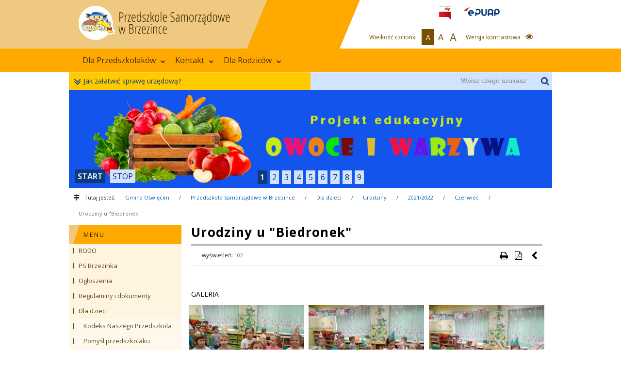

--- FILE ---
content_type: text/html; charset=UTF-8
request_url: https://psbrzezinka.gminaoswiecim.pl/pl/5894/0/urodziny-u-biedronek-.html
body_size: 30927
content:
<!DOCTYPE html>
<html lang="pl"> <head>
    <meta charset="utf-8">
<meta http-equiv="X-UA-Compatible" content="IE=edge">
<meta name="viewport" content="width=device-width, initial-scale=1">
<meta http-equiv="imagetoolbar" content="false">
<meta name="MSSmartTagsPreventParsing" content="true">     <title>Urodziny u 'Biedronek' - Gmina Oświęcim</title><meta name="description" content="Gmina Oświęcim. Zapraszamy serdecznie" />     
<link rel="apple-touch-icon" sizes="180x180" href="/live/img/favicon/psbrzezinka/apple-touch-icon.png">
<link rel="icon" type="image/png" href="/live/img/favicon/psbrzezinka/favicon-32x32.png" sizes="32x32">
<link rel="icon" type="image/png" href="/live/img/favicon/psbrzezinka/favicon-16x16.png" sizes="16x16">
<link rel="manifest" href="/live/img/favicon/psbrzezinka/manifest.json">
<link rel="mask-icon" href="/live/img/favicon/psbrzezinka/safari-pinned-tab.svg" color="#0550ca">
<link rel="shortcut icon" href="/live/img/favicon/psbrzezinka/favicon.ico">
<meta name="msapplication-config" content="/live/img/favicon/psbrzezinka/browserconfig.xml">
<meta name="theme-color" content="#ffffff">
     <meta http-equiv="Content-Type" content="text/html; charset=utf-8">
        <meta http-equiv="Content-Language" content="pl-pl">     <link rel="search" title="Infromacje w Gmina Oświęcim" href="opensearch.xml" type="application/opensearchdescription+xml" title="Gmina Oświęcim">      
    <link href="/live/css/font-awesome.min.css" rel="stylesheet"> 
        <!--[if IE 7]>
            <link rel="stylesheet" href="/css/font-awesome-ie7.min.css">
        <![endif]-->
        <link href="/live/css/formalize.css" rel="stylesheet">
        <link href="/live/css/normalize.css" rel="stylesheet">
        <link href="/live/css/climacons.css" rel="stylesheet">
        <link href="/live/js/audioplayer/audioplayer.css" rel="stylesheet">
           
                            <link href="/live/css/cssp-main.css" rel="stylesheet">
                            <link href="/live/css/animate.css" rel="stylesheet">

        <!-- HTML5 Shim and Respond.js IE8 support of HTML5 elements and media queries -->
        <!-- WARNING: Respond.js doesn't work if you view the page via file:// -->
        <!--[if lt IE 9]>
        <script src="/live/js/html5shiv.js"></script>
        <script src="/live/js/respond.min.js"></script>
        <![endif]-->
        <!--[if gte IE 9]>
          <style type="text/css">
            .gradient {
               filter: none;
            }
          </style>
        <![endif]-->
        <style>
            a.migam-link {
                position: absolute;
                top: 12px;
                right: 248px;
                display: block;
                width: 33px;
                height: 28px;
                background: url(/live/img/header/logo-migam-small.png) center center no-repeat;
            }
        </style>          
<meta property="og:title" content="Urodziny u "Biedronek"" />
<meta property="og:type" content="website" />
<meta property="og:url" content="http://psbrzezinka.gminaoswiecim.pl/pl/5894/0/urodziny-u-biedronek-.html" />
<meta property="og:image" content="http://psbrzezinka.gminaoswiecim.pl/live/img/logo/gmina-oswiecim.jpg" />
 </head>
    <body class="bg-vcolor-4 version-bg-vlong"> 
<div id="global-scrollup"><i class="fa fa-arrow-circle-o-up"></i><span>przewiń do góry</span></div>
<div class="body-wrp">
    <!-- ############################################################## -->
    <!-- ############################################################## -->
    <header role="banner" id="header" class="header-wrp clearfix">
        
                <div class="header-top-site-name-fullw">
                    <div class="inside">
                        <h1>Przedszkole Samorządowe w Brzezice</h1>
                    </div>
                </div>         <!-- ########################################################## -->
        <div id="skip-link"> 
                    <a href="#content" class="element-invisible element-focusable" tabindex="0">Przejdź do głównej treści</a> 
                    <a href="#menumain-ul" class="element-invisible element-focusable">Przejdź do menu</a> 
                    <a href="#footer" class="element-invisible element-focusable">Przejdź do stopki</a> 
                    <a href="#container_cal" class="element-invisible element-focusable">Przejdź do kalendarza</a> 
                </div>         <!-- ########################################################## -->
        <div class="header-top clearfix">
            <!-- ####################################################### -->
            <div class="header-top-in clearfix">

                <a href="/" class="logo-header-img"><img src="/live/img/header/logos/ps-brzezinka.png" alt="Przedszkole Samorządowe w Brzezice"></a><a href="/" class="logo-header-img-resp"><img src="/live/img/header/logos-s/ps-brzezinka.png" alt="Przedszkole Samorządowe w Brzezice"></a>                     <a target="_blank" href="http://bip.psbrzezinka.gminaoswiecim.pl" class="bip-link"></a>
    <a href="/pl/2962/0/elektroniczna-skrzynka-podawcza.html" class="epuap-link"></a>
                                  <div class="mi-header-opts">
                                                            <a class="opt-contrast" href="#" onclick="changeSiteTheme('black-yellow')">
                                    <i class="fa fa-eye"></i>
                                    <span>Wersja kontrastowa</span>
                                </a>
                                                        <div class="opt-fontsize">
                                <span>Wielkość czcionki</span>
                                <a href="#" onclick="fontResize(1,this);return false;" class="s_normal active" title="Czcionka mała">A</a>
                                <a href="#" onclick="fontResize(2,this);return false;" class="s_medium" title="Czcionka średnia">A</a>
                                <a href="#" onclick="fontResize(3,this);return false;" class="s_large" title="Czcionka duża">A</a>
                            </div>
                        </div>

                        <a href="#" class="menu-anim-hamb">
                            <span class="menu-global menu-top"></span>
                            <span class="menu-global menu-middle"></span>
                            <span class="menu-global menu-bottom"></span>
                        </a>             </div>
            <!-- ####################################################### -->
        </div><!-- end of header-top -->

        <!-- ########################################################### -->
                 <!-- ########################################################## -->


                                                <div class="header-menu-wrp">
    <div class="header-menu clearfix">
        <div class="header-menu-in">
            <div class="hmenu">
                <nav id="menumain" class="menu-main">
                <ul id="main-menu" class="sm sm-simple clearfix"><li><a href="/pl/4219/0/dla-przedszkolakow.html" target="_self">Dla Przedszkolaków<i class="fa fa-chevron-down"></i></a></li><li><a href="/pl/2691/0/kontakt.html" target="_self">Kontakt<i class="fa fa-chevron-down"></i></a></li><li><a href="/pl/4169/0/dla-rodzicow.html" target="_self">Dla Rodziców<i class="fa fa-chevron-down"></i></a><ul><li><a href="/pl/4218/0/oplaty.html" target="_self">Opłaty</a></li></ul></li></ul>                    <div class="clear"></div>
                </nav>
            </div>
        </div>
    </div>
</div><!-- end of header-menu-wrp -->                   




    </header>

    
<div class="search-help-wrp">
    <div class="search-help">
        <div class="search-div-wrp">
            <form method="get" action="/pl/4037/0/wyszukiwarka.html">
                <button type="submit"><i class="fa fa-search"></i></button>
                                    <input type="hidden" name="mid" value="137,167">
                                <label for="search">Wpisz czego szukasz</label>
                <input id="search" name="q" type="text" value="" placeholder="Wpisz czego szukasz" />
            </form>
        </div>
        <a id="fksu-sec-btn" class="help-diw-wrp" tabindex="0" >
            <span onclick="" class="help-main-btn">Jak załatwić sprawę urzędową?<i class="ar-t fa fa-angle-down"></i><i class="ar-b fa fa-angle-down"></i></span>
        </a>
        <div class="clear"></div>
    </div>
</div> 
    <section id="na-skroty-wrp" class="na-skroty-wrp" style="display:none;">
    <div class="na-skroty-wrp-in">
        <h3>Wykaz stron urzędowych, sołeckich, jednostek, szkół w Gminie Oświęcim</h3>
        <ul class="na-skroty-columns">
            <li class="na-skroty-column section-vcolor-1 clearfix">
                <h4>SAMORZĄD</h4>
                <a target="_blank" href="http://gminaoswiecim.pl"><i></i>Gmina Oświęcim</a>
                <a target="_blank" href="http://samorzad.gminaoswiecim.pl/pl/2175/0/kontakt.html"><i></i>Rada Gminy Oświęcim</a>
                <a target="_blank" href="http://samorzad.gminaoswiecim.pl/pl/1953/0/wojt-gminy-oswiecim.html"><i></i>Wójt Gminy Oświęcim</a>
                <a target="_blank" href="http://samorzad.gminaoswiecim.pl/pl/1923/0/kontakt.html"><i></i>Urząd Gminy Oświęcim</a>
                <div class="clear"></div>
            </li>
            <li class="na-skroty-column section-vcolor-2">
                <h4>SOŁECTWA</h4>
                <a target="_blank" href="http://babice.gminaoswiecim.pl"><i></i>Sołectwo Babice</a>
                <a target="_blank" href="http://broszkowice.gminaoswiecim.pl"><i></i>Sołectwo Broszkowice</a>
                <a target="_blank" href="http://brzezinka.gminaoswiecim.pl"><i></i>Sołectwo Brzezinka</a>
                <a target="_blank" href="http://dworydrugie.gminaoswiecim.pl"><i></i>Sołectwo Dwory Drugie</a>
                <a target="_blank" href="http://grojec.gminaoswiecim.pl"><i></i>Sołectwo Grojec</a>
                <a target="_blank" href="http://harmeze.gminaoswiecim.pl"><i></i>Sołectwo Harmęże</a>
                <a target="_blank" href="http://porebawielka.gminaoswiecim.pl"><i></i>Sołectwo Poręba Wielka</a>
                <a target="_blank" href="http://plawy.gminaoswiecim.pl"><i></i>Sołectwo Pławy</a>
                <a target="_blank" href="http://rajsko.gminaoswiecim.pl"><i></i>Sołectwo Rajsko</a>
                <a target="_blank" href="http://stawygrojeckie.gminaoswiecim.pl"><i></i>Sołectwo Stawy Grojeckie</a>
                <a target="_blank" href="http://stawymonowskie.gminaoswiecim.pl"><i></i>Sołectwo Stawy Monowskie</a>
                <a target="_blank" href="http://wlosienica.gminaoswiecim.pl"><i></i>Sołectwo Włosienica</a>
                <a target="_blank" href="http://zaborze.gminaoswiecim.pl"><i></i>Sołectwo Zaborze</a>
            </li>
            <li class="na-skroty-column section-vcolor-3">
                <h4>JEDNOSTKI PODLEGŁE</h4>
                <a target="_blank" href="http://bp.gminaoswiecim.pl"><i></i>Biblioteka Publiczna</a>
                <a target="_blank" href="http://ops.gminaoswiecim.pl"><i></i>Ośrodek Pomocy Społecznej</a>
                <a target="_blank" href="http://oksir.gminaoswiecim.pl"><i></i>Ośrodek Kultury, Sportu i Rekreacji</a>
                <a target="_blank" href="http://cuw.gminaoswiecim.pl"><i></i>Samorządowe Centrum Usług Wspólnych Gminy Oświęcim</a>
                <BR>
                <h4>POZOSTAŁE</h4>
                <a target="_blank" href="http://zkgo.gminaoswiecim.pl"><i></i>Zakład Komunalny Gminy Oświęcim Sp. z o.o.</a>
                <a target="_blank" href="http://zosprp.gminaoswiecim.pl"><i></i>Odział Miejsko-Gminny Związku OSP RP w Oświęcimiu</a>
            </li>
            <li class="na-skroty-column section-vcolor-4">
                <h4>EDUKACJA</h4>
                <a target="_blank" href="http://psbrzezinka.gminaoswiecim.pl"><i></i>Przedszkole Samorządowe w Brzezince</a>
                <a target="_blank" href="http://psgrojec.gminaoswiecim.pl"><i></i>Przedszkole Samorządowe w Grojcu</a>
                <a target="_blank" href="http://psporebawielka.gminaoswiecim.pl"><i></i>Przedszkole Samorządowe w Porębie Wielkiej</a>
                <a target="_blank" href="http://psrajsko.gminaoswiecim.pl"><i></i>Przedszkole Samorządowe w Rajsku</a>
                <a target="_blank" href="http://pswlosienica.gminaoswiecim.pl"><i></i>Przedszkole Samorządowe we Włosienicy</a>
                <a target="_blank" href="http://pszaborze.gminaoswiecim.pl"><i></i>Przedszkole Samorządowe w Zaborzu</a>
                
                <a target="_blank" href="http://www.spbabice.gminaoswiecim.pl"><i></i>Szkoła Podstawowa w Babicach</a>
                <a target="_blank" href="http://www.spbrzezinka.gminaoswiecim.pl"><i></i>Szkoła Podstawowa w Brzezince</a>
                <a target="_blank" href="https://spgrojec.gminaoswiecim.pl"><i></i>Szkoła Podstawowa w Grojcu</a>
                <a target="_blank" href="http://spporebawielka.gminaoswiecim.pl"><i></i>Szkoła Podstawowa w Porębie Wielkiej</a>
                <a target="_blank" href="http://sprajsko.gminaoswiecim.pl"><i></i>Szkoła Podstawowa w Rajsku</a>
                <a target="_blank" href="http://spwlosienica.gminaoswiecim.pl"><i></i>Szkoła Podstawowa we Włosienicy</a>
                <a target="_blank" href="http://www.spzaborze.gminaoswiecim.pl"><i></i>Szkoła Podstawowa w Zaborzu</a>

                <a target="_blank" href="http://www.zspharmeze.gminaoswiecim.pl"><i></i>Zespół Szkolno-Przedszkolny w Harmężach</a>

                            </li>
        </ul>
    </div>
</section> 
    <!-- ############################################################# -->
    <!-- ############################################################# -->

    <section class="footer-ksu-wrp">
    <div class="footer-ksu-wrp-in">
        <div id="fksu-container" class="footer-ksu-in" style="display:none;"><!-- opened -->
            <a id="fksu-btn" href="#" onclick="" class="fksu-btn">
                <!-- <span class="fksu-arrow"><i class="fa fa-arrow-circle-o-down"></i></span> -->
                <span class="fksu-book"><i class="fa fa-book"></i></span>
                <h4 class="head">Kategorie spraw urzędowych</h4>
            </a>
            <div class="fksu-container clearfix">
                <div class="fksu-sidebar">
                    <ul id="fksu-menu" class="fksu-menu">
                                                        
                            <li class="active" ><a href="#fksu-btn" data-id="1">Usterki oświetlenia ulicznego</a></li>
                                                        
                            <li  ><a href="#fksu-btn" data-id="2">Czytelnictwo</a></li>
                                                        
                            <li  ><a href="#fksu-btn" data-id="3">Zagospodarowanie Przestrzenne</a></li>
                                                        
                            <li  ><a href="#fksu-btn" data-id="4">Rolnictwo</a></li>
                                                        
                            <li  ><a href="#fksu-btn" data-id="5">Profilaktyka Uzależnień</a></li>
                                                        
                            <li  ><a href="#fksu-btn" data-id="6">Polityka Społeczna</a></li>
                                                        
                            <li  ><a href="#fksu-btn" data-id="7">Patronaty, Nagrody i Promocja</a></li>
                                                        
                            <li  ><a href="#fksu-btn" data-id="8">Podatki</a></li>
                                                        
                            <li  ><a href="#fksu-btn" data-id="9">Ochrona Środowiska</a></li>
                                                        
                            <li  ><a href="#fksu-btn" data-id="10">Kultura</a></li>
                                                        
                            <li  ><a href="#fksu-btn" data-id="11">Koncesje Alkoholowe</a></li>
                                                        
                            <li  ><a href="#fksu-btn" data-id="12">Gospodarka Odpadami Komunalnymi</a></li>
                                                        
                            <li  ><a href="#fksu-btn" data-id="13">Gospodarka Lokalowa</a></li>
                                                        
                            <li  ><a href="#fksu-btn" data-id="14">Gospodarka Nieruchomościami</a></li>
                                                        
                            <li  ><a href="#fksu-btn" data-id="15">Ewidencja Ludności i Dowody Osobiste</a></li>
                                                        
                            <li  ><a href="#fksu-btn" data-id="16">Edukacja</a></li>
                                                        
                            <li  ><a href="#fksu-btn" data-id="17">Działalnośc Gospodarcza</a></li>
                                                        
                            <li  ><a href="#fksu-btn" data-id="18">Drogownictwo</a></li>
                                            </ul>
                </div>
                
                <div id="fksu-content" class="fksu-content">
                      
                        <div id="fksu-id-1" class="fksu-content-div"   >
                            <div class="inner">
                                <h3>INFORMACJE</h3>
                                <p>
                                    <ul>
	<li><a href="http://bip.malopolska.pl/ugoswiecim/Article/id,291802.html" target="_blank">Zgłoszenie usterek oświetlenia ulicznego na terenie Gminy Oświęcim</a></li>
</ul>                                </p>
                                                            </div>
                        </div>
                      
                        <div id="fksu-id-2" class="fksu-content-div"   style="display:none">
                            <div class="inner">
                                <h3>INFORMACJE</h3>
                                <p>
                                    <ul>
	<li>
	<div><a href="http://bip.malopolska.pl/gbpubliczna7/Article/get/id,1199859.html" target="_blank">Uzyskanie statusu czytelnika Gminnej Biblioteki Publicznej w Oświecimiu z/s w Grojcu</a></div>
	</li>
	<li>
	<div><a href="http://www.mak.gbp.gminaoswiecim.pl/cgi-bin/makwww.exe" target="_blank">Zbiory książek GBP w Grojcu - ON-LINE</a></div>
	</li>
</ul>                                </p>
                                                            </div>
                        </div>
                      
                        <div id="fksu-id-3" class="fksu-content-div"   style="display:none">
                            <div class="inner">
                                <h3>INFORMACJE</h3>
                                <p>
                                    <ul>
	<li><a href="http://bip.malopolska.pl/ugoswiecim/Article/get/id,1032854.html" target="_blank">Ustalenie numeru porządkowego nieruchomości </a></li>
	<li><a href="http://bip.malopolska.pl/ugoswiecim/Article/get/id,1032852.html" target="_blank">Wydanie decyzji o warunkach zabudowy/ lokalizacji inwestycji celu publicznego </a></li>
	<li><a href="https://bip.malopolska.pl/ugoswiecim,a,1738007,wydane-wypisu-i-wyrysu-z-miejscowego-planu-zagospodarowania-przestrzennego-informacji-ze-studium-uwa.html" target="_blank">Wypis z miejscowego planu zagospodarowania przestrzennego</a></li>
	<li><a href="https://bip.malopolska.pl/ugoswiecim,a,1738007,wydane-wypisu-i-wyrysu-z-miejscowego-planu-zagospodarowania-przestrzennego-informacji-ze-studium-uwa.html" target="_blank">Wypis ze Studium Uwarunkowań i Kierunk&oacute;w Zagospodarowania Przestrzennego Gminy Oświęcim </a></li>
	<li><a href="https://bip.malopolska.pl/ugoswiecim,a,1738007,wydane-wypisu-i-wyrysu-z-miejscowego-planu-zagospodarowania-przestrzennego-informacji-ze-studium-uwa.html" target="_blank">Wyrys z miejscowego planu zagospodarowania przestrzennego </a></li>
	<li><a href="https://bip.malopolska.pl/ugoswiecim,a,1738007,wydane-wypisu-i-wyrysu-z-miejscowego-planu-zagospodarowania-przestrzennego-informacji-ze-studium-uwa.html" target="_blank">Wyrys ze Studium Uwarunkowań i kierunk&oacute;w Zagospodarowania Przestrzennego Gminy Oświęcim </a></li>
	<li><a href="https://bip.malopolska.pl/ugoswiecim,a,1738007,wydane-wypisu-i-wyrysu-z-miejscowego-planu-zagospodarowania-przestrzennego-informacji-ze-studium-uwa.html" target="_blank">Zaświadczenie o braku obowiązującego miejscowego planu zagospodarowania przestrzennego </a></li>
	<li><a href="https://bip.malopolska.pl/ugoswiecim,a,2408668,wzor-wniosku-dotyczacego-aktu-planowania-przestrzennego.html" target="_blank">Wz&oacute;r wniosku dotyczącego aktu planowania przestrzennego</a></li>
	<li><a href="https://bip.malopolska.pl/ugoswiecim,a,1738007,wydane-wypisu-i-wyrysu-z-miejscowego-planu-zagospodarowania-przestrzennego-informacji-ze-studium-uwa.html" target="_blank">Zaświadczenie/informacja o rewitalizacji </a></li>
</ul>                                </p>
                                                            </div>
                        </div>
                      
                        <div id="fksu-id-4" class="fksu-content-div"   style="display:none">
                            <div class="inner">
                                <h3>INFORMACJE</h3>
                                <p>
                                    <ul>
	<li><a href="http://bip.malopolska.pl/ugoswiecim/Article/get/id,1035260.html" target="_blank">Zezwolenia na uprawę maku i konopi wł&oacute;knistych </a></li>
	<li><a href="http://bip.malopolska.pl/ugoswiecim/Article/get/id,1033051.html" target="_blank">Zwrot podatku akcyzowego zawartego w cenie oleju napędowego wykorzystywanego do produkcji rolnej </a></li>
</ul>                                </p>
                                                            </div>
                        </div>
                      
                        <div id="fksu-id-5" class="fksu-content-div"   style="display:none">
                            <div class="inner">
                                <h3>INFORMACJE</h3>
                                <p>
                                    <ul>
	<li><a href="http://bip.malopolska.pl/ugoswiecim/Article/id,290910.html" target="_blank">Diagnoza w zakresie uzależnienia</a></li>
	<li><a href="/pl/2087/0/gminna-komisja-rozwiazywania-problemow-alkoholowych.html" target="_blank">Gminna Komisja ds. Rozwiązywania Problem&oacute;w Alkoholowych</a></li>
</ul>                                </p>
                                                            </div>
                        </div>
                      
                        <div id="fksu-id-6" class="fksu-content-div"   style="display:none">
                            <div class="inner">
                                <h3>INFORMACJE</h3>
                                <p>
                                    <ul>
	<li><a href="http://bip.malopolska.pl/gopswoswiecimiu/Article/get/id,1153034.html" target="_blank">Jednorazowa zapomoga z tytułu urodzenia się dziecka </a></li>
	<li><a href="http://bip.malopolska.pl/gopswoswiecimiu/Article/get/id,1153039.html" target="_blank">Skierowanie do domu pomocy społecznej i odpłatność za dom pomocy społecznej </a></li>
	<li><a href="http://bip.malopolska.pl/gopswoswiecimiu/Article/get/id,1153040.html" target="_blank">Specjalistyczne usługi opiekuńcze dla os&oacute;b z zaburzeniami psychicznym </a></li>
	<li><a href="http://bip.malopolska.pl/gopswoswiecimiu/Article/get/id,1153030.html" target="_blank">Specjalny zasiłek opiekuńczy </a></li>
	<li><a href="http://bip.malopolska.pl/gopswoswiecimiu/Article/get/id,1153048.html" target="_blank">Stypendium szkolne </a></li>
	<li><a href="http://bip.malopolska.pl/gopswoswiecimiu/Article/get/id,1153047.html" target="_blank">Świadczenia niepieniężne z pomocy społecznej w formie usług opiekuńczych w miejscu zamieszkania </a></li>
	<li><a href="http://bip.malopolska.pl/gopswoswiecimiu/Article/get/id,1153045.html" target="_blank">Świadczenia pieniężne z pomocy społecznej: zasiłek okresowy, zasiłek celowy, zasiłek stały </a></li>
	<li><a href="http://bip.malopolska.pl/gopswoswiecimiu/Article/get/id,1219497.html" target="_blank">Świadczenie wychowawcze (tzw. 500+) </a></li>
	<li><a href="http://bip.malopolska.pl/gopswoswiecimiu/Article/get/id,1152964.html" target="_blank">Świadczenia z funduszu alimentacyjnego </a></li>
	<li><a href="http://bip.malopolska.pl/gopswoswiecimiu/Article/get/id,1153025.html" target="_blank">Świadczenie pielęgnacyjne </a></li>
	<li><a href="http://bip.malopolska.pl/gopswoswiecimiu/Article/get/id,1153019.html" target="_blank">Zasiłek pielęgnacyjny </a></li>
	<li><a href="http://bip.malopolska.pl/gopswoswiecimiu/Article/get/id,1152998.html" target="_blank">Zasiłek rodzinny oraz dodatki do zasiłku rodzinnego </a></li>
	<li><a href="http://bip.malopolska.pl/gopswoswiecimiu/Article/get/id,1153049.html" target="_blank">Zasiłek szkolny </a></li>
</ul>                                </p>
                                                            </div>
                        </div>
                      
                        <div id="fksu-id-7" class="fksu-content-div"   style="display:none">
                            <div class="inner">
                                <h3>INFORMACJE</h3>
                                <p>
                                    <ul>
	<li><a href="http://bip.malopolska.pl/ugoswiecim/Article/get/id,1199501.html" target="_blank">Przyznanie honorowego patronatu W&oacute;jta Gminy Oświęcim</a></li>
</ul>                                </p>
                                                            </div>
                        </div>
                      
                        <div id="fksu-id-8" class="fksu-content-div"   style="display:none">
                            <div class="inner">
                                <h3>INFORMACJE</h3>
                                <p>
                                    <ul>
	<li><a href="http://bip.malopolska.pl/ugoswiecim/Article/get/id,722612.html" target="_blank">Wydanie zaświadczeń dotyczących spraw podatkowych </a></li>
	<li><a href="https://bip.malopolska.pl/ugoswiecim,a,1630679,podatek-od-nieruchomosci-podatek-rolny-podatek-lesny.html" target="_blank">Podatek od nieruchomości, podatek rolny, podatek leśny</a></li>
	<li><a href="http://bip.malopolska.pl/ugoswiecim/Article/get/id,722629.html" target="_blank">Złożenie deklaracji&nbsp;na podatek od środk&oacute;w transportowych </a></li>
</ul>                                </p>
                                                            </div>
                        </div>
                      
                        <div id="fksu-id-9" class="fksu-content-div"   style="display:none">
                            <div class="inner">
                                <h3>INFORMACJE</h3>
                                <p>
                                    <ul>
	<li><a href="http://bip.malopolska.pl/ugoswiecim,a,1333023,zgloszenie-zamiaru-usuniecia-drzewadrzew.html">Zgłoszenie zamiaru usunięcia drzewa/drzew &ndash; dot. os&oacute;b fizycznych (właściciele nieruchomości) Wycinka drzew na cele niezwiązane z działalnością gospodarczą</a></li>
	<li><a href="http://bip.malopolska.pl/ugoswiecim/Article/get/id,1033052.html" target="_blank">Wniosek o wydanie zezwolenia na usunięcie drzew/ krzew&oacute;w &ndash; dot. przedsiębiorc&oacute;w, os&oacute;b prawnych, os&oacute;b fizycznych - posiadaczy nieruchomości innych niż właściciele nieruchomości lub właścicieli nieruchomości, jeżeli usunięcie drzew lub krzew&oacute;w związane jest z prowadzeniem działalności gospodarczej</a></li>
	<li><a href="http://bip.malopolska.pl/ugoswiecim/Article/get/id,1033055.html" target="_blank">Sfinansowanie koszt&oacute;w odbioru i unieszkodliwiania odpad&oacute;w zawierających AZBEST pochodzących z rozbi&oacute;rki pokryć dachowych i elewacji budynk&oacute;w mieszkalnych i gospodarczych dla właścicieli nieruchomości (os&oacute;b fizycznych), obiekt&oacute;w zabytkowych oraz obiekt&oacute;w użyteczności publicznej, zlokalizowanych na terenie Gminy Oświęcim </a></li>
	<li><a href="http://bip.malopolska.pl/ugoswiecim/Article/get/id,1139194.html" target="_blank">Udzielenie zezwolenia na prowadzenie działalności w zakresie opr&oacute;żniania zbiornik&oacute;w bezodpływowych i transportu nieczystości ciekłych. </a></li>
	<li><a href="http://bip.malopolska.pl/ugoswiecim/Article/get/id,1198015.html" target="_blank">Wniosek o udostępnienie informacji o środowisku i jego ochronie </a></li>
	<li><a href="http://bip.malopolska.pl/ugoswiecim/Article/get/id,1174626.html" target="_blank">Wniosek o wydanie decyzji o środowiskowych uwarunkowaniach </a></li>
	<li><a href="http://bip.malopolska.pl/ugoswiecim/Article/get/id,1044424.html" target="_blank">Wniosek o wydanie informacji o możliwości przyłączenia do kanalizacji deszczowej </a></li>
	<li><a href="http://bip.malopolska.pl/ugoswiecim/Article/get/id,1044408.html" target="_blank">Wniosek o wydanie informacji o możliwości przyłączenia do kanalizacji sanitarnej </a></li>
	<li><a href="http://bip.malopolska.pl/ugoswiecim/Article/get/id,1199113.html" target="_blank">Wniosek o wydanie opinii dla planu ruchu zakładu g&oacute;rniczego </a></li>
	<li><a href="http://bip.malopolska.pl/ugoswiecim/Article/get/id,1033057.html" target="_blank">Wydanie zezwolenia na prowadzenie hodowli lub utrzymywanie psa rasy uznawanej za agresywną </a></li>
	<li><a href="http://bip.malopolska.pl/ugoswiecim/Article/get/id,1035122.html" target="_blank">Wydawanie zezwolenia na prowadzenie działalności w zakresie ochrony przed bezdomnymi zwierzętami, prowadzenia schronisk dla bezdomnych zwierząt, grzebowisk i spalarni zwłok zwierzęcych i ich części. </a></li>
	<li><a href="http://bip.malopolska.pl/ugoswiecim/Article/get/id,1033054.html" target="_blank">Zgłoszenie eksploatacji przydomowej oczyszczalni ściek&oacute;w </a></li>
	<li><a href="https://bip.malopolska.pl/ugoswiecim,a,2655487,zatwierdzenie-regulaminu-strzelnicy.html">Zatwierdzenie regulaminu strzelnicy</a></li>
	<li><a href="https://bip.malopolska.pl/ugoswiecim,a,2512565,wniosek-w-sprawie-zmiany-stanu-wody-na-gruncie.html">Wniosek o wszczęcie postępowania administracyjnego w sprawie zmiany stanu wody na gruncie</a></li>
	<li><a href="https://bip.malopolska.pl/ugoswiecim,a,2220172,inwentaryzacja-zbiornikow-bezodplywowych-oraz-przydomowych-oczyszczalni-sciekow-zlokalizowanych-na-t.html">Inwentaryzacja zbiornik&oacute;w bezodpływowych oraz przydomowych oczyszczalni ściek&oacute;w zlokalizowanych na terenie gminy Oświęcim</a></li>
	<li><a href="https://bip.malopolska.pl/ugoswiecim,a,1532263,oplata-za-zmniejszenie-naturalnej-retencji-terenowej.html">Opłata za zmniejszenie naturalnej retencji terenowej</a></li>
</ul>                                </p>
                                                            </div>
                        </div>
                      
                        <div id="fksu-id-10" class="fksu-content-div"   style="display:none">
                            <div class="inner">
                                <h3>INFORMACJE</h3>
                                <p>
                                    <ul>
	<li><a href="http://bip.malopolska.pl/ugoswiecim/Article/id,182443.html" target="_blank">Rejestr Instytucji Kultury, dla kt&oacute;rych organizatorem jest Gmina Oświęcim</a></li>
</ul>                                </p>
                                                            </div>
                        </div>
                      
                        <div id="fksu-id-11" class="fksu-content-div"   style="display:none">
                            <div class="inner">
                                <h3>INFORMACJE</h3>
                                <p>
                                    <ul>
	<li><a href="http://bip.malopolska.pl/ugoswiecim/Article/get/id,1097458.html" target="_blank">Wydanie zezwolenia na jednorazową sprzedaż napoj&oacute;w alkoholowych </a></li>
	<li><a href="http://bip.malopolska.pl/ugoswiecim/Article/get/id,722173.html" target="_blank">Wydanie zezwolenia na sprzedaż detaliczną napoj&oacute;w alkoholowych zawierających do 4,5% alkoholu oraz piwa, zawierających powyżej 4,5-18% alkoholu (z wyjątkiem piwa) oraz zawierających powyżej 18% alkoholu </a></li>
	<li><a href="https://bip.malopolska.pl/api/files/2277744" target="_self">2020 - OŚWIADCZENIE o wartości sprzedaży napoj&oacute;w alkoholowych</a></li>
	<li><a href="https://gminaoswiecim.pl/pl/1960/18276/zwolnienie-z-1-3-oplaty-za-koncesje-na-sprzedaz-alkoholu-w-221-r-.html">Wniosek o zwolnienie z części opłaty za koncesje w 2021 roku </a></li>
</ul>                                </p>
                                                            </div>
                        </div>
                      
                        <div id="fksu-id-12" class="fksu-content-div"   style="display:none">
                            <div class="inner">
                                <h3>INFORMACJE</h3>
                                <p>
                                    <ul>
	<li><a href="http://bip.malopolska.pl/ugoswiecim/Article/get/id,1033053.html" target="_blank">Wpis do rejestru działalności regulowanej w zakresie odbierania odpad&oacute;w komunalnych od właścicieli nieruchomości </a></li>
	<li><a href="http://bip.malopolska.pl/ugoswiecim/Article/get/id,1198374.html" target="_blank">Złożenie deklaracji o wysokości opłaty za gospodarowanie odpadami komunalnymi. </a></li>
</ul>                                </p>
                                                            </div>
                        </div>
                      
                        <div id="fksu-id-13" class="fksu-content-div"   style="display:none">
                            <div class="inner">
                                <h3>INFORMACJE</h3>
                                <p>
                                    <ul>
	<li><a href="http://bip.malopolska.pl/oksirgoswiecim/Article/get/id,1199729.html" target="_blank">Wynajem sal widowiskowiskowych w domach ludowych i innych obiektach administrowanych przez OKSiR</a></li>
	<li><a href="http://bip.malopolska.pl/ugoswiecim/Article/get/id,1032855.html" target="_blank">Przyznanie dodatku mieszkaniowego </a></li>
	<li><a href="http://bip.malopolska.pl/ugoswiecim/Article/get/id,1068821.html" target="_blank">Zryczałtowany dodatek energetyczny </a></li>
</ul>                                </p>
                                                            </div>
                        </div>
                      
                        <div id="fksu-id-14" class="fksu-content-div"   style="display:none">
                            <div class="inner">
                                <h3>INFORMACJE</h3>
                                <p>
                                    <ul>
	<li><a href="http://bip.malopolska.pl/ugoswiecim/Article/get/id,1199636.html" target="_blank">Dzierżawa nieruchomości stanowiących własność Gminy Oświęcim </a></li>
	<li><a href="http://bip.malopolska.pl/ugoswiecim/Article/get/id,1199631.html" target="_blank">Najem lokali stanowiących własność Gminy Oświęcim </a></li>
	<li><a href="http://bip.malopolska.pl/ugoswiecim/Article/get/id,1033049.html" target="_blank">Podział nieruchomości </a></li>
	<li><a href="http://bip.malopolska.pl/ugoswiecim/Article/get/id,1199619.html" target="_blank">Przekształcenie prawa użytkowania wieczystego w prawo własności </a></li>
	<li><a href="http://bip.malopolska.pl/ugoswiecim/Article/get/id,1033048.html" target="_blank">Rozgraniczenie nieruchomości </a></li>
	<li><a href="http://bip.malopolska.pl/ugoswiecim/Article/get/id,1033047.html" target="_blank">Wydanie postanowienia opiniującego wstępny projekt podziału nieruchomości </a></li>
</ul>                                </p>
                                                            </div>
                        </div>
                      
                        <div id="fksu-id-15" class="fksu-content-div"   style="display:none">
                            <div class="inner">
                                <h3>INFORMACJE</h3>
                                <p>
                                    <ul>
	<li><a href="http://bip.malopolska.pl/ugoswiecim/Article/get/id,1109263.html" target="_blank">Wymeldowanie z pobytu stałego w drodze decyzji administracyjnej </a></li>
	<li><a href="http://bip.malopolska.pl/ugoswiecim/Article/get/id,1109214.html" target="_blank">Zameldowanie na pobyt słały </a></li>
	<li><a href="http://bip.malopolska.pl/ugoswiecim/Article/get/id,1109247.html" target="_blank">Zameldowanie obywatela RP na pobyt czasowy trwający ponad 3 miesiące </a></li>
	<li><a href="http://bip.malopolska.pl/ugoswiecim/Article/get/id,1109302.html" target="_blank">Złożenie wniosku o wydanie dowodu osobistego</a></li>
</ul>                                </p>
                                                            </div>
                        </div>
                      
                        <div id="fksu-id-16" class="fksu-content-div"   style="display:none">
                            <div class="inner">
                                <h3>INFORMACJE</h3>
                                <p>
                                    <ul>
	<li><a href="http://bip.malopolska.pl/zesipgminnych/Article/get/id,850833.html" target="_blank">Dofinansowanie dla pracodawc&oacute;w z tytułu wykształcenia młodocianych pracownik&oacute;w</a></li>
</ul>                                </p>
                                                            </div>
                        </div>
                      
                        <div id="fksu-id-17" class="fksu-content-div"   style="display:none">
                            <div class="inner">
                                <h3>INFORMACJE</h3>
                                <p>
                                    <ul>
	<li><a href="http://bip.malopolska.pl/ugoswiecim/Article/get/id,722054.html" target="_blank">Zgłoszenie wpisu do Centralnej Ewidencji i Informacji o Działalności Gospodarczej - CEIDG</a></li>
</ul>                                </p>
                                                            </div>
                        </div>
                      
                        <div id="fksu-id-18" class="fksu-content-div"   style="display:none">
                            <div class="inner">
                                <h3>INFORMACJE</h3>
                                <p>
                                    <ul>
	<li>
	<div><a href="http://bip.malopolska.pl/ugoswiecim/Article/get/id,1143750.html" id="z" name="z" target="_blank">Informacja o dostępie działki do drogi publicznej</a></div>
	</li>
	<li>
	<div><a href="http://bip.malopolska.pl/ugoswiecim/Article/get/id,1147482.html" target="_blank">Odbi&oacute;r pasa drogowego drogi publicznej po wykonaniu rob&oacute;t</a></div>
	</li>
	<li>
	<div><a href="http://bip.malopolska.pl/ugoswiecim/Article/get/id,1041827.html" target="_blank">Uzgodnienie lokalizacji /przebudowy/remontu zjazdu z drogi gminnej</a></div>
	</li>
	<li>
	<div><a href="http://bip.malopolska.pl/ugoswiecim/Article/get/id,1147467.html" target="_blank">Uzgodnienie projektu budowlanego zjazdu z drogi gminnej</a></div>
	</li>
	<li>
	<div><a href="http://bip.malopolska.pl/ugoswiecim/Article/get/id,1147477.html" target="_blank">Wydanie opinii do projektu organizacji ruchu</a></div>
	</li>
	<li>
	<div><a href="http://bip.malopolska.pl/ugoswiecim/Article/get/id,1143749.html" target="_blank">Wydanie zezwolenia na czasowe zajęcie pasa drogowego w celu prowadzenia rob&oacute;t</a></div>
	</li>
	<li>
	<div><a href="http://bip.malopolska.pl/ugoswiecim/Article/get/id,1143748.html" target="_blank">Wydanie zezwolenia na umieszczenie urządzenia infrastruktury technicznej w pasie drogowym drogi gminnej</a></div>
	</li>
	<li>
	<div><a href="http://bip.malopolska.pl/ugoswiecim/Article/get/id,1042198.html" target="_blank">Zaopiniowanie lokalizacji sieci lub przyłącza w pasie drogi lub przejścia przez drogę gminną</a><a name="_GoBack"></a></div>
	</li>
</ul>                                </p>
                                                            </div>
                        </div>
                                        <div class="clear"></div>

                </div>
            </div>
            <!-- // - fksu-containert -->
            <div class="fksu-container-belt"></div>
        </div>
        <!-- // - footer-ksu-in -->
    </div>
</section> 
    <!-- ############################################################# -->
    <!-- ############################################################# -->

     
    <!-- ############################################################# -->
    <!-- ############################################################# -->

                                    <div class="slider-main-wrp">
        <div class="slider-main">
            <div id="slider" class="nivoSlider">
                                    <a href="https://psbrzezinka.gminaoswiecim.pl/pl/5458/0/owoce-i-warzywa.html" target="_self" title="„Owoce i warzywa” projekt edukacyjny (badawczy)">
                        <img src="/mfiles/3864/44/2129/i/1920-400/Slider-Projekt-Owoce-i-warzywa-1633458588.jpg" alt="„Owoce i warzywa” projekt edukacyjny (badawczy)">
                    </a>
                                    <a href="https://psbrzezinka.gminaoswiecim.pl/pl/5456/0/maly-mis-w-swiecie-wielkiej-literatury.html" target="_self" title="Projekt edukacyjny „Mały Miś w Świecie Wielkiej Literatury”">
                        <img src="/mfiles/3864/44/2128/i/1920-400/Slider-Projekt-Ma-y-Mi-1633375973.jpg" alt="Projekt edukacyjny „Mały Miś w Świecie Wielkiej Literatury”">
                    </a>
                                    <a href="https://psbrzezinka.gminaoswiecim.pl/pl/5455/0/miedzynarodowy-projekt-edukacyjny-emocja.html" target="_self" title="Międzynarodowy projekt edukacyjny Emocja">
                        <img src="/mfiles/3864/44/2127/i/1920-400/Slider-Projekt-edukacyjny-Emocja-1633372825.jpg" alt="Międzynarodowy projekt edukacyjny Emocja">
                    </a>
                                    <a href="https://psbrzezinka.gminaoswiecim.pl/pl/5432/0/projekt-kreatywne-prace-plastyczne-221-22.html" target="_self" title="Międzynarodowy Projekt Edukacyjny Kreatywne Prace Plastyczne">
                        <img src="/mfiles/3864/44/2124/i/1920-400/Kreatywne-prace-plastyczne3-1631202171.jpg" alt="Międzynarodowy Projekt Edukacyjny Kreatywne Prace Plastyczne">
                    </a>
                                    <a href="https://psbrzezinka.gminaoswiecim.pl/pl/5041/0/uczymy-dzieci-programowac.html" target="_self" title="Uczymy dzieci programować">
                        <img src="/mfiles/3864/44/1984/i/1920-400/Uczymy-dzieci-programowa-1573920566.jpg" alt="Uczymy dzieci programować">
                    </a>
                                    <a href="https://psbrzezinka.gminaoswiecim.pl/pl/5430/0/program-profilaktyczny-221-222.htmlmy-profilaktyczne-219-22.html" target="_self" title="Realizujemy programy profilaktyczne">
                        <img src="/mfiles/3864/44/1981/i/1920-400/Programy-profilaktyczne-2019a-1571254162.jpg" alt="Realizujemy programy profilaktyczne">
                    </a>
                                    <a href="https://psbrzezinka.gminaoswiecim.pl/pl/5035/0/program-powszechnej-dwujezycznosci.html" target="_self" title="Program Powszechnej Dwujęzyczności">
                        <img src="/mfiles/3864/44/1980/i/1920-400/Dwuj-zyczne-dzieci-2019d-1570647327.jpg" alt="Program Powszechnej Dwujęzyczności">
                    </a>
                                    <a href="http://psbrzezinka.gminaoswiecim.pl/pl/4685/0/zasady-zdrowego-odzywiania-217-18.html" target="_self" title="Poznajemy zasady zdrowego odżywiania">
                        <img src="/mfiles/3864/44/1568/i/1920-400/Slider-zdrowe-zywienie_1481477898.jpg" alt="Poznajemy zasady zdrowego odżywiania">
                    </a>
                                    <a href="http://psbrzezinka.cms16.vps66.iat.pl/pl/4253/0/przygarnij-ksiazke.html" target="_self" title="Przygarnij książkę">
                        <img src="/mfiles/3864/44/1395/i/1920-400/Slider-przygarnij-ksiazke_1473234431.jpg" alt="Przygarnij książkę">
                    </a>
                            </div>
        </div>
    </div>
               



    
                                                                                                                                    
        <section id="content" class="content-wrp clearfix">
            <div class="content-inside clearfix">
                <!-- ############################################################# -->
                    
    <div class="content-bcrumbs clearfix">
        <ul id="breadcrumb" class="breadcrumb-css3v2 clearfix">
            <li class="you-are-here"><i class="fa fa-map-signs"></i>Tutaj jesteś:</li>
                                                                                                                                                                                                
            
                            <li><a href="http://gminaoswiecim.pl">Gmina Oświęcim</a> <span class="divider">/</span></li>
            

                                                                                                                <li><a href="/pl/2569/0/przedszkole-samorzadowe-w-brzezince.html">Przedszkole Samorządowe w Brzezince</a> <span class="divider">/</span></li>
                                                                                                                        <li><a href="/pl/2689/0/dla-dzieci.html">Dla dzieci</a> <span class="divider">/</span></li>
                                                                                                                        <li><a href="/pl/4805/0/urodziny.html">Urodziny</a> <span class="divider">/</span></li>
                                                                                                                        <li><a href="/pl/5445/0/221-222.html">2021/2022</a> <span class="divider">/</span></li>
                                                                                                                        <li><a href="/pl/5892/0/czerwiec.html">Czerwiec</a> <span class="divider">/</span></li>
                                                                                                                        <li><a href="/pl/5894/0/urodziny-u-biedronek-.html">Urodziny u "Biedronek"</a></li>
                                                
            
        </ul>
            </div>
                 <!-- ############################################################# -->
                <div class="content-cols twocols-col-left clearfix">

                    <aside role="complementary" class="content-col-left sidebar sidebar-left">
                        <a class="sidebar-toggle" data-side="left" title="Rozwiń Kolumnę"><i class="fa fa-angle-double-right"></i></a>
                        <div class="sidebar-content">

                                                                                                                                <div class="in-cont-subhead font-small">
                                        <h2><a href="/">MENU</a></h2>
                                    </div>
                                    <div class="aside-box submenu">
<ul class="submenu-list"><li><a class="sp_size" href="/pl/4799/0/rodo.html" target="_self" title="RODO"><i></i><span>RODO</span></a></li><li><a class="sp_size" href="/pl/2575/0/ps-brzezinka.html" target="_self" title="PS Brzezinka"><i></i><span>PS Brzezinka</span></a></li><li><a class="sp_size" href="/pl/3403/0/ogloszenia.html" target="_self" title="Ogłoszenia"><i></i><span>Ogłoszenia</span></a></li><li><a class="sp_size" href="/pl/4738/0/regulaminy-i-dokumenty.html" target="_self" title="Regulaminy i dokumenty"><i></i><span>Regulaminy i dokumenty</span></a></li><li class="active"><a class="sp_size" href="/pl/2689/0/dla-dzieci.html" target="_self" title="Dla dzieci"><i></i><span>Dla dzieci</span></a><ul><li><a class="sp_size" href="/pl/2935/0/kodeks-naszego-przedszkola.html" target="_self" title="Kodeks Naszego Przedszkola"><i></i><span>Kodeks Naszego Przedszkola</span></a></li><li><a class="sp_size" href="/pl/2937/0/pomysl-przedszkolaku.html" target="_self" title="Pomyśl przedszkolaku"><i></i><span>Pomyśl przedszkolaku</span></a></li><li><a class="sp_size" href="/pl/4253/0/przygarnij-ksiazke.html" target="_self" title="Przygarnij książkę"><i></i><span>Przygarnij książkę</span></a></li><li class="active"><a class="sp_size" href="/pl/4805/0/urodziny.html" target="_self" title="Urodziny"><i></i><span>Urodziny</span></a><ul><li><a class="sp_size" href="/pl/6234/0/225-226.html" target="_self" title="2025/2026"><i></i><span>2025/2026</span></a></li><li><a class="sp_size" href="/pl/6108/0/224-225.html" target="_self" title="2024/2025"><i></i><span>2024/2025</span></a></li><li><a class="sp_size" href="/pl/5996/0/223-224.html" target="_self" title="2023/2024"><i></i><span>2023/2024</span></a></li><li><a class="sp_size" href="/pl/5908/0/222-223.html" target="_self" title="2022/2023"><i></i><span>2022/2023</span></a></li><li class="active"><a class="sp_size" href="/pl/5445/0/221-222.html" target="_self" title="2021/2022"><i></i><span>2021/2022</span></a><ul><li><a class="sp_size" href="/pl/5447/0/wrzesien.html" target="_self" title="Wrzesień"><i></i><span>Wrzesień</span></a></li><li><a class="sp_size" href="/pl/5474/0/pazdziernik.html" target="_self" title="Październik"><i></i><span>Październik</span></a></li><li><a class="sp_size" href="/pl/5494/0/listopad.html" target="_self" title="Listopad"><i></i><span>Listopad</span></a></li><li><a class="sp_size" href="/pl/5529/0/grudzien.html" target="_self" title="Grudzień"><i></i><span>Grudzień</span></a></li><li><a class="sp_size" href="/pl/5556/0/styczen.html" target="_self" title="Styczeń"><i></i><span>Styczeń</span></a></li><li><a class="sp_size" href="/pl/5827/0/luty.html" target="_self" title="Luty"><i></i><span>Luty</span></a></li><li><a class="sp_size" href="/pl/5843/0/marzec.html" target="_self" title="Marzec"><i></i><span>Marzec</span></a></li><li><a class="sp_size" href="/pl/5858/0/kwiecien.html" target="_self" title="Kwiecień"><i></i><span>Kwiecień</span></a></li><li><a class="sp_size" href="/pl/5874/0/maj.html" target="_self" title="Maj"><i></i><span>Maj</span></a></li><li class="active"><a class="sp_size" href="/pl/5892/0/czerwiec.html" target="_self" title="Czerwiec"><i></i><span>Czerwiec</span></a><ul><li class="active"><a class="active sp_size" href="/pl/5894/0/urodziny-u-biedronek-.html" target="_self" title="Urodziny u "Biedronek""><i></i><span>Urodziny u "Biedronek"</span></a></li><li><a class="sp_size" href="/pl/5895/0/urodziny-u-jezykow-.html" target="_self" title="Urodziny u "Jeżyków""><i></i><span>Urodziny u "Jeżyków"</span></a></li><li><a class="sp_size" href="/pl/5896/0/urodziny-u-kotkow-.html" target="_self" title="Urodziny u "Kotków""><i></i><span>Urodziny u "Kotków"</span></a></li></ul></li></ul></li><li><a class="sp_size" href="/pl/5236/0/22-221.html" target="_self" title="2020/2021"><i></i><span>2020/2021</span></a></li><li><a class="sp_size" href="/pl/5060/0/styczen-22.html" target="_self" title="Styczeń 2020"><i></i><span>Styczeń 2020</span></a></li><li><a class="sp_size" href="/pl/5017/0/219-22.html" target="_self" title="2019/2020"><i></i><span>2019/2020</span></a></li><li><a class="sp_size" href="/pl/5006/0/czerwiec.html" target="_self" title="Czerwiec"><i></i><span>Czerwiec</span></a></li><li><a class="sp_size" href="/pl/4978/0/maj.html" target="_self" title="Maj"><i></i><span>Maj</span></a></li><li><a class="sp_size" href="/pl/4965/0/kwiecien.html" target="_self" title="Kwiecień"><i></i><span>Kwiecień</span></a></li><li><a class="sp_size" href="/pl/4920/0/marzec.html" target="_self" title="Marzec"><i></i><span>Marzec</span></a></li><li><a class="sp_size" href="/pl/4908/0/luty.html" target="_self" title="Luty"><i></i><span>Luty</span></a></li><li><a class="sp_size" href="/pl/4875/0/styczen.html" target="_self" title="Styczeń"><i></i><span>Styczeń</span></a></li><li><a class="sp_size" href="/pl/4866/0/grudzien.html" target="_self" title="Grudzień"><i></i><span>Grudzień</span></a></li><li><a class="sp_size" href="/pl/4843/0/listopad.html" target="_self" title="Listopad"><i></i><span>Listopad</span></a></li><li><a class="sp_size" href="/pl/4808/0/urodziny-u-jezykow-.html" target="_self" title="Urodziny u "Jeżyków""><i></i><span>Urodziny u "Jeżyków"</span></a></li><li><a class="sp_size" href="/pl/4807/0/urodziny-u-kotkow-.html" target="_self" title="Urodziny u "Kotków""><i></i><span>Urodziny u "Kotków"</span></a></li><li><a class="sp_size" href="/pl/4806/0/urodziny-u-biedronek-.html" target="_self" title="Urodziny u "Biedronek""><i></i><span>Urodziny u "Biedronek"</span></a></li></ul></li><li><a class="sp_size" href="/pl/4853/0/uroczystosci.html" target="_self" title="Uroczystości"><i></i><span>Uroczystości</span></a></li></ul></li><li><a class="sp_size" href="/pl/2691/0/kontakt.html" target="_self" title="Kontakt"><i></i><span>Kontakt</span></a></li><li><a class="sp_size" href="/pl/2810/0/galeria-zdjec.html" target="_self" title="Galeria zdjęć"><i></i><span>Galeria zdjęć</span></a></li><li><a class="sp_size" href="/pl/2913/0/o-przedszkolu.html" target="_self" title="O przedszkolu"><i></i><span>O przedszkolu</span></a></li><li><a class="sp_size" href="/pl/2915/0/informacje-dla-rodzicow.html" target="_self" title="Informacje dla rodziców"><i></i><span>Informacje dla rodziców</span></a></li><li><a class="sp_size" href="/pl/2925/0/pozyskane-srodki-zewnetrzne.html" target="_self" title="Pozyskane środki zewnętrzne"><i></i><span>Pozyskane środki zewnętrzne</span></a></li><li><a class="sp_size" href="/pl/3464/0/rada-rodzicow.html" target="_self" title="Rada Rodziców"><i></i><span>Rada Rodziców</span></a></li><li><a class="sp_size" href="/pl/3747/0/klub-rodzica.html" target="_self" title="Klub Rodzica"><i></i><span>Klub Rodzica</span></a></li><li><a class="sp_size" href="/pl/5453/0/projekty.html" target="_self" title="Projekty"><i></i><span>Projekty</span></a></li><li><a class="sp_size" href="/pl/5546/0/raport-dostepnosci.html" target="_self" title="Raport dostepności"><i></i><span>Raport dostepności</span></a></li><li><a class="sp_size" href="/pl/6151/0/standardy-ochrony-maloletnich.html" target="_self" title="Standardy ochrony małoletnich"><i></i><span>Standardy ochrony małoletnich</span></a></li><li><a class="sp_size" href="/pl/6157/0/statut.html" target="_self" title="STATUT"><i></i><span>STATUT</span></a></li></ul>  
</div>   
                                    





                            <!-- ############################################################################################################### -->
                                                                                                                                   
                                    
                        </div>
                        <!-- // - sidebar-content -->

                    </aside>
                    <!-- // ##### ASIDE - content-col-left -->






                    <!-- ##### SECTION - content-col-left -->
                    <section role="main" class="content-col-middle">
                        <div id="overflay-effect"></div>
                        <!-- *********************************************************************************************************************** -->

                        
                        
<div class="site-content">
<article class="article-main-container">
	<div class="article-container">
		<header class="acticle-header-v clearfix">
			<h1>Urodziny u "Biedronek"</h1>
			<div class="article-details border-bottom clearfix">
                <div class="article-date">
                						&nbsp;&nbsp;&nbsp;&nbsp;wyświetleń: <span>102</span>
										                </div>
                				<div class="article-options">
					<a title="Powrót" class="ao-btn back" href="javascript:window.history.back()"><i class="fa fa-chevron-left"></i></a>
					<a title="Wersja PDF" class="ao-btn print tipr-top" data-tip="PDF" href="?out=pdf"><i class="fa fa-file-pdf-o"></i></a>
					<a title="Drukuj" class="ao-btn pdf tipr-top" data-tip="Drukuj" target="_blank" href="?out=print"><i class="fa fa-print"></i></a>
									</div>
			</div>
			
			<div class="article-social clearfix">
				<div class="artsoc-in">
					<div class="artsoc-in clearfix">
												                                                
                        <div class="fb-like" data-href="https://psbrzezinka.gminaoswiecim.pl:443/pl/5894/0/urodziny-u-biedronek-.html" data-width="200" data-layout="button_count" data-action="like" data-show-faces="false" data-share="false"></div>
                        <div class="addthis_toolbox addthis_default_style ">
                            <a class="addthis_button_preferred_1"></a>
                            <a class="addthis_button_preferred_2"></a>
                            <a class="addthis_button_preferred_3"></a>
                            <a class="addthis_button_preferred_4"></a>
                            <a class="addthis_button_compact"></a>
                            <a class="addthis_counter addthis_bubble_style"></a>
                        </div>
                        <script type="text/javascript" src="//s7.addthis.com/js/300/addthis_widget.js#pubid=ra-52fd1e9960035913"></script>
                        <div class="clear"></div>
                    </div>
                </div>
			</div>
		</header>
		<div id="article-marker-start"></div>
		<div id="article-content" data-title="" class="article-content sp_size clearfix">
						<div class="clear"></div>
		</div>
		<div id="article-marker-end"></div>
	</div>
	</article>
</div>




        <div class="subcontent-gal-car" style="display:block;">
        <div class="gal-car-header bgdark">
            <h3>GALERIA</h3>
        </div>
        <ul id="gallery-masonry" class="gallery-masonry masonry clearfix" data-rel="imageGallery">
                        <li class="item-mason" data-title="DSC07645.JPG" data-desc="" data-src="/mfiles/5894/28/0/f/DSC07645.JPG">
                <div class="im-inner">
                    <img width="" height="" src="/mfiles/5894/28/0/f/350-0/DSC07645.JPG">
                    <div class="item-overlay">
                        <span><i class="fa fa-search-plus"></i></span>
                    </div>
                </div>
            </li>
                        <li class="item-mason" data-title="DSC07646.JPG" data-desc="" data-src="/mfiles/5894/28/0/f/DSC07646.JPG">
                <div class="im-inner">
                    <img width="" height="" src="/mfiles/5894/28/0/f/350-0/DSC07646.JPG">
                    <div class="item-overlay">
                        <span><i class="fa fa-search-plus"></i></span>
                    </div>
                </div>
            </li>
                        <li class="item-mason" data-title="DSC07647.JPG" data-desc="" data-src="/mfiles/5894/28/0/f/DSC07647.JPG">
                <div class="im-inner">
                    <img width="" height="" src="/mfiles/5894/28/0/f/350-0/DSC07647.JPG">
                    <div class="item-overlay">
                        <span><i class="fa fa-search-plus"></i></span>
                    </div>
                </div>
            </li>
                        <li class="item-mason" data-title="DSC07648.JPG" data-desc="" data-src="/mfiles/5894/28/0/f/DSC07648.JPG">
                <div class="im-inner">
                    <img width="" height="" src="/mfiles/5894/28/0/f/350-0/DSC07648.JPG">
                    <div class="item-overlay">
                        <span><i class="fa fa-search-plus"></i></span>
                    </div>
                </div>
            </li>
                        <li class="item-mason" data-title="DSC07650.JPG" data-desc="" data-src="/mfiles/5894/28/0/f/DSC07650.JPG">
                <div class="im-inner">
                    <img width="" height="" src="/mfiles/5894/28/0/f/350-0/DSC07650.JPG">
                    <div class="item-overlay">
                        <span><i class="fa fa-search-plus"></i></span>
                    </div>
                </div>
            </li>
                        <li class="item-mason" data-title="DSC07651.JPG" data-desc="" data-src="/mfiles/5894/28/0/f/DSC07651.JPG">
                <div class="im-inner">
                    <img width="" height="" src="/mfiles/5894/28/0/f/350-0/DSC07651.JPG">
                    <div class="item-overlay">
                        <span><i class="fa fa-search-plus"></i></span>
                    </div>
                </div>
            </li>
                        <li class="item-mason" data-title="DSC07653.JPG" data-desc="" data-src="/mfiles/5894/28/0/f/DSC07653.JPG">
                <div class="im-inner">
                    <img width="" height="" src="/mfiles/5894/28/0/f/350-0/DSC07653.JPG">
                    <div class="item-overlay">
                        <span><i class="fa fa-search-plus"></i></span>
                    </div>
                </div>
            </li>
                        <li class="item-mason" data-title="DSC07654.JPG" data-desc="" data-src="/mfiles/5894/28/0/f/DSC07654.JPG">
                <div class="im-inner">
                    <img width="" height="" src="/mfiles/5894/28/0/f/350-0/DSC07654.JPG">
                    <div class="item-overlay">
                        <span><i class="fa fa-search-plus"></i></span>
                    </div>
                </div>
            </li>
                        <li class="item-mason" data-title="DSC07656.JPG" data-desc="" data-src="/mfiles/5894/28/0/f/DSC07656.JPG">
                <div class="im-inner">
                    <img width="" height="" src="/mfiles/5894/28/0/f/350-0/DSC07656.JPG">
                    <div class="item-overlay">
                        <span><i class="fa fa-search-plus"></i></span>
                    </div>
                </div>
            </li>
                        <li class="item-mason" data-title="DSC07657.JPG" data-desc="" data-src="/mfiles/5894/28/0/f/DSC07657.JPG">
                <div class="im-inner">
                    <img width="" height="" src="/mfiles/5894/28/0/f/350-0/DSC07657.JPG">
                    <div class="item-overlay">
                        <span><i class="fa fa-search-plus"></i></span>
                    </div>
                </div>
            </li>
                        <li class="item-mason" data-title="DSC07660.JPG" data-desc="" data-src="/mfiles/5894/28/0/f/DSC07660.JPG">
                <div class="im-inner">
                    <img width="" height="" src="/mfiles/5894/28/0/f/350-0/DSC07660.JPG">
                    <div class="item-overlay">
                        <span><i class="fa fa-search-plus"></i></span>
                    </div>
                </div>
            </li>
                        <li class="item-mason" data-title="DSC07661.JPG" data-desc="" data-src="/mfiles/5894/28/0/f/DSC07661.JPG">
                <div class="im-inner">
                    <img width="" height="" src="/mfiles/5894/28/0/f/350-0/DSC07661.JPG">
                    <div class="item-overlay">
                        <span><i class="fa fa-search-plus"></i></span>
                    </div>
                </div>
            </li>
                        <li class="item-mason" data-title="DSC07663.JPG" data-desc="" data-src="/mfiles/5894/28/0/f/DSC07663.JPG">
                <div class="im-inner">
                    <img width="" height="" src="/mfiles/5894/28/0/f/350-0/DSC07663.JPG">
                    <div class="item-overlay">
                        <span><i class="fa fa-search-plus"></i></span>
                    </div>
                </div>
            </li>
                        <li class="item-mason" data-title="DSC07664.JPG" data-desc="" data-src="/mfiles/5894/28/0/f/DSC07664.JPG">
                <div class="im-inner">
                    <img width="" height="" src="/mfiles/5894/28/0/f/350-0/DSC07664.JPG">
                    <div class="item-overlay">
                        <span><i class="fa fa-search-plus"></i></span>
                    </div>
                </div>
            </li>
                        <li class="item-mason" data-title="DSC07665.JPG" data-desc="" data-src="/mfiles/5894/28/0/f/DSC07665.JPG">
                <div class="im-inner">
                    <img width="" height="" src="/mfiles/5894/28/0/f/350-0/DSC07665.JPG">
                    <div class="item-overlay">
                        <span><i class="fa fa-search-plus"></i></span>
                    </div>
                </div>
            </li>
                        <li class="item-mason" data-title="DSC07666.JPG" data-desc="" data-src="/mfiles/5894/28/0/f/DSC07666.JPG">
                <div class="im-inner">
                    <img width="" height="" src="/mfiles/5894/28/0/f/350-0/DSC07666.JPG">
                    <div class="item-overlay">
                        <span><i class="fa fa-search-plus"></i></span>
                    </div>
                </div>
            </li>
                        <li class="item-mason" data-title="DSC07668.JPG" data-desc="" data-src="/mfiles/5894/28/0/f/DSC07668.JPG">
                <div class="im-inner">
                    <img width="" height="" src="/mfiles/5894/28/0/f/350-0/DSC07668.JPG">
                    <div class="item-overlay">
                        <span><i class="fa fa-search-plus"></i></span>
                    </div>
                </div>
            </li>
                        <li class="item-mason" data-title="DSC07669.JPG" data-desc="" data-src="/mfiles/5894/28/0/f/DSC07669.JPG">
                <div class="im-inner">
                    <img width="" height="" src="/mfiles/5894/28/0/f/350-0/DSC07669.JPG">
                    <div class="item-overlay">
                        <span><i class="fa fa-search-plus"></i></span>
                    </div>
                </div>
            </li>
                        <li class="item-mason" data-title="DSC07670.JPG" data-desc="" data-src="/mfiles/5894/28/0/f/DSC07670.JPG">
                <div class="im-inner">
                    <img width="" height="" src="/mfiles/5894/28/0/f/350-0/DSC07670.JPG">
                    <div class="item-overlay">
                        <span><i class="fa fa-search-plus"></i></span>
                    </div>
                </div>
            </li>
                        <li class="item-mason" data-title="DSC07671.JPG" data-desc="" data-src="/mfiles/5894/28/0/f/DSC07671.JPG">
                <div class="im-inner">
                    <img width="" height="" src="/mfiles/5894/28/0/f/350-0/DSC07671.JPG">
                    <div class="item-overlay">
                        <span><i class="fa fa-search-plus"></i></span>
                    </div>
                </div>
            </li>
                        <li class="item-mason" data-title="DSC07672.JPG" data-desc="" data-src="/mfiles/5894/28/0/f/DSC07672.JPG">
                <div class="im-inner">
                    <img width="" height="" src="/mfiles/5894/28/0/f/350-0/DSC07672.JPG">
                    <div class="item-overlay">
                        <span><i class="fa fa-search-plus"></i></span>
                    </div>
                </div>
            </li>
                        <li class="item-mason" data-title="DSC07673.JPG" data-desc="" data-src="/mfiles/5894/28/0/f/DSC07673.JPG">
                <div class="im-inner">
                    <img width="" height="" src="/mfiles/5894/28/0/f/350-0/DSC07673.JPG">
                    <div class="item-overlay">
                        <span><i class="fa fa-search-plus"></i></span>
                    </div>
                </div>
            </li>
                        <li class="item-mason" data-title="DSC07674.JPG" data-desc="" data-src="/mfiles/5894/28/0/f/DSC07674.JPG">
                <div class="im-inner">
                    <img width="" height="" src="/mfiles/5894/28/0/f/350-0/DSC07674.JPG">
                    <div class="item-overlay">
                        <span><i class="fa fa-search-plus"></i></span>
                    </div>
                </div>
            </li>
                        <li class="item-mason" data-title="DSC07675.JPG" data-desc="" data-src="/mfiles/5894/28/0/f/DSC07675.JPG">
                <div class="im-inner">
                    <img width="" height="" src="/mfiles/5894/28/0/f/350-0/DSC07675.JPG">
                    <div class="item-overlay">
                        <span><i class="fa fa-search-plus"></i></span>
                    </div>
                </div>
            </li>
                        <li class="item-mason" data-title="DSC07676.JPG" data-desc="" data-src="/mfiles/5894/28/0/f/DSC07676.JPG">
                <div class="im-inner">
                    <img width="" height="" src="/mfiles/5894/28/0/f/350-0/DSC07676.JPG">
                    <div class="item-overlay">
                        <span><i class="fa fa-search-plus"></i></span>
                    </div>
                </div>
            </li>
                        <li class="item-mason" data-title="DSC07677.JPG" data-desc="" data-src="/mfiles/5894/28/0/f/DSC07677.JPG">
                <div class="im-inner">
                    <img width="" height="" src="/mfiles/5894/28/0/f/350-0/DSC07677.JPG">
                    <div class="item-overlay">
                        <span><i class="fa fa-search-plus"></i></span>
                    </div>
                </div>
            </li>
                        <li class="item-mason" data-title="DSC07678.JPG" data-desc="" data-src="/mfiles/5894/28/0/f/DSC07678.JPG">
                <div class="im-inner">
                    <img width="" height="" src="/mfiles/5894/28/0/f/350-0/DSC07678.JPG">
                    <div class="item-overlay">
                        <span><i class="fa fa-search-plus"></i></span>
                    </div>
                </div>
            </li>
                        <li class="item-mason" data-title="DSC07679.JPG" data-desc="" data-src="/mfiles/5894/28/0/f/DSC07679.JPG">
                <div class="im-inner">
                    <img width="" height="" src="/mfiles/5894/28/0/f/350-0/DSC07679.JPG">
                    <div class="item-overlay">
                        <span><i class="fa fa-search-plus"></i></span>
                    </div>
                </div>
            </li>
                    </ul>
        <div class="clear"></div>
        <div class="clear"></div>
    </div>




 
                        <!-- *********************************************************************************************************************** -->
                    </section>
                    <!-- // ##### SECTION - content-col-left -->



                </div>
            </div>
        </section>



                                                                    

    
    








































    

    



    
    <!-- #################################################################### -->
    <!-- #################################################################### -->


    <!-- ############################################################################################################### -->
    
                                <footer role="contentinfo" id="footer-subsite" class="footer-subsite-wrp" tabindex="0" role="contentinfo">
                <div class="footer-subsite-wrp-in clearfix">
                    <div class="footer-subsite">
                        <a href="/" class="footer-subsite-logo">
                            <img src="/live/img/footer/logos/ps-brzezinka.png" alt="Przedszkole Samorządowe w Brzezice">                        </a>
                        <div class="footer-subsite-info">
                            <h3>Przedszkole Samorządowe w Brzezince</h3>

<div class="footer-cols-jednostka">
<div class="footer-col-jednostka col-data">
<h5>GODZINY OTWARCIA</h5>

<table style="width:300px">
	<tbody>
		<tr>
			<td>Poniedziałek - Piątek</td>
			<td>06:00 - 16:00</td>
		</tr>
	</tbody>
</table>
</div>

<div class="footer-col-jednostka col-data">
<h5>KONTAKT</h5>

<table style="width:300px">
	<tbody>
		<tr>
			<td>Tel./Fax</td>
			<td>+48 (33) 843 22 80</td>
		</tr>
		<tr>
			<td>E-mail:</td>
			<td><script>
var uzytkownik = 'psbrzezinka';
var domena = 'psbrzezinka.gminaoswiecim.pl';
var dodatkowe = '?subject=Temat listu&body=Napisz co%9C:%0A';
var opis = 'psbrzezinka@psbrzezinka.gminaoswiecim.pl';
document.write('<a hr' + 'ef="mai' + 'lto:' + uzytkownik + '\x40' + domena + dodatkowe + '">');
if (opis) document.write(opis + '<'+'/a>');
else document.write(uzytkownik + '\x40' + domena + '<'+'/a>');
</script></td>
		</tr>
	</tbody>
</table>
</div>
</div>                           </div>
                    </div>
                </div>
            </footer>

            

                <div id="cookieinfo-container">
                <div id="cookieinfo">
                    <div>
                        <h3>REGULACJE DOTYCZĄCE PLIKÓW COOKIES</h3>
                        <img src="/live/img/footer/cookie.png">
                        <p>
                            Ten serwis wykorzystuje pliki cookie w celu lepszego dzialania oraz speniania idynwidualnego zapotrzebowania użytkowników.<br>
                            Zapisywanie plików cookies można wyłączyć w ustawieniach przeglądarki. Szczegółowe informacje dostępne są na stronie dotyczącej polityki prywatności.<br>
                            <br>
                        </p>
                        <a href="javascript:acceptCookieInfo() ;" class="cinfo-accept"><i class="fa fa-times"></i>akceptuję</a>
                    </div>
                </div>
            </div>
         </div>

<script src="https://code.jquery.com/jquery-1.12.4.js" integrity="sha256-Qw82+bXyGq6MydymqBxNPYTaUXXq7c8v3CwiYwLLNXU=" crossorigin="anonymous"></script>
<script src="https://code.jquery.com/jquery-migrate-1.4.1.js"></script>
      
        <script src="/live/js/jquery-ui.min.js"></script>

        <script src="/live/js/video-light-gallery/picturefill.min.js"></script>
        <script src="/live/js/video-light-gallery/lightgallery.js"></script>
        <script src="/live/js/video-light-gallery/lg-fullscreen.js"></script>
        <script src="/live/js/video-light-gallery/lg-thumbnail.js"></script>
        <script src="/live/js/video-light-gallery/lg-video.js"></script>
        <script src="/live/js/video-light-gallery/lg-autoplay.js"></script>
        <script src="/live/js/video-light-gallery/lg-zoom.js"></script>
        <script src="/live/js/video-light-gallery/lg-hash.js"></script>
        <script src="/live/js/video-light-gallery/lg-pager.js"></script>
        <script src="/live/js/video-light-gallery/jquery.mousewheel.min.js"></script>

        <script src="/live/js/scripts.js"></script>
        <script src="/live/js/scripts-plugins.js"></script>
        <script src="/live/js/skycons.js"></script>
        <script src="/live/js/audioplayer/audioplayer.min.js"></script>
    <script>
        $(function(){
            $('audio').audioPlayer();
        });
    </script>
	<script src="https://maps.google.com/maps/api/js?sensor=false"></script>
	<script src="/live/js/gmapv3/gmaps.js"></script> 
<script>
    $(function() {
        $("#ical").ical({
            

eventdates: [{"date": "2026-01-25", "qty": "1", "title": "34. Finał Wielkiej Orkiestry Świątecznej Pomocy w Grojcu", "url": "/pl/2039/0/wydarzenia.html?showDay=1&evntd=1769346000"}, {"date": "2026-01-11", "qty": "1", "title": "Koncert Kolęd i Pastorałek", "url": "/pl/2039/0/wydarzenia.html?showDay=1&evntd=1768136400"}, {"date": "2026-01-10", "qty": "1", "title": "Hej kolęda, kolęda...", "url": "/pl/2039/0/wydarzenia.html?showDay=1&evntd=1768060800"}, {"date": "2026-01-09", "qty": "1", "title": "Zaśpiewajmy kolędę Jezusowi dziś", "url": "/pl/2039/0/wydarzenia.html?showDay=1&evntd=1767978000"}, {"date": "2025-12-27", "qty": "1", "title": "Kolędowanie przy ognisku w Zaborzu", "url": "/pl/2039/0/wydarzenia.html?showDay=1&evntd=1766851200"}, {"date": "2025-12-15", "qty": "1", "title": "Kolędowanie Wielopokoleniowe na współczesną nutę - dzielmy się dobrem", "url": "/pl/2039/0/wydarzenia.html?showDay=1&evntd=1765814400"}, {"date": "2025-12-12", "qty": "1", "title": "III Spotkanie Integracyjne mieszkańców Poręby Wielkiej - Idą Święta!", "url": "/pl/2039/0/wydarzenia.html?showDay=1&evntd=1765555200"}, {"date": "2025-12-11", "qty": "1", "title": "Świąteczna Pracownia Stroików w Babicach", "url": "/pl/2039/0/wydarzenia.html?showDay=1&evntd=1765468800"}, {"date": "2025-12-07", "qty": "1", "title": "Spotkanie z Tradycją Świąteczną - Wigilia 2025", "url": "/pl/2039/0/wydarzenia.html?showDay=1&evntd=1765116000"}, {"date": "2025-11-20", "qty": "1", "title": "Spotkanie autorskie z Andrzejem Grabowskim w Grojcu", "url": "/pl/2039/0/wydarzenia.html?showDay=1&evntd=1763656200"}, {"date": "2025-11-14", "qty": "1", "title": "Widowisko Patriotyczne Niepodległość Pieśnią Opowiedziana", "url": "/pl/2039/0/wydarzenia.html?showDay=1&evntd=1763139600"}, {"date": "2025-09-21", "qty": "1", "title": "Rajd Rowerowy - Poznajemy Gminę", "url": "/pl/2039/0/wydarzenia.html?showDay=1&evntd=1758438000"}, {"date": "2025-09-07", "qty": "1", "title": "Święto Historii i Militariów", "url": "/pl/2039/0/wydarzenia.html?showDay=1&evntd=1757246400"}, {"date": "2025-09-04", "qty": "1", "title": "86 rocznica Boju pod Rajskiem", "url": "/pl/2039/0/wydarzenia.html?showDay=1&evntd=1756972800"}, {"date": "2025-08-30", "qty": "3", "title": "Dożynki sołeckie w Brzezince", "url": "/pl/2039/0/wydarzenia.html?showDay=1&evntd=1756558800"}, {"date": "2025-08-30", "qty": "3", "title": "Dożynki Sołeckie w Pławach", "url": "/pl/2039/0/wydarzenia.html?showDay=1&evntd=1756558800"}, {"date": "2025-08-30", "qty": "3", "title": "Dożynki Sołeckie we Włosienicy", "url": "/pl/2039/0/wydarzenia.html?showDay=1&evntd=1756555200"}, {"date": "2025-08-24", "qty": "1", "title": "Dożynki sołeckie w Dworach Drugich", "url": "/pl/2039/0/wydarzenia.html?showDay=1&evntd=1756036800"}, {"date": "2025-08-23", "qty": "2", "title": "Dożynki Sołeckie w Stawach Monowskich", "url": "/pl/2039/0/wydarzenia.html?showDay=1&evntd=1755957600"}, {"date": "2025-08-23", "qty": "2", "title": "Dożynki sołeckie w Harmężach", "url": "/pl/2039/0/wydarzenia.html?showDay=1&evntd=1755954000"}, {"date": "2025-08-16", "qty": "1", "title": "Dożynki sołeckie w Porębie Wielkiej", "url": "/pl/2039/0/wydarzenia.html?showDay=1&evntd=1755345000"}, {"date": "2025-08-15", "qty": "1", "title": "Dożynki parafialno-sołeckie w Grojcu", "url": "/pl/2039/0/wydarzenia.html?showDay=1&evntd=1755266400"}, {"date": "2025-08-10", "qty": "1", "title": "Wspólne Śpiewanie – spotkajmy się przy muzyce!", "url": "/pl/2039/0/wydarzenia.html?showDay=1&evntd=1754838000"}, {"date": "2025-06-21", "qty": "1", "title": "Noc Świętojańska w Broszkowicach", "url": "/pl/2039/0/wydarzenia.html?showDay=1&evntd=1750518000"}, {"date": "2025-06-15", "qty": "2", "title": "Rajd Rowerowy - Poznajemy Gminę", "url": "/pl/2039/0/wydarzenia.html?showDay=1&evntd=1749970800"}, {"date": "2025-06-14", "qty": "1", "title": "Święto Gminy Oświęcim", "url": "/pl/2039/0/wydarzenia.html?showDay=1&evntd=1749909600"}, {"date": "2025-06-15", "qty": "2", "title": "Święto Gminy Oświęcim", "url": "/pl/2039/0/wydarzenia.html?showDay=1&evntd=1749996000"}, {"date": "2025-06-07", "qty": "1", "title": "Święto Miodu w Harmężach", "url": "/pl/2039/0/wydarzenia.html?showDay=1&evntd=1749301200"}, {"date": "2025-05-24", "qty": "1", "title": "XXII Sołecki Bieg Przełajowy w Zaborzu", "url": "/pl/2039/0/wydarzenia.html?showDay=1&evntd=1748077200"}, {"date": "2025-04-25", "qty": "1", "title": "Wiosenny Koncert Muzyczny", "url": "/pl/2039/0/wydarzenia.html?showDay=1&evntd=1745596800"}, {"date": "2025-04-23", "qty": "1", "title": "Obchody Dnia Pamięci o Wysiedlonych", "url": "/pl/2039/0/wydarzenia.html?showDay=1&evntd=1745395200"}, {"date": "2025-04-16", "qty": "1", "title": "Sesja XV Rady Gminy Oświęcim - 16 kwiecień 2025r. godz. 11:30", "url": "/pl/2039/0/wydarzenia.html?showDay=1&evntd=1744795800"}, {"date": "2025-04-13", "qty": "1", "title": "Spotkanie z Tradycją Świąteczną - Wielkanoc 2025", "url": "/pl/2039/0/wydarzenia.html?showDay=1&evntd=1744549200"}, {"date": "2025-04-01", "qty": "1", "title": "Warsztaty Wielkanocne", "url": "/pl/2039/0/wydarzenia.html?showDay=1&evntd=1743519600"}, {"date": "2025-03-21", "qty": "1", "title": "Wiosenny Turniej Tenisa Stołowego", "url": "/pl/2039/0/wydarzenia.html?showDay=1&evntd=1742567400"}, {"date": "2025-03-14", "qty": "1", "title": "Koncert Muzyki Rozrywkowej Wielkiej Orkiestry Młodych Muzyków Gminy Oświęcim", "url": "/pl/2039/0/wydarzenia.html?showDay=1&evntd=1741975200"}, {"date": "2025-02-02", "qty": "1", "title": "Otwarty Turniej Tenisa Stołowego w Grojcu", "url": "/pl/2039/0/wydarzenia.html?showDay=1&evntd=1738483200"}, {"date": "2025-01-19", "qty": "1", "title": "Koncert Kolęd i Pastorałek", "url": "/pl/2039/0/wydarzenia.html?showDay=1&evntd=1737298800"}, {"date": "2025-01-12", "qty": "1", "title": "Moje Betlejem", "url": "/pl/2039/0/wydarzenia.html?showDay=1&evntd=1736697600"}, {"date": "2025-01-11", "qty": "1", "title": "Moje Betlejem", "url": "/pl/2039/0/wydarzenia.html?showDay=1&evntd=1736613900"}, {"date": "2025-01-10", "qty": "1", "title": "Kolędowanie przy ognisku w Zaborzu", "url": "/pl/2039/0/wydarzenia.html?showDay=1&evntd=1736526600"}, {"date": "2024-12-27", "qty": "1", "title": "X Sesja Nadzwyczajna Rady Gminy Oświęcim", "url": "/pl/2039/0/wydarzenia.html?showDay=1&evntd=1735302600"}, {"date": "2024-12-18", "qty": "1", "title": "IX Sesja Rady Gminy Oświęcim", "url": "/pl/2039/0/wydarzenia.html?showDay=1&evntd=1734517800"}, {"date": "2024-12-08", "qty": "1", "title": "Spotkanie z Tradycją Świąteczną - Wigilia 2024", "url": "/pl/2039/0/wydarzenia.html?showDay=1&evntd=1733666400"}, {"date": "2024-11-28", "qty": "1", "title": "Spotkanie autorskie z Marcinem Dziubkiem", "url": "/pl/2039/0/wydarzenia.html?showDay=1&evntd=1732806000"}, {"date": "2024-11-15", "qty": "1", "title": "Widowisko Patriotyczne: Niepodległość Pieśnią Opowiedziana", "url": "/pl/2039/0/wydarzenia.html?showDay=1&evntd=1731690000"}, {"date": "2024-11-09", "qty": "1", "title": "Biesiada Patriotyczna", "url": "/pl/2039/0/wydarzenia.html?showDay=1&evntd=1731168000"}, {"date": "2024-10-12", "qty": "1", "title": "XX-lecie Zespołu Pieśni i Tańca Holan", "url": "/pl/2039/0/wydarzenia.html?showDay=1&evntd=1728745200"}, {"date": "2024-09-28", "qty": "1", "title": "Sportowe Babice", "url": "/pl/2039/0/wydarzenia.html?showDay=1&evntd=1727508600"}, {"date": "2024-09-24", "qty": "1", "title": "Zebranie wiejskie w Stawach Monowskich", "url": "/pl/2039/0/wydarzenia.html?showDay=1&evntd=1727192700"}, {"date": "2024-09-20", "qty": "1", "title": "Zebranie wiejskie w Pławach", "url": "/pl/2039/0/wydarzenia.html?showDay=1&evntd=1726844400"}, {"date": "2024-09-19", "qty": "1", "title": "Zebranie wiejskie w Brzezince", "url": "/pl/2039/0/wydarzenia.html?showDay=1&evntd=1726757100"}, {"date": "2024-09-18", "qty": "1", "title": "Zebranie wiejskie w Porębie Wielkiej", "url": "/pl/2039/0/wydarzenia.html?showDay=1&evntd=1726674300"}, {"date": "2024-09-17", "qty": "1", "title": "Zebranie wiejskie w Stawach Grojeckich", "url": "/pl/2039/0/wydarzenia.html?showDay=1&evntd=1726586100"}, {"date": "2024-09-13", "qty": "1", "title": "Zebranie wiejskie w Dworach Drugich", "url": "/pl/2039/0/wydarzenia.html?showDay=1&evntd=1726239600"}, {"date": "2024-09-12", "qty": "1", "title": "Zebranie wiejskie w Rajsku", "url": "/pl/2039/0/wydarzenia.html?showDay=1&evntd=1726155900"}, {"date": "2024-09-11", "qty": "1", "title": "Zebranie wiejskie w Babicach", "url": "/pl/2039/0/wydarzenia.html?showDay=1&evntd=1726065900"}, {"date": "2024-09-10", "qty": "1", "title": "Zebranie wiejskie w Broszkowicach", "url": "/pl/2039/0/wydarzenia.html?showDay=1&evntd=1725983100"}, {"date": "2024-09-08", "qty": "1", "title": "Zebranie wiejskie w Grojcu", "url": "/pl/2039/0/wydarzenia.html?showDay=1&evntd=1725786900"}, {"date": "2024-09-07", "qty": "2", "title": "Dożynki sołeckie w Brzezince", "url": "/pl/2039/0/wydarzenia.html?showDay=1&evntd=1725712200"}, {"date": "2024-09-07", "qty": "2", "title": "Piknik Historyczno-Wojskowy w Rajsku", "url": "/pl/2039/0/wydarzenia.html?showDay=1&evntd=1725710400"}, {"date": "2024-09-06", "qty": "1", "title": "Zebranie wiejskie w Zaborzu", "url": "/pl/2039/0/wydarzenia.html?showDay=1&evntd=1725636600"}, {"date": "2024-09-05", "qty": "1", "title": "Zebranie wiejskie w Harmężach", "url": "/pl/2039/0/wydarzenia.html?showDay=1&evntd=1725547500"}, {"date": "2024-09-04", "qty": "1", "title": "Zebranie wiejskie we Włosienicy", "url": "/pl/2039/0/wydarzenia.html?showDay=1&evntd=1725461100"}, {"date": "2024-09-01", "qty": "1", "title": "Dożynki Sołeckie w Porębie Wielkiej", "url": "/pl/2039/0/wydarzenia.html?showDay=1&evntd=1725191100"}, {"date": "2024-08-31", "qty": "2", "title": "Dożynki sołeckie w Pławach", "url": "/pl/2039/0/wydarzenia.html?showDay=1&evntd=1725109200"}, {"date": "2024-08-31", "qty": "2", "title": "Dożynki sołeckie we Włosienicy", "url": "/pl/2039/0/wydarzenia.html?showDay=1&evntd=1725105600"}, {"date": "2024-08-25", "qty": "2", "title": "Dożynki sołeckie w Dworach Drugich", "url": "/pl/2039/0/wydarzenia.html?showDay=1&evntd=1724587200"}, {"date": "2024-08-25", "qty": "2", "title": "Dożynki parafialne w Rajsku", "url": "/pl/2039/0/wydarzenia.html?showDay=1&evntd=1724572800"}, {"date": "2024-08-24", "qty": "2", "title": "Dożynki sołeckie w Stawach Monowskich", "url": "/pl/2039/0/wydarzenia.html?showDay=1&evntd=1724508000"}, {"date": "2024-08-24", "qty": "2", "title": "Dożynki sołeckie w Harmężach", "url": "/pl/2039/0/wydarzenia.html?showDay=1&evntd=1724504400"}, {"date": "2024-08-18", "qty": "1", "title": "Dożynki parafialno-sołeckie w Grojcu", "url": "/pl/2039/0/wydarzenia.html?showDay=1&evntd=1723989600"}, {"date": "2024-08-11", "qty": "2", "title": "Wspólne Śpiewanie na Rynku w Oświęcimiu", "url": "/pl/2039/0/wydarzenia.html?showDay=1&evntd=1723384800"}, {"date": "2024-08-11", "qty": "2", "title": "Zlot Pojazdów Zabytkowych i Cyklistów w Rajsku", "url": "/pl/2039/0/wydarzenia.html?showDay=1&evntd=1723363200"}, {"date": "2024-07-20", "qty": "1", "title": "Święto Stroju Ludowego i Narodowego", "url": "/pl/2039/0/wydarzenia.html?showDay=1&evntd=1721480400"}, {"date": "2024-07-19", "qty": "1", "title": "Wizyta w Pasiece Edukacyjnej w Harmężach - Senioralia", "url": "/pl/2039/0/wydarzenia.html?showDay=1&evntd=1721376000"}, {"date": "2024-07-18", "qty": "1", "title": "Wspólne gotowanie z Witkiem Mondrym - Senioralia", "url": "/pl/2039/0/wydarzenia.html?showDay=1&evntd=1721314800"}, {"date": "2024-07-17", "qty": "1", "title": "Spacer Nordic Walkig - Senioralia", "url": "/pl/2039/0/wydarzenia.html?showDay=1&evntd=1721228400"}, {"date": "2024-06-23", "qty": "1", "title": "III edycja Biegaj z Gminą Oświęcim", "url": "/pl/2039/0/wydarzenia.html?showDay=1&evntd=1719126000"}, {"date": "2024-06-22", "qty": "1", "title": "Noc Świętojańska - Wianki w Broszkowicach", "url": "/pl/2039/0/wydarzenia.html?showDay=1&evntd=1719068400"}, {"date": "2024-06-19", "qty": "1", "title": "Sesja IV Rady Gminy Oświęcim", "url": "/pl/2039/0/wydarzenia.html?showDay=1&evntd=1718789400"}, {"date": "2024-06-17", "qty": "1", "title": "Posiedzenie Komisji Rady Gminy Oświęcim", "url": "/pl/2039/0/wydarzenia.html?showDay=1&evntd=1718629200"}, {"date": "2024-06-15", "qty": "1", "title": "Święto Gminy Oświęcim 2024", "url": "/pl/2039/0/wydarzenia.html?showDay=1&evntd=1718460000"}, {"date": "2024-06-16", "qty": "1", "title": "Święto Gminy Oświęcim 2024", "url": "/pl/2039/0/wydarzenia.html?showDay=1&evntd=1718546400"}, {"date": "2024-06-08", "qty": "2", "title": "Święto Miodu 2024", "url": "/pl/2039/0/wydarzenia.html?showDay=1&evntd=1717851600"}, {"date": "2024-06-08", "qty": "2", "title": "Rajd Rowerowy - Poznajemy Gminę", "url": "/pl/2039/0/wydarzenia.html?showDay=1&evntd=1717830000"}, {"date": "2024-06-04", "qty": "1", "title": "Konkursy wokalne Nutka 2024 i Diamenty Kruszywa", "url": "/pl/2039/0/wydarzenia.html?showDay=1&evntd=1717484400"}, {"date": "2024-05-25", "qty": "1", "title": "XXI Sołecki Bieg Przełajowy w Zaborzu", "url": "/pl/2039/0/wydarzenia.html?showDay=1&evntd=1716627600"}, {"date": "2024-05-17", "qty": "1", "title": "Spotkanie z Arturem Barcisiem", "url": "/pl/2039/0/wydarzenia.html?showDay=1&evntd=1715959800"}, {"date": "2024-05-15", "qty": "1", "title": "Sesja II Rady Gminy Oświęcim", "url": "/pl/2039/0/wydarzenia.html?showDay=1&evntd=1715767200"}, {"date": "2024-05-06", "qty": "1", "title": "Sesja I Rady Gminy Oświęcim", "url": "/pl/2039/0/wydarzenia.html?showDay=1&evntd=1715007600"}, {"date": "2024-04-24", "qty": "1", "title": "Sesja LXXVII Rady Gminy Oświęcim", "url": "/pl/2039/0/wydarzenia.html?showDay=1&evntd=1713945600"}, {"date": "2024-04-22", "qty": "1", "title": "Posiedzenie Komisji Rady Gminy Oświęcim", "url": "/pl/2039/0/wydarzenia.html?showDay=1&evntd=1713790800"}, {"date": "2024-04-12", "qty": "1", "title": "Wiosenny Koncert Muzyczny", "url": "/pl/2039/0/wydarzenia.html?showDay=1&evntd=1712937600"}, {"date": "2024-03-22", "qty": "2", "title": "Zebranie Wiejskie w Rajsku", "url": "/pl/2039/0/wydarzenia.html?showDay=1&evntd=1711126800"}, {"date": "2024-03-22", "qty": "2", "title": "Wiosenny Turniej Tenisa Stołowego w Zaborzu", "url": "/pl/2039/0/wydarzenia.html?showDay=1&evntd=1711119600"}, {"date": "2024-03-21", "qty": "1", "title": "Zebranie Wiejskie w Brzezince", "url": "/pl/2039/0/wydarzenia.html?showDay=1&evntd=1711028700"}, {"date": "2024-03-20", "qty": "1", "title": "Sesja LXXV Rady Gminy Oświęcim", "url": "/pl/2039/0/wydarzenia.html?showDay=1&evntd=1710925200"}, {"date": "2024-03-18", "qty": "1", "title": "Posiedzenie Komisji Rady Gminy Oświęcim", "url": "/pl/2039/0/wydarzenia.html?showDay=1&evntd=1710770400"}, {"date": "2024-02-21", "qty": "1", "title": "Sesja LXXIV Rady Gminy Oświęcim", "url": "/pl/2039/0/wydarzenia.html?showDay=1&evntd=1708506000"}, {"date": "2024-02-19", "qty": "1", "title": "Posiedzenie Komisji Rady Gminy Oświęcim", "url": "/pl/2039/0/wydarzenia.html?showDay=1&evntd=1708347600"}, {"date": "2024-02-08", "qty": "1", "title": "Sesja nadzwyczajna LXXIII Rady Gminy Oświęcim", "url": "/pl/2039/0/wydarzenia.html?showDay=1&evntd=1707400800"}, {"date": "2024-01-29", "qty": "1", "title": "Senioralia - edycja zimowa", "url": "/pl/2039/0/wydarzenia.html?showDay=1&evntd=1706518800"}, {"date": "2024-01-30", "qty": "1", "title": "Senioralia - edycja zimowa", "url": "/pl/2039/0/wydarzenia.html?showDay=1&evntd=1706605200"}, {"date": "2024-01-31", "qty": "1", "title": "Senioralia - edycja zimowa", "url": "/pl/2039/0/wydarzenia.html?showDay=1&evntd=1706691600"}, {"date": "2024-02-01", "qty": "1", "title": "Senioralia - edycja zimowa", "url": "/pl/2039/0/wydarzenia.html?showDay=1&evntd=1706778000"}, {"date": "2024-02-02", "qty": "1", "title": "Senioralia - edycja zimowa", "url": "/pl/2039/0/wydarzenia.html?showDay=1&evntd=1706864400"}, {"date": "2024-01-28", "qty": "1", "title": "32. Finał Wielkiej Orkiestry Świątecznej Pomocy w Grojcu", "url": "/pl/2039/0/wydarzenia.html?showDay=1&evntd=1706439600"}, {"date": "2024-01-24", "qty": "1", "title": "Sesja LXXII Rady Gminy Oświecim", "url": "/pl/2039/0/wydarzenia.html?showDay=1&evntd=1706086800"}, {"date": "2024-01-22", "qty": "1", "title": "Posiedzenie Komisji Rady Gminy Oświęcim", "url": "/pl/2039/0/wydarzenia.html?showDay=1&evntd=1705932000"}, {"date": "2024-01-21", "qty": "1", "title": "Kolędowanie z Chórem Porębianie", "url": "/pl/2039/0/wydarzenia.html?showDay=1&evntd=1705856400"}, {"date": "2024-01-14", "qty": "1", "title": "Koncert kolęd i pastorałek", "url": "/pl/2039/0/wydarzenia.html?showDay=1&evntd=1705246200"}, {"date": "2024-01-11", "qty": "1", "title": "Muzyczna kolęduje z WOMM Gminy Oświęcim", "url": "/pl/2039/0/wydarzenia.html?showDay=1&evntd=1704992400"}, {"date": "2024-01-07", "qty": "1", "title": "Koncert kolęd i pastorałek", "url": "/pl/2039/0/wydarzenia.html?showDay=1&evntd=1704641400"}, {"date": "2023-12-27", "qty": "1", "title": "Ognisko Bożonarodzeniowe", "url": "/pl/2039/0/wydarzenia.html?showDay=1&evntd=1703692800"}, {"date": "2023-12-10", "qty": "1", "title": "Spotkanie z Tradycją Świąteczną - Wielkanoc 2023", "url": "/pl/2039/0/wydarzenia.html?showDay=1&evntd=1702216800"}, {"date": "2023-11-22", "qty": "1", "title": "Sesja Rady Gminy Oświęcim", "url": "/pl/2039/0/wydarzenia.html?showDay=1&evntd=1700643600"}, {"date": "2023-11-20", "qty": "1", "title": "Posiedzenie Komisji Rady Gminy Oświęcim", "url": "/pl/2039/0/wydarzenia.html?showDay=1&evntd=1700485200"}, {"date": "2023-11-18", "qty": "1", "title": "IX Wielki Charytatywny Mecz Hokejowy", "url": "/pl/2039/0/wydarzenia.html?showDay=1&evntd=1700323200"}, {"date": "2023-11-16", "qty": "1", "title": "Koncert Muzyki Filmowej", "url": "/pl/2039/0/wydarzenia.html?showDay=1&evntd=1700157600"}, {"date": "2023-11-11", "qty": "1", "title": "Wydarzenia patriotyczne w Gminie Oświęcim", "url": "/pl/2039/0/wydarzenia.html?showDay=1&evntd=1699689600"}, {"date": "2023-11-10", "qty": "1", "title": "Biesiada Patriotyczna", "url": "/pl/2039/0/wydarzenia.html?showDay=1&evntd=1699632000"}, {"date": "2023-10-28", "qty": "1", "title": "Premiera filmu Kataryniarz", "url": "/pl/2039/0/wydarzenia.html?showDay=1&evntd=1698505200"}, {"date": "2023-10-18", "qty": "1", "title": "Sesja Rady Gminy Oświęcim", "url": "/pl/2039/0/wydarzenia.html?showDay=1&evntd=1697616000"}, {"date": "2023-10-17", "qty": "1", "title": "Posiedzenie Komisji Rady Gminy Oświęcim", "url": "/pl/2039/0/wydarzenia.html?showDay=1&evntd=1697547600"}, {"date": "2023-09-25", "qty": "1", "title": "Zebranie Wiejskie w Stawach Monowskich", "url": "/pl/2039/0/wydarzenia.html?showDay=1&evntd=1695656700"}, {"date": "2023-09-22", "qty": "1", "title": "Zebranie Wiejskie w Babicach", "url": "/pl/2039/0/wydarzenia.html?showDay=1&evntd=1695393900"}, {"date": "2023-09-21", "qty": "1", "title": "Zebranie Wiejskie w Brzezince", "url": "/pl/2039/0/wydarzenia.html?showDay=1&evntd=1695311100"}, {"date": "2023-09-20", "qty": "2", "title": "Zebranie Wiejskie w Stawach Grojeckich", "url": "/pl/2039/0/wydarzenia.html?showDay=1&evntd=1695223800"}, {"date": "2023-09-20", "qty": "2", "title": "Sesja Rady Gminy Oświęcim", "url": "/pl/2039/0/wydarzenia.html?showDay=1&evntd=1695196800"}, {"date": "2023-09-19", "qty": "1", "title": "Zebranie Wiejskie w Broszkowicach", "url": "/pl/2039/0/wydarzenia.html?showDay=1&evntd=1695134700"}, {"date": "2023-09-18", "qty": "1", "title": "Posiedzenie komisji Rady Gminy Oświęcim", "url": "/pl/2039/0/wydarzenia.html?showDay=1&evntd=1695042000"}, {"date": "2023-09-17", "qty": "1", "title": "Zebranie Wiejskie w Grojcu", "url": "/pl/2039/0/wydarzenia.html?showDay=1&evntd=1694942100"}, {"date": "2023-09-15", "qty": "1", "title": "Zebranie Wiejskie w Pławach", "url": "/pl/2039/0/wydarzenia.html?showDay=1&evntd=1694790000"}, {"date": "2023-09-14", "qty": "1", "title": "Zebranie Wiejskie w Porębie Wielkiej", "url": "/pl/2039/0/wydarzenia.html?showDay=1&evntd=1694702700"}, {"date": "2023-09-08", "qty": "1", "title": "Zebranie Wiejskie w Dworach Drugich", "url": "/pl/2039/0/wydarzenia.html?showDay=1&evntd=1694185200"}, {"date": "2023-09-07", "qty": "1", "title": "Zebranie Wiejskie w Rajsku", "url": "/pl/2039/0/wydarzenia.html?showDay=1&evntd=1694100600"}, {"date": "2023-09-06", "qty": "1", "title": "Zebranie Wiejskie w Harmężach", "url": "/pl/2039/0/wydarzenia.html?showDay=1&evntd=1694012400"}, {"date": "2023-09-05", "qty": "1", "title": "Zebranie Wiejskie we Włosienicy", "url": "/pl/2039/0/wydarzenia.html?showDay=1&evntd=1693925100"}, {"date": "2023-09-01", "qty": "1", "title": "Zebranie Wiejskie w Zaborzu", "url": "/pl/2039/0/wydarzenia.html?showDay=1&evntd=1693583100"}, {"date": "2023-08-23", "qty": "1", "title": "Sesja Rady Gminy Oświęcim", "url": "/pl/2039/0/wydarzenia.html?showDay=1&evntd=1692777600"}, {"date": "2023-08-21", "qty": "1", "title": "Posiedzenie komisji Rady Gminy Oświęcim", "url": "/pl/2039/0/wydarzenia.html?showDay=1&evntd=1692619200"}, {"date": "2023-08-08", "qty": "1", "title": "Sesja Rady Gminy Oświęcim", "url": "/pl/2039/0/wydarzenia.html?showDay=1&evntd=1691498700"}, {"date": "2023-06-25", "qty": "1", "title": "Biegaj z Gminą Oświęcim", "url": "/pl/2039/0/wydarzenia.html?showDay=1&evntd=1687672800"}, {"date": "2023-06-21", "qty": "1", "title": "Sesja Rady Gminy Oświęcim", "url": "/pl/2039/0/wydarzenia.html?showDay=1&evntd=1687334400"}, {"date": "2023-06-20", "qty": "1", "title": "Posiedzenie komisji Rady Gminy Oświęcim", "url": "/pl/2039/0/wydarzenia.html?showDay=1&evntd=1687266000"}, {"date": "2023-06-03", "qty": "1", "title": "Święto Gminy Oświęcim 2023", "url": "/pl/2039/0/wydarzenia.html?showDay=1&evntd=1685800800"}, {"date": "2023-05-17", "qty": "2", "title": "Zebranie Wiejskie w Stawach Monowskich", "url": "/pl/2039/0/wydarzenia.html?showDay=1&evntd=1684341900"}, {"date": "2023-05-17", "qty": "2", "title": "Sesja Rady Gminy Oświęcim", "url": "/pl/2039/0/wydarzenia.html?showDay=1&evntd=1684310400"}, {"date": "2023-05-16", "qty": "1", "title": "Posiedzenie komisji Rady Gminy Oświęcim", "url": "/pl/2039/0/wydarzenia.html?showDay=1&evntd=1684242000"}, {"date": "2023-05-06", "qty": "1", "title": "Wernisaż konkursu rzeźbiarskiego", "url": "/pl/2039/0/wydarzenia.html?showDay=1&evntd=1683385200"}, {"date": "2023-04-02", "qty": "1", "title": "Spotkanie z Tradycją Świąteczną - Wielkanoc 2023", "url": "/pl/2039/0/wydarzenia.html?showDay=1&evntd=1680440400"}, {"date": "2023-03-30", "qty": "1", "title": "Zebranie wiejskie w Zaborzu", "url": "/pl/2039/0/wydarzenia.html?showDay=1&evntd=1680187500"}, {"date": "2023-03-23", "qty": "1", "title": "Zebranie wiejskie w Brzezince", "url": "/pl/2039/0/wydarzenia.html?showDay=1&evntd=1679582700"}, {"date": "2023-03-21", "qty": "1", "title": "Zebranie wiejskie w Rajsku", "url": "/pl/2039/0/wydarzenia.html?showDay=1&evntd=1679418000"}, {"date": "2023-03-09", "qty": "1", "title": "Zebranie wiejskie we Włosienicy", "url": "/pl/2039/0/wydarzenia.html?showDay=1&evntd=1678376700"}, {"date": "2022-09-27", "qty": "1", "title": "Zebranie Wiejskie w Pławach", "url": "/pl/2039/0/wydarzenia.html?showDay=1&evntd=1664289900"}, {"date": "2022-09-23", "qty": "1", "title": "Zebranie Wiejskie w Dworach Drugich", "url": "/pl/2039/0/wydarzenia.html?showDay=1&evntd=1663945200"}, {"date": "2022-09-22", "qty": "1", "title": "Zebranie Wiejskie w Stawach Grojeckich", "url": "/pl/2039/0/wydarzenia.html?showDay=1&evntd=1663859700"}, {"date": "2022-09-21", "qty": "1", "title": "Zebranie Wiejskie w Brzezince", "url": "/pl/2039/0/wydarzenia.html?showDay=1&evntd=1663771500"}, {"date": "2022-09-20", "qty": "1", "title": "Zebranie Wiejskie w Stawach Monowskich", "url": "/pl/2039/0/wydarzenia.html?showDay=1&evntd=1663688700"}, {"date": "2022-09-16", "qty": "1", "title": "Zebranie Wiejskie w Broszkowicach", "url": "/pl/2039/0/wydarzenia.html?showDay=1&evntd=1663339500"}, {"date": "2022-09-15", "qty": "1", "title": "Zebranie Wiejskie w Babciach", "url": "/pl/2039/0/wydarzenia.html?showDay=1&evntd=1663253100"}, {"date": "2022-09-13", "qty": "1", "title": "Zebranie Wiejskie w Harmężach", "url": "/pl/2039/0/wydarzenia.html?showDay=1&evntd=1663081200"}, {"date": "2022-09-11", "qty": "3", "title": "I Piknik Organizacji Pozarządowych", "url": "/pl/2039/0/wydarzenia.html?showDay=1&evntd=1662897600"}, {"date": "2022-09-11", "qty": "3", "title": "Akcja krwiodawstwa w ramach I Pikniku Organizacji Pozarządowych gminy Oświęcim", "url": "/pl/2039/0/wydarzenia.html?showDay=1&evntd=1662886800"}, {"date": "2022-09-11", "qty": "3", "title": "Zebranie Wiejskie w Grojcu", "url": "/pl/2039/0/wydarzenia.html?showDay=1&evntd=1662885900"}, {"date": "2022-09-09", "qty": "1", "title": "Zebranie Wiejskie w Zaborzu", "url": "/pl/2039/0/wydarzenia.html?showDay=1&evntd=1662737400"}, {"date": "2022-09-08", "qty": "1", "title": "Zebranie Wiejskie we Włosienicy", "url": "/pl/2039/0/wydarzenia.html?showDay=1&evntd=1662648300"}, {"date": "2022-09-07", "qty": "1", "title": "Zebranie Wiejskie w Porębie Wielkiej", "url": "/pl/2039/0/wydarzenia.html?showDay=1&evntd=1662565500"}, {"date": "2022-09-05", "qty": "1", "title": "Zebranie Wiejskie w Rajsku", "url": "/pl/2039/0/wydarzenia.html?showDay=1&evntd=1662391800"}, {"date": "2022-06-09", "qty": "1", "title": "Przetarg na sprzedaż nieruchomości niezabudowanych w Zaborzu w rejonie ulicy Grojeckiej", "url": "/pl/2039/0/wydarzenia.html?showDay=1&evntd=1654761600"}, {"date": "2022-05-18", "qty": "1", "title": "XLIX sesja Rady Gminy Oświęcim", "url": "/pl/2039/0/wydarzenia.html?showDay=1&evntd=1652860800"}, {"date": "2022-05-16", "qty": "1", "title": "Posiedzenie Komisji Polityki Gospodarczej i Budżetu Gminy oraz Komisji Ogólno-Administracyjnej Edukacji Publicznej i Kultury Rady Gminy", "url": "/pl/2039/0/wydarzenia.html?showDay=1&evntd=1652706000"}, {"date": "2022-04-27", "qty": "1", "title": "Uroczysta Sesja XLVIII Rady Gminy Oświęcim, 27 kwietnia 2022 r. godz. 16:00", "url": "/pl/2039/0/wydarzenia.html?showDay=1&evntd=1651068000"}, {"date": "2022-04-20", "qty": "1", "title": "Sesja XLVII Rady Gminy Oświęcim, 20 kwietnia 2022 r. godz. 10:00", "url": "/pl/2039/0/wydarzenia.html?showDay=1&evntd=1650441600"}, {"date": "2022-04-19", "qty": "1", "title": "Posiedzenie Komisji Polityki Gospodarczej i Budżetu Gminy oraz Komisji Ogólno-Administracyjnej Edukacji Publicznej i Kultury Rady Gminy, odbędzie się w dniu 19 kwietnia 2022 r. godz. 15:00 w sali Domu Ludowego w Grojcu", "url": "/pl/2039/0/wydarzenia.html?showDay=1&evntd=1650373200"}, {"date": "2022-03-09", "qty": "1", "title": "Dzień Otwarty Szkoły", "url": "/pl/2039/0/wydarzenia.html?showDay=1&evntd=1646841600"}, {"date": "2022-02-24", "qty": "1", "title": "Przetarg na sprzedaż nieruchomości niezabudowanych w obrębie Zaborze w rejonie ulicy Grojeckiej", "url": "/pl/2039/0/wydarzenia.html?showDay=1&evntd=1645693200"}, {"date": "2022-02-16", "qty": "1", "title": "XLV sesja Rady Gminy Oświęcim", "url": "/pl/2039/0/wydarzenia.html?showDay=1&evntd=1645002000"}, {"date": "2022-02-14", "qty": "1", "title": "Posiedzenie Komisji Polityki Gospodarczej i Budżetu Gminy oraz Komisji Ogólno-Aduministracyjnej Edukacji Publicznej i Kltury Rady Gminy", "url": "/pl/2039/0/wydarzenia.html?showDay=1&evntd=1644847200"}, {"date": "2022-01-22", "qty": "1", "title": "Koncert Noworoczny", "url": "/pl/2039/0/wydarzenia.html?showDay=1&evntd=1642870800"}, {"date": "2022-01-19", "qty": "1", "title": "XLIV sesja Rady Gminy Oświęcim", "url": "/pl/2039/0/wydarzenia.html?showDay=1&evntd=1642582800"}, {"date": "2022-01-17", "qty": "1", "title": "Posiedzenie Komisji Polityki Gospodarczej i Budżetu Gminy oraz Komisji Ogólno-Administracyjnej Edukacji Publicznej i Kultury Rady Gminy", "url": "/pl/2039/0/wydarzenia.html?showDay=1&evntd=1642428000"}, {"date": "2021-12-29", "qty": "1", "title": "XLIII sesja Rady Gminy Oświęcim", "url": "/pl/2039/0/wydarzenia.html?showDay=1&evntd=1640786400"}, {"date": "2021-12-22", "qty": "1", "title": "Sesja XLII Rady Gminy Oświęcim, 22 grudnia 2021 r. godz. 10:00", "url": "/pl/2039/0/wydarzenia.html?showDay=1&evntd=1640163600"}, {"date": "2021-12-21", "qty": "1", "title": "Posiedzenie Komisji Polityki Gospodarczej i Budżetu Gminy oraz Komisji Ogólno-Administracyjnej Edukacji Publicznej i Kultury Rady Gminy", "url": "/pl/2039/0/wydarzenia.html?showDay=1&evntd=1640095200"}, {"date": "2021-12-07", "qty": "1", "title": "Sesja nadzwyczajna XLI Rady Gminy Oświęcim, 7 grudnia 2021 r. godz. 15:00", "url": "/pl/2039/0/wydarzenia.html?showDay=1&evntd=1638885600"}, {"date": "2021-12-03", "qty": "1", "title": "W HOŁDZIE NIEPODLEGŁEJ", "url": "/pl/2039/0/wydarzenia.html?showDay=1&evntd=1638547200"}, {"date": "2021-09-22", "qty": "1", "title": "Sesja XXXVIII Rady Gminy Oświęcim, 22 września 2021 r. godz.12:00", "url": "/pl/2039/0/wydarzenia.html?showDay=1&evntd=1632304800"}, {"date": "2021-09-21", "qty": "1", "title": "Zebranie wiejskie w Brzezince", "url": "/pl/2039/0/wydarzenia.html?showDay=1&evntd=1632235500"}, {"date": "2021-09-20", "qty": "2", "title": "Zebranie Wiejskie w Stawach Monowskich", "url": "/pl/2039/0/wydarzenia.html?showDay=1&evntd=1632152700"}, {"date": "2021-09-20", "qty": "2", "title": "Posiedzenie Komisji Polityki Gospodarczej i Budżetu Gminy oraz Komisji Ogólno-Administracyjnej Edukacji Publicznej i Kultury Rady Gminy", "url": "/pl/2039/0/wydarzenia.html?showDay=1&evntd=1632139200"}, {"date": "2021-09-17", "qty": "1", "title": "Zebranie Wiejskie w Pławach", "url": "/pl/2039/0/wydarzenia.html?showDay=1&evntd=1631890800"}, {"date": "2021-09-16", "qty": "1", "title": "Zebranie Wiejskie w Babicach", "url": "/pl/2039/0/wydarzenia.html?showDay=1&evntd=1631803500"}, {"date": "2021-09-15", "qty": "1", "title": "Zebranie Wiejskie w Zaborzu", "url": "/pl/2039/0/wydarzenia.html?showDay=1&evntd=1631719800"}, {"date": "2021-09-14", "qty": "1", "title": "Zebranie Wiejskie w Broszkowicach", "url": "/pl/2039/0/wydarzenia.html?showDay=1&evntd=1631630700"}, {"date": "2021-09-13", "qty": "1", "title": "Zebranie Wiejskie w Stawach Grojeckich", "url": "/pl/2039/0/wydarzenia.html?showDay=1&evntd=1631546100"}, {"date": "2021-09-12", "qty": "1", "title": "Zebranie Wiejskie w Grojcu", "url": "/pl/2039/0/wydarzenia.html?showDay=1&evntd=1631438100"}, {"date": "2021-09-10", "qty": "1", "title": "Zebranie Wiejskie w Rajsku", "url": "/pl/2039/0/wydarzenia.html?showDay=1&evntd=1631287800"}, {"date": "2021-09-09", "qty": "1", "title": "Zebranie Wiejskie we Włosienicy", "url": "/pl/2039/0/wydarzenia.html?showDay=1&evntd=1631198700"}, {"date": "2021-09-08", "qty": "1", "title": "Zebranie Wiejskie w Porębie Wielkiej", "url": "/pl/2039/0/wydarzenia.html?showDay=1&evntd=1631115900"}, {"date": "2021-09-07", "qty": "1", "title": "Zebranie Wiejskie w Harmężach", "url": "/pl/2039/0/wydarzenia.html?showDay=1&evntd=1631027700"}, {"date": "2021-09-03", "qty": "1", "title": "Zebranie Wiejskie w Dworach Drugich", "url": "/pl/2039/0/wydarzenia.html?showDay=1&evntd=1630681200"}, {"date": "2021-08-29", "qty": "2", "title": "Plenerowy Punkt Szczepień w Porębie Wielkiej", "url": "/pl/2039/0/wydarzenia.html?showDay=1&evntd=1630240200"}, {"date": "2021-08-29", "qty": "2", "title": "Plenerowy Punkt Szczepień w Brzezince", "url": "/pl/2039/0/wydarzenia.html?showDay=1&evntd=1630225800"}, {"date": "2021-08-28", "qty": "1", "title": "Plenerowy Punkt Szczepień we Włosienicy", "url": "/pl/2039/0/wydarzenia.html?showDay=1&evntd=1630148400"}, {"date": "2021-08-25", "qty": "1", "title": "Sesja XXXVII Rady Gminy Oświęcim, 25 sierpnia 2021 r. godz.10:00", "url": "/pl/2039/0/wydarzenia.html?showDay=1&evntd=1629878400"}, {"date": "2021-08-23", "qty": "1", "title": "Posiedzenie Komisji Polityki Gospodarczej i Budżetu Gminy oraz Komisji Ogólno-Administracyjnej Edukacji Publicznej i Kultury Rady Gminy", "url": "/pl/2039/0/wydarzenia.html?showDay=1&evntd=1629720000"}, {"date": "2021-08-22", "qty": "1", "title": "Plenerowy Punkt Szczepień w Rajsku", "url": "/pl/2039/0/wydarzenia.html?showDay=1&evntd=1629613800"}, {"date": "2021-08-15", "qty": "3", "title": "Plenerowy Punkt Szczepień w Grojcu", "url": "/pl/2039/0/wydarzenia.html?showDay=1&evntd=1629041400"}, {"date": "2021-08-15", "qty": "3", "title": "Plenerowy Punkt Szczepień w Zaborzu", "url": "/pl/2039/0/wydarzenia.html?showDay=1&evntd=1629032400"}, {"date": "2021-08-15", "qty": "3", "title": "Święto Stroju Ludowego i Narodowego", "url": "/pl/2039/0/wydarzenia.html?showDay=1&evntd=1629028800"}, {"date": "2021-08-07", "qty": "1", "title": "Bieg Sołecki", "url": "/pl/2039/0/wydarzenia.html?showDay=1&evntd=1628323200"}, {"date": "2021-07-27", "qty": "1", "title": "Sesja nadzwyczajna XXXVI Rady Gminy Oświęcim, 27 lipca 2021 r. godz. 15:00", "url": "/pl/2039/0/wydarzenia.html?showDay=1&evntd=1627390800"}, {"date": "2021-06-16", "qty": "1", "title": "Sesja XXXV Rady Gminy Oświęcim, 16 czerwca 2021 r. godz.10:00", "url": "/pl/2039/0/wydarzenia.html?showDay=1&evntd=1623830400"}, {"date": "2021-06-14", "qty": "1", "title": "Posiedzenie Komisji Polityki Gospodarczej i Budżetu Gminy oraz Komisji Ogólno-Administracyjnej Edukacji Publicznej i Kultury Rady Gminy", "url": "/pl/2039/0/wydarzenia.html?showDay=1&evntd=1623675600"}, {"date": "2021-05-19", "qty": "1", "title": "Sesja XXXIII Rady Gminy Oświęcim, 19 maja 2021 r. godz.10:00", "url": "/pl/2039/0/wydarzenia.html?showDay=1&evntd=1621411200"}, {"date": "2021-05-17", "qty": "1", "title": "Posiedzenie Komisji Polityki Gospodarczej i Budżetu Gminy oraz Komisji Ogólno-Administracyjnej Edukacji Publicznej i Kultury Rady Gminy", "url": "/pl/2039/0/wydarzenia.html?showDay=1&evntd=1621256400"}, {"date": "2021-05-07", "qty": "1", "title": "Dyskusja publiczna dot. projektu miejscowego planu zagospodarowania przestrzennego - Pławy", "url": "/pl/2039/0/wydarzenia.html?showDay=1&evntd=1620385200"}, {"date": "2021-05-06", "qty": "1", "title": "Dyskusja publiczna dot.  projektu miejscowego planu zagospodarowania przestrzennego - Harmęże", "url": "/pl/2039/0/wydarzenia.html?showDay=1&evntd=1620298800"}, {"date": "2021-05-04", "qty": "1", "title": "4 maja 2021 r.Urząd Gminy Oświęcim nieczynny", "url": "/pl/2039/0/wydarzenia.html?showDay=1&evntd=1620079200"}, {"date": "2021-05-03", "qty": "1", "title": "Rocznica uchwalenia Konstytucji 3 Maja", "url": "/pl/2039/0/wydarzenia.html?showDay=1&evntd=1620032400"}, {"date": "2021-05-02", "qty": "1", "title": "2 maja Dniem Flagi Rzeczypospolitej Polskiej", "url": "/pl/2039/0/wydarzenia.html?showDay=1&evntd=1619906400"}, {"date": "2021-04-22", "qty": "1", "title": "Dzień Pamięci o Wysiedlonych", "url": "/pl/2039/0/wydarzenia.html?showDay=1&evntd=1619078400"}, {"date": "2021-04-21", "qty": "1", "title": "Sesja XXXII Rady Gminy Oświęcim, 21 kwietnia 2021 r. godz. 10:00", "url": "/pl/2039/0/wydarzenia.html?showDay=1&evntd=1618992000"}, {"date": "2021-04-19", "qty": "1", "title": "Posiedzenie Komisji Polityki Gospodarczej i Budżetu Gminy oraz Komisji Ogólno-Administracyjnej Edukacji Publicznej i Kultury Rady Gminy", "url": "/pl/2039/0/wydarzenia.html?showDay=1&evntd=1618837200"}, {"date": "2021-03-24", "qty": "1", "title": "Sesja XXXI Rady Gminy Oświęcim, 24 marca 2021 r, godz. 10:00", "url": "/pl/2039/0/wydarzenia.html?showDay=1&evntd=1616576400"}, {"date": "2021-03-22", "qty": "1", "title": "Posiedzenie Komisji Polityki Gospodarczej i Budżetu Gminy oraz Komisji Ogólno-Administracyjnej Edukacji Publicznej i Kultury Rady Gminy", "url": "/pl/2039/0/wydarzenia.html?showDay=1&evntd=1616418000"}, {"date": "2021-03-18", "qty": "1", "title": "Zebranie Wiejskie w Brzezince", "url": "/pl/2039/0/wydarzenia.html?showDay=1&evntd=1616082300"}, {"date": "2021-02-17", "qty": "1", "title": "Sesja XXX Rady Gminy Oświęcim, 17 lutego 2021 r. godz. 10:00.", "url": "/pl/2039/0/wydarzenia.html?showDay=1&evntd=1613552400"}, {"date": "2021-02-15", "qty": "1", "title": "Posiedzenie Komisji Polityki Gospodarczej i Budżetu Gminy oraz Komisji Ogólno-Administracyjnej Edukacji Publicznej i Kultury Rady Gminy", "url": "/pl/2039/0/wydarzenia.html?showDay=1&evntd=1613397600"}, {"date": "2021-01-20", "qty": "1", "title": "Sesja XXIX Rady Gminy Oświęcim, 20 stycznia 2021 r. godz. 10:00", "url": "/pl/2039/0/wydarzenia.html?showDay=1&evntd=1611133200"}, {"date": "2021-01-18", "qty": "1", "title": "Posiedzenie Komisji Polityki Gospodarczej i Budżetu Gminy i Komisji Ogólno-Administracyjnej Edukacji Publicznej i Kultury", "url": "/pl/2039/0/wydarzenia.html?showDay=1&evntd=1610978400"}, {"date": "2020-12-29", "qty": "1", "title": "Sesja XXVIII Rady Gminy Oświęcim, 29 grudnia 2020 r. godz. 10:00", "url": "/pl/2039/0/wydarzenia.html?showDay=1&evntd=1609232400"}, {"date": "2020-12-28", "qty": "1", "title": "Posiedzenie Komisji Polityki Gospodarczej i Budżetu Gminy i Komisji Ogólno-Administracyjnej Edukacji Publicznej i Kultury", "url": "/pl/2039/0/wydarzenia.html?showDay=1&evntd=1609162200"}, {"date": "2020-12-01", "qty": "1", "title": "Posiedzenie komisji Rady Gminy", "url": "/pl/2039/0/wydarzenia.html?showDay=1&evntd=1606827600"}, {"date": "2020-11-25", "qty": "1", "title": "Sesja XXVII Rady Gminy Oświęcim, 25 listopada 2020 r. godz.10:00", "url": "/pl/2039/0/wydarzenia.html?showDay=1&evntd=1606294800"}, {"date": "2020-11-24", "qty": "1", "title": "Posiedzenie Komisji Polityki Gospodarczej i Budżetu Gminy i Komisji Ogólno-Administracyjnej Edukacji Publicznej i Kultury", "url": "/pl/2039/0/wydarzenia.html?showDay=1&evntd=1606226400"}, {"date": "2020-11-09", "qty": "1", "title": "Sesja nadzwyczajna XXVI Rady Gminy Oświęcim, 09 listopada 2020 r. godz.13:00", "url": "/pl/2039/0/wydarzenia.html?showDay=1&evntd=1604923200"}, {"date": "2020-11-06", "qty": "1", "title": "Posiedzenie Komisji Polityki Gospodarczej i Budżetu Gminy i Komisji Ogólno-Administracyjnej Edukacji Publicznej i Kultury", "url": "/pl/2039/0/wydarzenia.html?showDay=1&evntd=1604664000"}, {"date": "2020-10-28", "qty": "1", "title": "Sesja XXV Rady Gminy Oświęcim, 28 października 2020 r. godz. 10:00", "url": "/pl/2039/0/wydarzenia.html?showDay=1&evntd=1603875600"}, {"date": "2020-10-27", "qty": "1", "title": "Posiedzenie Komisji Polityki Gospodarczej i Budżetu Gminy i Komisji Ogólno-Administracyjnej Edukacji Publicznej i Kultury", "url": "/pl/2039/0/wydarzenia.html?showDay=1&evntd=1603807200"}, {"date": "2020-09-28", "qty": "1", "title": "Zebranie Wiejskie w Pławach", "url": "/pl/2039/0/wydarzenia.html?showDay=1&evntd=1601305200"}, {"date": "2020-09-24", "qty": "1", "title": "Zebranie Wiejskie w Stawach Monowskich", "url": "/pl/2039/0/wydarzenia.html?showDay=1&evntd=1600962300"}, {"date": "2020-09-23", "qty": "2", "title": "Zebranie Wiejskie w Stawach Grojeckich", "url": "/pl/2039/0/wydarzenia.html?showDay=1&evntd=1600875000"}, {"date": "2020-09-23", "qty": "2", "title": "Sesja XXIV Rady Gminy Oświęcim, 23 września 2020 r. godz.10:00", "url": "/pl/2039/0/wydarzenia.html?showDay=1&evntd=1600851600"}, {"date": "2020-09-20", "qty": "1", "title": "Zebranie Wiejskie w Grojcu", "url": "/pl/2039/0/wydarzenia.html?showDay=1&evntd=1600593000"}, {"date": "2020-09-18", "qty": "1", "title": "Zebranie Wiejskie w Broszkowicach", "url": "/pl/2039/0/wydarzenia.html?showDay=1&evntd=1600440300"}, {"date": "2020-09-17", "qty": "1", "title": "Zebranie Wiejskie w Porębie Wielkiej", "url": "/pl/2039/0/wydarzenia.html?showDay=1&evntd=1600353900"}, {"date": "2020-09-16", "qty": "1", "title": "Zebranie Wiejskie w Harmężach", "url": "/pl/2039/0/wydarzenia.html?showDay=1&evntd=1600269300"}, {"date": "2020-09-15", "qty": "1", "title": "Zebranie Wiejskie w Dworach Drugich", "url": "/pl/2039/0/wydarzenia.html?showDay=1&evntd=1600182000"}, {"date": "2020-09-11", "qty": "1", "title": "Zebranie Wiejskie w Zaborzu", "url": "/pl/2039/0/wydarzenia.html?showDay=1&evntd=1599839100"}, {"date": "2020-09-10", "qty": "1", "title": "Zebranie Wiejskie we Włosienicy", "url": "/pl/2039/0/wydarzenia.html?showDay=1&evntd=1599749100"}, {"date": "2020-09-09", "qty": "1", "title": "Zebranie Wiejskie w Brzezince", "url": "/pl/2039/0/wydarzenia.html?showDay=1&evntd=1599662700"}, {"date": "2020-09-08", "qty": "1", "title": "Zebranie Wiejskie w Rajsku", "url": "/pl/2039/0/wydarzenia.html?showDay=1&evntd=1599578100"}, {"date": "2020-09-04", "qty": "1", "title": "Zebranie Wiejskie w Babicach", "url": "/pl/2039/0/wydarzenia.html?showDay=1&evntd=1599230700"}, {"date": "2020-08-30", "qty": "1", "title": "Msza dożynkowa", "url": "/pl/2039/0/wydarzenia.html?showDay=1&evntd=1598774400"}, {"date": "2020-08-29", "qty": "2", "title": "Msza dożynkowa", "url": "/pl/2039/0/wydarzenia.html?showDay=1&evntd=1598706000"}, {"date": "2020-08-29", "qty": "2", "title": "Msza dożynkowa", "url": "/pl/2039/0/wydarzenia.html?showDay=1&evntd=1598706000"}, {"date": "2020-08-26", "qty": "1", "title": "Sesja XXIII Rady Gminy Oświęcim, 26 sierpnia 2020 r. godz.10:00", "url": "/pl/2039/0/wydarzenia.html?showDay=1&evntd=1598428800"}, {"date": "2020-08-16", "qty": "1", "title": "Msza dożynkowa", "url": "/pl/2039/0/wydarzenia.html?showDay=1&evntd=1597568400"}, {"date": "2020-08-15", "qty": "5", "title": "Impreza Patriotyczna w setną rocznicę Cudu nad Wisłą", "url": "/pl/2039/0/wydarzenia.html?showDay=1&evntd=1597492800"}, {"date": "2020-08-15", "qty": "5", "title": "Msza dożynkowa", "url": "/pl/2039/0/wydarzenia.html?showDay=1&evntd=1597482000"}, {"date": "2020-08-15", "qty": "5", "title": "Msza dożynkowa", "url": "/pl/2039/0/wydarzenia.html?showDay=1&evntd=1597482000"}, {"date": "2020-08-15", "qty": "5", "title": "Msza dożynkowa", "url": "/pl/2039/0/wydarzenia.html?showDay=1&evntd=1597480200"}, {"date": "2020-08-15", "qty": "5", "title": "Msza dożynkowa", "url": "/pl/2039/0/wydarzenia.html?showDay=1&evntd=1597480200"}, {"date": "2020-08-14", "qty": "1", "title": "Obchody rocznicy śmierci św. Maksymiliana", "url": "/pl/2039/0/wydarzenia.html?showDay=1&evntd=1597393800"}, {"date": "2020-06-17", "qty": "1", "title": "Sesja XXII Rady Gminy Oświęcim", "url": "/pl/2039/0/wydarzenia.html?showDay=1&evntd=1592388000"}, {"date": "2020-04-29", "qty": "2", "title": "XXI sesja Rady Gminy Oświęcim", "url": "/pl/2039/0/wydarzenia.html?showDay=1&evntd=1588156200"}, {"date": "2020-04-29", "qty": "2", "title": "Posiedzenie komisji Rady Gminy", "url": "/pl/2039/0/wydarzenia.html?showDay=1&evntd=1588147200"}, {"date": "2020-03-18", "qty": "1", "title": "XX sesja Rady Gminy Oświęcim", "url": "/pl/2039/0/wydarzenia.html?showDay=1&evntd=1584543600"}, {"date": "2020-03-16", "qty": "1", "title": "Komisja Polityki Gospodarczej i Budżetu Gminy", "url": "/pl/2039/0/wydarzenia.html?showDay=1&evntd=1584367200"}, {"date": "2020-03-10", "qty": "1", "title": "Dzień Otwarty w Szkole Podstawowej w Porębie Wielkiej", "url": "/pl/2039/0/wydarzenia.html?showDay=1&evntd=1583854200"}, {"date": "2020-03-05", "qty": "1", "title": "Zebranie Wiejskie we Włosienicy", "url": "/pl/2039/0/wydarzenia.html?showDay=1&evntd=1583423100"}, {"date": "2020-03-04", "qty": "1", "title": "Zebranie Wiejskie w Grojcu", "url": "/pl/2039/0/wydarzenia.html?showDay=1&evntd=1583338500"}, {"date": "2020-02-27", "qty": "1", "title": "Zebranie Wiejskie w Brzezince", "url": "/pl/2039/0/wydarzenia.html?showDay=1&evntd=1582818300"}, {"date": "2020-02-25", "qty": "1", "title": "Zebranie Wiejskie w Rajsku", "url": "/pl/2039/0/wydarzenia.html?showDay=1&evntd=1582650000"}, {"date": "2020-02-21", "qty": "1", "title": "Bezpłatne konsultacje dla mieszkańców Gminy Oświęcim w zakresie możliwości pozyskania środków z Funduszy Europejskich", "url": "/pl/2039/0/wydarzenia.html?showDay=1&evntd=1582281000"}, {"date": "2020-02-19", "qty": "1", "title": "XIX sesja Rady Gminy Oświęcim", "url": "/pl/2039/0/wydarzenia.html?showDay=1&evntd=1582102800"}, {"date": "2020-02-18", "qty": "1", "title": "Komisja Ogólno-Administracyjna, Edukacji Publicznej i Kultury", "url": "/pl/2039/0/wydarzenia.html?showDay=1&evntd=1582034400"}, {"date": "2020-02-17", "qty": "1", "title": "Komisja Polityki Gospodarczej i Budżetu Gminy", "url": "/pl/2039/0/wydarzenia.html?showDay=1&evntd=1581948000"}, {"date": "2020-01-26", "qty": "1", "title": "Koncert Świąteczno - Noworoczny Wielkie Orkiestry Młodych Muzyków", "url": "/pl/2039/0/wydarzenia.html?showDay=1&evntd=1580056200"}, {"date": "2020-01-22", "qty": "1", "title": "XVIII sesja Rady Gminy Oświęcim", "url": "/pl/2039/0/wydarzenia.html?showDay=1&evntd=1579683600"}, {"date": "2020-01-21", "qty": "1", "title": "Posiedzenie Komisji Ogólno-Administracyjnej, Edukacji Publicznej i Kultury.", "url": "/pl/2039/0/wydarzenia.html?showDay=1&evntd=1579615200"}, {"date": "2020-01-20", "qty": "1", "title": "Komisja Polityki Gospodarczej i Budżetu Gminy", "url": "/pl/2039/0/wydarzenia.html?showDay=1&evntd=1579528800"}, {"date": "2020-01-10", "qty": "1", "title": "Nadzwyczajna sesja Rady Gminy Oświęcim", "url": "/pl/2039/0/wydarzenia.html?showDay=1&evntd=1578662100"}, {"date": "2019-12-18", "qty": "1", "title": "XVI sesja Rady Gminy Oświęcim", "url": "/pl/2039/0/wydarzenia.html?showDay=1&evntd=1576659600"}, {"date": "2019-12-17", "qty": "1", "title": "Komisja Ogólno-Administracyjna, Edukacji Publicznej i Kultury", "url": "/pl/2039/0/wydarzenia.html?showDay=1&evntd=1576591200"}, {"date": "2019-12-16", "qty": "1", "title": "Komisja Polityki Gospodarczej i Budżetu Gminy", "url": "/pl/2039/0/wydarzenia.html?showDay=1&evntd=1576504800"}, {"date": "2019-12-03", "qty": "1", "title": "Komisja Polityki Gospodarczej i Budżetu Gminy", "url": "/pl/2039/0/wydarzenia.html?showDay=1&evntd=1575381600"}, {"date": "2019-11-26", "qty": "1", "title": "Podsumowanie programu Jestem mały, wiem więcej", "url": "/pl/2039/0/wydarzenia.html?showDay=1&evntd=1574760600"}, {"date": "2019-11-20", "qty": "1", "title": "XV sesja Rady Gminy Oświęcim", "url": "/pl/2039/0/wydarzenia.html?showDay=1&evntd=1574247600"}, {"date": "2019-11-19", "qty": "1", "title": "Komisja Ogólno-Administracyjna, Edukacji Publicznej i Kultury", "url": "/pl/2039/0/wydarzenia.html?showDay=1&evntd=1574172000"}, {"date": "2019-11-18", "qty": "1", "title": "Komisja Polityki Gospodarczej i Budżetu Gminy", "url": "/pl/2039/0/wydarzenia.html?showDay=1&evntd=1574085600"}, {"date": "2019-11-14", "qty": "1", "title": "Zebranie wiejskie w Brzezince", "url": "/pl/2039/0/wydarzenia.html?showDay=1&evntd=1573748100"}, {"date": "2019-11-08", "qty": "1", "title": "Biesiada Patriotyczna", "url": "/pl/2039/0/wydarzenia.html?showDay=1&evntd=1573232400"}, {"date": "2019-11-06", "qty": "1", "title": "Sesja nadzwyczajna XIV Rady Gminy Oświęcim", "url": "/pl/2039/0/wydarzenia.html?showDay=1&evntd=1573048800"}, {"date": "2019-10-31", "qty": "1", "title": "Zebranie wiejskie we Włosienicy", "url": "/pl/2039/0/wydarzenia.html?showDay=1&evntd=1572536700"}, {"date": "2019-10-23", "qty": "1", "title": "Sesja Rady Gminy Oświęcim", "url": "/pl/2039/0/wydarzenia.html?showDay=1&evntd=1571817600"}, {"date": "2019-10-22", "qty": "1", "title": "Komisja Ogólno-Administracyjna, Edukacji Publicznej i Kultury", "url": "/pl/2039/0/wydarzenia.html?showDay=1&evntd=1571749200"}, {"date": "2019-10-21", "qty": "1", "title": "Komisja Polityki Gospodarczej i Budżetu Gminy", "url": "/pl/2039/0/wydarzenia.html?showDay=1&evntd=1571662800"}, {"date": "2019-10-15", "qty": "1", "title": "Zebranie wiejskie w Rajsku", "url": "/pl/2039/0/wydarzenia.html?showDay=1&evntd=1571157000"}, {"date": "2019-10-14", "qty": "1", "title": "Obchody Dnia Edukacji Narodowej", "url": "/pl/2039/0/wydarzenia.html?showDay=1&evntd=1571065200"}, {"date": "2019-09-24", "qty": "1", "title": "Zebranie wiejskie w Stawach Grojeckich", "url": "/pl/2039/0/wydarzenia.html?showDay=1&evntd=1569338100"}, {"date": "2019-09-23", "qty": "1", "title": "Zebranie wiejskie w Harmężach", "url": "/pl/2039/0/wydarzenia.html?showDay=1&evntd=1569253500"}, {"date": "2019-09-20", "qty": "1", "title": "Zebranie wiejskie w Dworach Drugich", "url": "/pl/2039/0/wydarzenia.html?showDay=1&evntd=1568991600"}, {"date": "2019-09-19", "qty": "1", "title": "Zebranie wiejskie w Brzezince", "url": "/pl/2039/0/wydarzenia.html?showDay=1&evntd=1568904300"}, {"date": "2019-09-18", "qty": "3", "title": "Zebranie wiejskie w Rajsku", "url": "/pl/2039/0/wydarzenia.html?showDay=1&evntd=1568822400"}, {"date": "2019-09-18", "qty": "3", "title": "Zebranie wiejskie w Porębie Wielkiej", "url": "/pl/2039/0/wydarzenia.html?showDay=1&evntd=1568818800"}, {"date": "2019-09-18", "qty": "3", "title": "Sesja Rady Gminy Oświęcim", "url": "/pl/2039/0/wydarzenia.html?showDay=1&evntd=1568793600"}, {"date": "2019-09-17", "qty": "2", "title": "Zebranie wiejskie we Włosienicy", "url": "/pl/2039/0/wydarzenia.html?showDay=1&evntd=1568731500"}, {"date": "2019-09-17", "qty": "2", "title": "Posiedzenie Komisji Ogólno-Administracyjnej Edukacji Publicznej i Kultury", "url": "/pl/2039/0/wydarzenia.html?showDay=1&evntd=1568725200"}, {"date": "2019-09-16", "qty": "2", "title": "Zebranie wiejskie w Stawach Monowskich", "url": "/pl/2039/0/wydarzenia.html?showDay=1&evntd=1568648700"}, {"date": "2019-09-16", "qty": "2", "title": "Posiedzenie Komisji Polityki Gospodarczej i Budżetu Gminy", "url": "/pl/2039/0/wydarzenia.html?showDay=1&evntd=1568638800"}, {"date": "2019-09-15", "qty": "1", "title": "Zebranie wiejskie w Grojcu", "url": "/pl/2039/0/wydarzenia.html?showDay=1&evntd=1568538900"}, {"date": "2019-09-14", "qty": "3", "title": "Powiatowe Zawody Sportowo-Pożarnicze", "url": "/pl/2039/0/wydarzenia.html?showDay=1&evntd=1568444400"}, {"date": "2019-09-14", "qty": "3", "title": "Marsz Pokoju Honorowych Dawców Krwi", "url": "/pl/2039/0/wydarzenia.html?showDay=1&evntd=1568440800"}, {"date": "2019-09-14", "qty": "3", "title": "Zawody wędkarskie z okazji 140-lecia Koła PZW Oświęcim-Miasto", "url": "/pl/2039/0/wydarzenia.html?showDay=1&evntd=1568440800"}, {"date": "2019-09-13", "qty": "2", "title": "Zebranie wiejskie w Pławach", "url": "/pl/2039/0/wydarzenia.html?showDay=1&evntd=1568383200"}, {"date": "2019-09-13", "qty": "2", "title": "Szkolenie dla organizacji pożytku publicznego", "url": "/pl/2039/0/wydarzenia.html?showDay=1&evntd=1568383200"}, {"date": "2019-09-11", "qty": "1", "title": "Zebranie wiejskie w Broszkowicach", "url": "/pl/2039/0/wydarzenia.html?showDay=1&evntd=1568213100"}, {"date": "2019-09-10", "qty": "1", "title": "Zebranie wiejskie w Zaborzu", "url": "/pl/2039/0/wydarzenia.html?showDay=1&evntd=1568130300"}, {"date": "2019-09-09", "qty": "1", "title": "Kawiarenka obywatelska", "url": "/pl/2039/0/wydarzenia.html?showDay=1&evntd=1568023200"}, {"date": "2019-09-07", "qty": "3", "title": "Dziękczynna msza polowa w Dworach Drugich", "url": "/pl/2039/0/wydarzenia.html?showDay=1&evntd=1567861200"}, {"date": "2019-09-07", "qty": "3", "title": "100-lecie KS Soła Oświęcim", "url": "/pl/2039/0/wydarzenia.html?showDay=1&evntd=1567839600"}, {"date": "2019-09-07", "qty": "3", "title": "Zawody wędkarskie", "url": "/pl/2039/0/wydarzenia.html?showDay=1&evntd=1567836000"}, {"date": "2019-09-06", "qty": "1", "title": "Zebranie wiejskie w Babicach", "url": "/pl/2039/0/wydarzenia.html?showDay=1&evntd=1567781100"}, {"date": "2019-09-01", "qty": "1", "title": "Dożynki w Rajsku", "url": "/pl/2039/0/wydarzenia.html?showDay=1&evntd=1567324800"}, {"date": "2019-08-31", "qty": "2", "title": "Dożynki w Pławach", "url": "/pl/2039/0/wydarzenia.html?showDay=1&evntd=1567256400"}, {"date": "2019-08-31", "qty": "2", "title": "Dożynki we Włosienicy", "url": "/pl/2039/0/wydarzenia.html?showDay=1&evntd=1567252800"}, {"date": "2019-08-28", "qty": "1", "title": "Sesja XI Rady Gminy Oświecim", "url": "/pl/2039/0/wydarzenia.html?showDay=1&evntd=1566979200"}, {"date": "2019-08-27", "qty": "1", "title": "Komisja Ogólno-Administracyjna Edukacji Publicznej i Kultury", "url": "/pl/2039/0/wydarzenia.html?showDay=1&evntd=1566910800"}, {"date": "2019-08-26", "qty": "1", "title": "Komisja Polityki Gospodarczej i Budżetu Gminy", "url": "/pl/2039/0/wydarzenia.html?showDay=1&evntd=1566824400"}, {"date": "2019-08-24", "qty": "3", "title": "Festyn na koniec wakacji w Babicach", "url": "/pl/2039/0/wydarzenia.html?showDay=1&evntd=1566658800"}, {"date": "2019-08-24", "qty": "3", "title": "Dożynki w Stawach Monowskich", "url": "/pl/2039/0/wydarzenia.html?showDay=1&evntd=1566658800"}, {"date": "2019-08-24", "qty": "3", "title": "Dożynki w Harmężach", "url": "/pl/2039/0/wydarzenia.html?showDay=1&evntd=1566655200"}, {"date": "2019-08-18", "qty": "1", "title": "Dożynki w Grojcu", "url": "/pl/2039/0/wydarzenia.html?showDay=1&evntd=1566136800"}, {"date": "2019-08-17", "qty": "2", "title": "Dożynki w Brzezince", "url": "/pl/2039/0/wydarzenia.html?showDay=1&evntd=1566046800"}, {"date": "2019-08-17", "qty": "2", "title": "Dożynki w Porębie Wielkiej", "url": "/pl/2039/0/wydarzenia.html?showDay=1&evntd=1566045900"}, {"date": "2019-08-15", "qty": "1", "title": "Święto Stroju Narodowego i Ludowego", "url": "/pl/2039/0/wydarzenia.html?showDay=1&evntd=1565870400"}, {"date": "2019-06-08", "qty": "1", "title": "Dni Gminy Oświęcim 2019", "url": "/pl/2039/0/wydarzenia.html?showDay=1&evntd=1559977200"}, {"date": "2019-06-09", "qty": "1", "title": "Dni Gminy Oświęcim 2019", "url": "/pl/2039/0/wydarzenia.html?showDay=1&evntd=1560063600"}, {"date": "2019-05-30", "qty": "1", "title": "Zebranie wiejskie w Harmężach", "url": "/pl/2039/0/wydarzenia.html?showDay=1&evntd=1559224800"}, {"date": "2019-03-31", "qty": "1", "title": "Wybory Sołeckie już w tę niedzielę w godzinach od 9.00 do 16.00", "url": "/pl/2039/0/wydarzenia.html?showDay=1&evntd=1554015600"}, {"date": "2019-03-29", "qty": "1", "title": "Zebranie wiejskie", "url": "/pl/2039/0/wydarzenia.html?showDay=1&evntd=1553874300"}, {"date": "2019-03-28", "qty": "2", "title": "Zebranie wiejskie", "url": "/pl/2039/0/wydarzenia.html?showDay=1&evntd=1553791500"}, {"date": "2019-03-28", "qty": "2", "title": "Otwarte zwiedzanie wystawy Naukowiej", "url": "/pl/2039/0/wydarzenia.html?showDay=1&evntd=1553785200"}, {"date": "2019-03-21", "qty": "2", "title": "Zebranie wiejskie", "url": "/pl/2039/0/wydarzenia.html?showDay=1&evntd=1553183100"}, {"date": "2019-03-21", "qty": "2", "title": "Spotkanie informacyjne FIO Małopolska Lokalnie", "url": "/pl/2039/0/wydarzenia.html?showDay=1&evntd=1553180400"}, {"date": "2019-03-20", "qty": "1", "title": "Zebranie wiejskie", "url": "/pl/2039/0/wydarzenia.html?showDay=1&evntd=1553096700"}, {"date": "2019-03-17", "qty": "1", "title": "Zebranie wiejskie", "url": "/pl/2039/0/wydarzenia.html?showDay=1&evntd=1552820400"}, {"date": "2019-03-16", "qty": "1", "title": "Zebranie wiejskie", "url": "/pl/2039/0/wydarzenia.html?showDay=1&evntd=1552748400"}, {"date": "2018-12-27", "qty": "1", "title": "Zebranie Wiejskie we Włosienicy", "url": "/pl/2039/0/wydarzenia.html?showDay=1&evntd=1545926400"}, {"date": "2018-12-19", "qty": "1", "title": "IV Sesja Rady Gminy Oświęcim", "url": "/pl/2039/0/wydarzenia.html?showDay=1&evntd=1545210000"}, {"date": "2018-12-09", "qty": "1", "title": "Każdy może pomóc – Dni Dawcy Szpiku w Grojcu", "url": "/pl/2039/0/wydarzenia.html?showDay=1&evntd=1544340600"}, {"date": "2018-12-08", "qty": "1", "title": "Każdy może pomóc – Dni Dawcy Szpiku w Rajsku", "url": "/pl/2039/0/wydarzenia.html?showDay=1&evntd=1544254200"}, {"date": "2018-11-28", "qty": "1", "title": "Sesja II Rady Gminy Oświęcim", "url": "/pl/2039/0/wydarzenia.html?showDay=1&evntd=1543410000"}, {"date": "2018-11-20", "qty": "1", "title": "Sesja I Rady Gminy Oświęcim, 20 listopada 2018 r. godz.12:00", "url": "/pl/2039/0/wydarzenia.html?showDay=1&evntd=1542711600"}, {"date": "2018-11-10", "qty": "1", "title": "Od stu lat Niepodległa", "url": "/pl/2039/0/wydarzenia.html?showDay=1&evntd=1541854800"}, {"date": "2018-11-06", "qty": "1", "title": "Sesja Nadzwyczajna Rady Gminy Oświęcim", "url": "/pl/2039/0/wydarzenia.html?showDay=1&evntd=1541502000"}, {"date": "2018-10-17", "qty": "1", "title": "LIII Sesja Rady Gminy Oświęcim", "url": "/pl/2039/0/wydarzenia.html?showDay=1&evntd=1539770400"}, {"date": "2018-10-12", "qty": "1", "title": "Warsztaty dla przedsiębiorców i mieszkańców", "url": "/pl/2039/0/wydarzenia.html?showDay=1&evntd=1539334800"}, {"date": "2018-09-29", "qty": "1", "title": "Piknik charytatywny", "url": "/pl/2039/0/wydarzenia.html?showDay=1&evntd=1538218800"}, {"date": "2018-09-27", "qty": "1", "title": "Zebranie Wiejskie w Rajsku", "url": "/pl/2039/0/wydarzenia.html?showDay=1&evntd=1538064000"}, {"date": "2018-09-21", "qty": "1", "title": "Zebranie Wiejskie w Pławach", "url": "/pl/2039/0/wydarzenia.html?showDay=1&evntd=1537542000"}, {"date": "2018-09-20", "qty": "1", "title": "Zebranie Wiejskie w Stawach Grojeckich", "url": "/pl/2039/0/wydarzenia.html?showDay=1&evntd=1537457400"}, {"date": "2018-09-19", "qty": "1", "title": "Zebranie Wiejskie w Stawach Monowskich", "url": "/pl/2039/0/wydarzenia.html?showDay=1&evntd=1537371900"}, {"date": "2018-09-14", "qty": "1", "title": "Zebranie Wiejskie w Dworach Drugich", "url": "/pl/2039/0/wydarzenia.html?showDay=1&evntd=1536937200"}, {"date": "2018-09-13", "qty": "1", "title": "Zebranie Wiejskie w Zaborzu", "url": "/pl/2039/0/wydarzenia.html?showDay=1&evntd=1536853500"}, {"date": "2018-09-12", "qty": "1", "title": "Zebranie Wiejskie w Grojcu", "url": "/pl/2039/0/wydarzenia.html?showDay=1&evntd=1536768000"}, {"date": "2018-09-11", "qty": "1", "title": "Zebranie Wiejskie w Brzezince", "url": "/pl/2039/0/wydarzenia.html?showDay=1&evntd=1536678000"}, {"date": "2018-09-10", "qty": "1", "title": "Zebranie Wiejskie w Broszkowicach", "url": "/pl/2039/0/wydarzenia.html?showDay=1&evntd=1536594300"}, {"date": "2018-09-09", "qty": "1", "title": "Zebranie Wiejskie w Porębie Wielkiej", "url": "/pl/2039/0/wydarzenia.html?showDay=1&evntd=1536486300"}, {"date": "2018-09-07", "qty": "2", "title": "Spotkanie informacyjne - Program „Czyste Powietrze”", "url": "/pl/2039/0/wydarzenia.html?showDay=1&evntd=1536328800"}, {"date": "2018-09-07", "qty": "2", "title": "Sesja Uroczysta LI Rady Gminy Oświęcim", "url": "/pl/2039/0/wydarzenia.html?showDay=1&evntd=1536321600"}, {"date": "2018-09-06", "qty": "1", "title": "Zebranie Wiejskie we Włosienicy", "url": "/pl/2039/0/wydarzenia.html?showDay=1&evntd=1536245100"}, {"date": "2018-09-02", "qty": "1", "title": "Zebranie Wiejskie w Babicach", "url": "/pl/2039/0/wydarzenia.html?showDay=1&evntd=1535893200"}, {"date": "2018-09-01", "qty": "1", "title": "Uroczyste otwarcie nowego budynku szkoły w Porębie Wielkiej", "url": "/pl/2039/0/wydarzenia.html?showDay=1&evntd=1535806800"}, {"date": "2018-08-25", "qty": "3", "title": "Dożynki w Pławach", "url": "/pl/2039/0/wydarzenia.html?showDay=1&evntd=1535202000"}, {"date": "2018-08-25", "qty": "3", "title": "Dożynki we Włosienicy", "url": "/pl/2039/0/wydarzenia.html?showDay=1&evntd=1535198400"}, {"date": "2018-08-25", "qty": "3", "title": "Dożynki w Harmężach", "url": "/pl/2039/0/wydarzenia.html?showDay=1&evntd=1535148000"}, {"date": "2018-08-19", "qty": "1", "title": "Dożynki w Grojcu", "url": "/pl/2039/0/wydarzenia.html?showDay=1&evntd=1534687200"}, {"date": "2018-08-18", "qty": "3", "title": "Dożynki w Stawach Monowskich", "url": "/pl/2039/0/wydarzenia.html?showDay=1&evntd=1534600800"}, {"date": "2018-08-18", "qty": "3", "title": "Dożynki w Brzezince", "url": "/pl/2039/0/wydarzenia.html?showDay=1&evntd=1534599000"}, {"date": "2018-08-18", "qty": "3", "title": "Dożynki w Porębie Wielkiej", "url": "/pl/2039/0/wydarzenia.html?showDay=1&evntd=1534597200"}, {"date": "2018-08-15", "qty": "1", "title": "Dożynki w Rajsku", "url": "/pl/2039/0/wydarzenia.html?showDay=1&evntd=1534320000"}, {"date": "2018-07-17", "qty": "1", "title": "Sesja Nadzwyczajna XLIX Rady Gminy Oświęcim", "url": "/pl/2039/0/wydarzenia.html?showDay=1&evntd=1531833300"}, {"date": "2018-06-20", "qty": "1", "title": "XLVIII Sesja Rady Gminy Oświęcim", "url": "/pl/2039/0/wydarzenia.html?showDay=1&evntd=1529488800"}, {"date": "2018-05-23", "qty": "1", "title": "XLVII Sesja Rady Gminy Oświęcim", "url": "/pl/2039/0/wydarzenia.html?showDay=1&evntd=1527069600"}, {"date": "2018-04-18", "qty": "1", "title": "XLVI Sesja Rady Gminy Oświęcim", "url": "/pl/2039/0/wydarzenia.html?showDay=1&evntd=1524045600"}, {"date": "2018-04-11", "qty": "1", "title": "Sesja Nadzwyczajna XLV Rady Gminy Oświęcim", "url": "/pl/2039/0/wydarzenia.html?showDay=1&evntd=1523451600"}, {"date": "2018-04-06", "qty": "1", "title": "Zebranie Wiejskie w Dworach Drugich", "url": "/pl/2039/0/wydarzenia.html?showDay=1&evntd=1523026800"}, {"date": "2018-04-05", "qty": "1", "title": "Zebranie WIejskie w Zaborzu", "url": "/pl/2039/0/wydarzenia.html?showDay=1&evntd=1522940400"}, {"date": "2018-03-21", "qty": "1", "title": "Sesja XLIV Rady Gminy Oświęcim, 21 marca 2018 r. godz. 12:00", "url": "/pl/2039/0/wydarzenia.html?showDay=1&evntd=1521630000"}, {"date": "2018-03-16", "qty": "1", "title": "Zebranie Wiejskie w Pławach", "url": "/pl/2039/0/wydarzenia.html?showDay=1&evntd=1521216000"}, {"date": "2018-03-04", "qty": "1", "title": "Zebranie Wiejskie w Grojcu", "url": "/pl/2039/0/wydarzenia.html?showDay=1&evntd=1520158500"}, {"date": "2018-03-01", "qty": "2", "title": "Zebranie Wiejskie w Rajsku", "url": "/pl/2039/0/wydarzenia.html?showDay=1&evntd=1519923600"}, {"date": "2018-03-01", "qty": "2", "title": "Zebranie Wiejskie w Brzezince", "url": "/pl/2039/0/wydarzenia.html?showDay=1&evntd=1519919100"}, {"date": "2018-02-28", "qty": "1", "title": "Sesja XLIII Rady Gminy Oświęcim, 28 lutego 2018, godz. 12:00", "url": "/pl/2039/0/wydarzenia.html?showDay=1&evntd=1519815600"}, {"date": "2018-01-23", "qty": "1", "title": "Spotkanie z rodzicami", "url": "/pl/2039/0/wydarzenia.html?showDay=1&evntd=1516721400"}, {"date": "2017-12-20", "qty": "1", "title": "XLI Sesja Rady Gminy Oświęcim", "url": "/pl/2039/0/wydarzenia.html?showDay=1&evntd=1513767600"}, {"date": "2017-12-12", "qty": "1", "title": "XL Nadzwyczajna Sesja Rady Gminy Oświęcim", "url": "/pl/2039/0/wydarzenia.html?showDay=1&evntd=1513083600"}, {"date": "2017-11-30", "qty": "1", "title": "Spotkanie informacyjno-edukacyjne: Profilaktyka Raka Piersi", "url": "/pl/2039/0/wydarzenia.html?showDay=1&evntd=1512043200"}, {"date": "2017-11-28", "qty": "1", "title": "Konsultacje z tematyki pozyskiwania dotacji z funduszy europejskich", "url": "/pl/2039/0/wydarzenia.html?showDay=1&evntd=1511867700"}, {"date": "2017-11-22", "qty": "1", "title": "XXXIX Sesja Rady Gminy Oświęcim", "url": "/pl/2039/0/wydarzenia.html?showDay=1&evntd=1511348400"}, {"date": "2017-11-10", "qty": "1", "title": "Niepodległość pieśnią opowiedziana", "url": "/pl/2039/0/wydarzenia.html?showDay=1&evntd=1510333200"}, {"date": "2017-11-03", "qty": "1", "title": "XXXVIII Sesja Rady Gminy Oświęcim", "url": "/pl/2039/0/wydarzenia.html?showDay=1&evntd=1509714000"}, {"date": "2017-10-18", "qty": "1", "title": "XXXVII Sesja Rady Gminy Oświęcim", "url": "/pl/2039/0/wydarzenia.html?showDay=1&evntd=1508320800"}, {"date": "2017-09-02", "qty": "1", "title": "Dożynki wsi Pławy", "url": "/pl/2039/0/wydarzenia.html?showDay=1&evntd=1504357200"}, {"date": "2017-08-30", "qty": "2", "title": "XXXV Sesja Rady Gminy", "url": "/pl/2039/0/wydarzenia.html?showDay=1&evntd=1504087200"}, {"date": "2017-08-27", "qty": "2", "title": "Dożynki wsi Grojec", "url": "/pl/2039/0/wydarzenia.html?showDay=1&evntd=1503842400"}, {"date": "2017-08-26", "qty": "5", "title": "Dożynki wsi Harmęże", "url": "/pl/2039/0/wydarzenia.html?showDay=1&evntd=1503756000"}, {"date": "2017-08-26", "qty": "5", "title": "Dożynki wsi Brzezinka", "url": "/pl/2039/0/wydarzenia.html?showDay=1&evntd=1503752400"}, {"date": "2017-08-26", "qty": "5", "title": "Dożynki wsi Rajsko", "url": "/pl/2039/0/wydarzenia.html?showDay=1&evntd=1503752400"}, {"date": "2017-08-26", "qty": "5", "title": "Dożynki wsi Włosienica", "url": "/pl/2039/0/wydarzenia.html?showDay=1&evntd=1503748800"}, {"date": "2017-08-19", "qty": "2", "title": "Dożynki wsi Stawy Monowskie", "url": "/pl/2039/0/wydarzenia.html?showDay=1&evntd=1503147600"}, {"date": "2017-08-13", "qty": "2", "title": "Dożynki wsi Poręba Wielka", "url": "/pl/2039/0/wydarzenia.html?showDay=1&evntd=1502625600"}, {"date": "2017-07-01", "qty": "1", "title": "Wakacje w Gminie Oświęcim", "url": "/pl/2039/0/wydarzenia.html?showDay=1&evntd=1498860000"}, {"date": "2017-07-02", "qty": "1", "title": "Wakacje w Gminie Oświęcim", "url": "/pl/2039/0/wydarzenia.html?showDay=1&evntd=1498946400"}, {"date": "2017-07-03", "qty": "1", "title": "Wakacje w Gminie Oświęcim", "url": "/pl/2039/0/wydarzenia.html?showDay=1&evntd=1499032800"}, {"date": "2017-07-04", "qty": "1", "title": "Wakacje w Gminie Oświęcim", "url": "/pl/2039/0/wydarzenia.html?showDay=1&evntd=1499119200"}, {"date": "2017-07-05", "qty": "1", "title": "Wakacje w Gminie Oświęcim", "url": "/pl/2039/0/wydarzenia.html?showDay=1&evntd=1499205600"}, {"date": "2017-07-06", "qty": "1", "title": "Wakacje w Gminie Oświęcim", "url": "/pl/2039/0/wydarzenia.html?showDay=1&evntd=1499292000"}, {"date": "2017-07-07", "qty": "1", "title": "Wakacje w Gminie Oświęcim", "url": "/pl/2039/0/wydarzenia.html?showDay=1&evntd=1499378400"}, {"date": "2017-07-08", "qty": "1", "title": "Wakacje w Gminie Oświęcim", "url": "/pl/2039/0/wydarzenia.html?showDay=1&evntd=1499464800"}, {"date": "2017-07-09", "qty": "1", "title": "Wakacje w Gminie Oświęcim", "url": "/pl/2039/0/wydarzenia.html?showDay=1&evntd=1499551200"}, {"date": "2017-07-10", "qty": "1", "title": "Wakacje w Gminie Oświęcim", "url": "/pl/2039/0/wydarzenia.html?showDay=1&evntd=1499637600"}, {"date": "2017-07-11", "qty": "1", "title": "Wakacje w Gminie Oświęcim", "url": "/pl/2039/0/wydarzenia.html?showDay=1&evntd=1499724000"}, {"date": "2017-07-12", "qty": "1", "title": "Wakacje w Gminie Oświęcim", "url": "/pl/2039/0/wydarzenia.html?showDay=1&evntd=1499810400"}, {"date": "2017-07-13", "qty": "1", "title": "Wakacje w Gminie Oświęcim", "url": "/pl/2039/0/wydarzenia.html?showDay=1&evntd=1499896800"}, {"date": "2017-07-14", "qty": "1", "title": "Wakacje w Gminie Oświęcim", "url": "/pl/2039/0/wydarzenia.html?showDay=1&evntd=1499983200"}, {"date": "2017-07-15", "qty": "1", "title": "Wakacje w Gminie Oświęcim", "url": "/pl/2039/0/wydarzenia.html?showDay=1&evntd=1500069600"}, {"date": "2017-07-16", "qty": "1", "title": "Wakacje w Gminie Oświęcim", "url": "/pl/2039/0/wydarzenia.html?showDay=1&evntd=1500156000"}, {"date": "2017-07-17", "qty": "1", "title": "Wakacje w Gminie Oświęcim", "url": "/pl/2039/0/wydarzenia.html?showDay=1&evntd=1500242400"}, {"date": "2017-07-18", "qty": "1", "title": "Wakacje w Gminie Oświęcim", "url": "/pl/2039/0/wydarzenia.html?showDay=1&evntd=1500328800"}, {"date": "2017-07-19", "qty": "1", "title": "Wakacje w Gminie Oświęcim", "url": "/pl/2039/0/wydarzenia.html?showDay=1&evntd=1500415200"}, {"date": "2017-07-20", "qty": "1", "title": "Wakacje w Gminie Oświęcim", "url": "/pl/2039/0/wydarzenia.html?showDay=1&evntd=1500501600"}, {"date": "2017-07-21", "qty": "1", "title": "Wakacje w Gminie Oświęcim", "url": "/pl/2039/0/wydarzenia.html?showDay=1&evntd=1500588000"}, {"date": "2017-07-22", "qty": "1", "title": "Wakacje w Gminie Oświęcim", "url": "/pl/2039/0/wydarzenia.html?showDay=1&evntd=1500674400"}, {"date": "2017-07-23", "qty": "1", "title": "Wakacje w Gminie Oświęcim", "url": "/pl/2039/0/wydarzenia.html?showDay=1&evntd=1500760800"}, {"date": "2017-07-24", "qty": "1", "title": "Wakacje w Gminie Oświęcim", "url": "/pl/2039/0/wydarzenia.html?showDay=1&evntd=1500847200"}, {"date": "2017-07-25", "qty": "1", "title": "Wakacje w Gminie Oświęcim", "url": "/pl/2039/0/wydarzenia.html?showDay=1&evntd=1500933600"}, {"date": "2017-07-26", "qty": "1", "title": "Wakacje w Gminie Oświęcim", "url": "/pl/2039/0/wydarzenia.html?showDay=1&evntd=1501020000"}, {"date": "2017-07-27", "qty": "1", "title": "Wakacje w Gminie Oświęcim", "url": "/pl/2039/0/wydarzenia.html?showDay=1&evntd=1501106400"}, {"date": "2017-07-28", "qty": "1", "title": "Wakacje w Gminie Oświęcim", "url": "/pl/2039/0/wydarzenia.html?showDay=1&evntd=1501192800"}, {"date": "2017-07-29", "qty": "1", "title": "Wakacje w Gminie Oświęcim", "url": "/pl/2039/0/wydarzenia.html?showDay=1&evntd=1501279200"}, {"date": "2017-07-30", "qty": "1", "title": "Wakacje w Gminie Oświęcim", "url": "/pl/2039/0/wydarzenia.html?showDay=1&evntd=1501365600"}, {"date": "2017-07-31", "qty": "1", "title": "Wakacje w Gminie Oświęcim", "url": "/pl/2039/0/wydarzenia.html?showDay=1&evntd=1501452000"}, {"date": "2017-08-01", "qty": "1", "title": "Wakacje w Gminie Oświęcim", "url": "/pl/2039/0/wydarzenia.html?showDay=1&evntd=1501538400"}, {"date": "2017-08-02", "qty": "1", "title": "Wakacje w Gminie Oświęcim", "url": "/pl/2039/0/wydarzenia.html?showDay=1&evntd=1501624800"}, {"date": "2017-08-03", "qty": "1", "title": "Wakacje w Gminie Oświęcim", "url": "/pl/2039/0/wydarzenia.html?showDay=1&evntd=1501711200"}, {"date": "2017-08-04", "qty": "1", "title": "Wakacje w Gminie Oświęcim", "url": "/pl/2039/0/wydarzenia.html?showDay=1&evntd=1501797600"}, {"date": "2017-08-05", "qty": "1", "title": "Wakacje w Gminie Oświęcim", "url": "/pl/2039/0/wydarzenia.html?showDay=1&evntd=1501884000"}, {"date": "2017-08-06", "qty": "1", "title": "Wakacje w Gminie Oświęcim", "url": "/pl/2039/0/wydarzenia.html?showDay=1&evntd=1501970400"}, {"date": "2017-08-07", "qty": "1", "title": "Wakacje w Gminie Oświęcim", "url": "/pl/2039/0/wydarzenia.html?showDay=1&evntd=1502056800"}, {"date": "2017-08-08", "qty": "1", "title": "Wakacje w Gminie Oświęcim", "url": "/pl/2039/0/wydarzenia.html?showDay=1&evntd=1502143200"}, {"date": "2017-08-09", "qty": "1", "title": "Wakacje w Gminie Oświęcim", "url": "/pl/2039/0/wydarzenia.html?showDay=1&evntd=1502229600"}, {"date": "2017-08-10", "qty": "1", "title": "Wakacje w Gminie Oświęcim", "url": "/pl/2039/0/wydarzenia.html?showDay=1&evntd=1502316000"}, {"date": "2017-08-11", "qty": "1", "title": "Wakacje w Gminie Oświęcim", "url": "/pl/2039/0/wydarzenia.html?showDay=1&evntd=1502402400"}, {"date": "2017-08-12", "qty": "1", "title": "Wakacje w Gminie Oświęcim", "url": "/pl/2039/0/wydarzenia.html?showDay=1&evntd=1502488800"}, {"date": "2017-08-13", "qty": "2", "title": "Wakacje w Gminie Oświęcim", "url": "/pl/2039/0/wydarzenia.html?showDay=1&evntd=1502575200"}, {"date": "2017-08-14", "qty": "1", "title": "Wakacje w Gminie Oświęcim", "url": "/pl/2039/0/wydarzenia.html?showDay=1&evntd=1502661600"}, {"date": "2017-08-15", "qty": "1", "title": "Wakacje w Gminie Oświęcim", "url": "/pl/2039/0/wydarzenia.html?showDay=1&evntd=1502748000"}, {"date": "2017-08-16", "qty": "1", "title": "Wakacje w Gminie Oświęcim", "url": "/pl/2039/0/wydarzenia.html?showDay=1&evntd=1502834400"}, {"date": "2017-08-17", "qty": "1", "title": "Wakacje w Gminie Oświęcim", "url": "/pl/2039/0/wydarzenia.html?showDay=1&evntd=1502920800"}, {"date": "2017-08-18", "qty": "1", "title": "Wakacje w Gminie Oświęcim", "url": "/pl/2039/0/wydarzenia.html?showDay=1&evntd=1503007200"}, {"date": "2017-08-19", "qty": "2", "title": "Wakacje w Gminie Oświęcim", "url": "/pl/2039/0/wydarzenia.html?showDay=1&evntd=1503093600"}, {"date": "2017-08-20", "qty": "1", "title": "Wakacje w Gminie Oświęcim", "url": "/pl/2039/0/wydarzenia.html?showDay=1&evntd=1503180000"}, {"date": "2017-08-21", "qty": "1", "title": "Wakacje w Gminie Oświęcim", "url": "/pl/2039/0/wydarzenia.html?showDay=1&evntd=1503266400"}, {"date": "2017-08-22", "qty": "1", "title": "Wakacje w Gminie Oświęcim", "url": "/pl/2039/0/wydarzenia.html?showDay=1&evntd=1503352800"}, {"date": "2017-08-23", "qty": "1", "title": "Wakacje w Gminie Oświęcim", "url": "/pl/2039/0/wydarzenia.html?showDay=1&evntd=1503439200"}, {"date": "2017-08-24", "qty": "1", "title": "Wakacje w Gminie Oświęcim", "url": "/pl/2039/0/wydarzenia.html?showDay=1&evntd=1503525600"}, {"date": "2017-08-25", "qty": "1", "title": "Wakacje w Gminie Oświęcim", "url": "/pl/2039/0/wydarzenia.html?showDay=1&evntd=1503612000"}, {"date": "2017-08-26", "qty": "5", "title": "Wakacje w Gminie Oświęcim", "url": "/pl/2039/0/wydarzenia.html?showDay=1&evntd=1503698400"}, {"date": "2017-08-27", "qty": "2", "title": "Wakacje w Gminie Oświęcim", "url": "/pl/2039/0/wydarzenia.html?showDay=1&evntd=1503784800"}, {"date": "2017-08-28", "qty": "1", "title": "Wakacje w Gminie Oświęcim", "url": "/pl/2039/0/wydarzenia.html?showDay=1&evntd=1503871200"}, {"date": "2017-08-29", "qty": "1", "title": "Wakacje w Gminie Oświęcim", "url": "/pl/2039/0/wydarzenia.html?showDay=1&evntd=1503957600"}, {"date": "2017-08-30", "qty": "2", "title": "Wakacje w Gminie Oświęcim", "url": "/pl/2039/0/wydarzenia.html?showDay=1&evntd=1504044000"}, {"date": "2017-08-31", "qty": "1", "title": "Wakacje w Gminie Oświęcim", "url": "/pl/2039/0/wydarzenia.html?showDay=1&evntd=1504130400"}, {"date": "2017-09-01", "qty": "1", "title": "Wakacje w Gminie Oświęcim", "url": "/pl/2039/0/wydarzenia.html?showDay=1&evntd=1504216800"}, {"date": "2017-06-24", "qty": "1", "title": "3x3 Piknik Street Ball - 24 i 25 czerwca w Brzezince", "url": "/pl/2039/0/wydarzenia.html?showDay=1&evntd=1498255200"}, {"date": "2017-06-25", "qty": "1", "title": "3x3 Piknik Street Ball - 24 i 25 czerwca w Brzezince", "url": "/pl/2039/0/wydarzenia.html?showDay=1&evntd=1498341600"}, {"date": "2017-06-23", "qty": "1", "title": "Recital. Alicja Majewska, Włodzimierz Korcz oraz Warsaw Opera Quartet - 23.06.2017 Grojec", "url": "/pl/2039/0/wydarzenia.html?showDay=1&evntd=1498233600"}, {"date": "2017-06-11", "qty": "2", "title": "Eko-Piknik na Dniach Gminy Oświęcim", "url": "/pl/2039/0/wydarzenia.html?showDay=1&evntd=1497168000"}, {"date": "2017-06-10", "qty": "1", "title": "Dni Gminy Oświęcim", "url": "/pl/2039/0/wydarzenia.html?showDay=1&evntd=1497106800"}, {"date": "2017-06-11", "qty": "2", "title": "Dni Gminy Oświęcim", "url": "/pl/2039/0/wydarzenia.html?showDay=1&evntd=1497193200"}, {"date": "2017-06-09", "qty": "1", "title": "Finał gminnej edycji akcji Cała Polska Czyta Dzieciom", "url": "/pl/2039/0/wydarzenia.html?showDay=1&evntd=1496995200"}, {"date": "2017-05-31", "qty": "1", "title": "Sesja XXXIII Rady Gminy Oświęcim", "url": "/pl/2039/0/wydarzenia.html?showDay=1&evntd=1496224800"}, {"date": "2017-05-27", "qty": "2", "title": "Piknik Rodzinny w Harmężach", "url": "/pl/2039/0/wydarzenia.html?showDay=1&evntd=1495890000"}, {"date": "2017-05-27", "qty": "2", "title": "XV Bieg Sołecki w Zaborzu", "url": "/pl/2039/0/wydarzenia.html?showDay=1&evntd=1495886400"}, {"date": "2017-05-22", "qty": "1", "title": "Spotkanie w sprawie uciążliwości zapachowych na terenie Gminy i Miasta Oświęcim", "url": "/pl/2039/0/wydarzenia.html?showDay=1&evntd=1495467000"}, {"date": "2017-05-20", "qty": "1", "title": "Piknik rodzinny w Zaborzu", "url": "/pl/2039/0/wydarzenia.html?showDay=1&evntd=1495283400"}, {"date": "2017-05-11", "qty": "1", "title": "Zebranie wiejskie w Stawach Grojeckich", "url": "/pl/2039/0/wydarzenia.html?showDay=1&evntd=1494515700"}, {"date": "2017-04-26", "qty": "1", "title": "Sesja XXXII Rady Gminy Oświęcim", "url": "/pl/2039/0/wydarzenia.html?showDay=1&evntd=1493200800"}, {"date": "2017-04-18", "qty": "1", "title": "Spotkanie informacyjne FIO - Małopolska Lokalnie", "url": "/pl/2039/0/wydarzenia.html?showDay=1&evntd=1492527600"}, {"date": "2017-04-12", "qty": "1", "title": "Zebranie Wiejskie w Sołectwie Zaborze", "url": "/pl/2039/0/wydarzenia.html?showDay=1&evntd=1492012800"}, {"date": "2017-04-06", "qty": "1", "title": "Zebranie Wiejskie w Sołectwie Włosienica", "url": "/pl/2039/0/wydarzenia.html?showDay=1&evntd=1491494400"}, {"date": "2017-04-05", "qty": "1", "title": "Zebranie Wiejskie w Sołectwie Stawy Monowskie", "url": "/pl/2039/0/wydarzenia.html?showDay=1&evntd=1491408000"}, {"date": "2017-04-02", "qty": "1", "title": "Zebranie Wiejskie w Sołectwie Grojec", "url": "/pl/2039/0/wydarzenia.html?showDay=1&evntd=1491126300"}, {"date": "2017-03-31", "qty": "1", "title": "Podsumowanie konkursu Trefliki Wiosną", "url": "/pl/2039/0/wydarzenia.html?showDay=1&evntd=1490952600"}, {"date": "2017-03-27", "qty": "1", "title": "Debata - Gminny Program Rewitalizacji", "url": "/pl/2039/0/wydarzenia.html?showDay=1&evntd=1490619600"}, {"date": "2017-03-24", "qty": "1", "title": "Dyżur konsultacyjny - rewitalizacja - Babice", "url": "/pl/2039/0/wydarzenia.html?showDay=1&evntd=1490360400"}, {"date": "2017-03-23", "qty": "1", "title": "Spotkanie informacyjne dla rodziców - Zaborze", "url": "/pl/2039/0/wydarzenia.html?showDay=1&evntd=1490284800"}, {"date": "2017-03-22", "qty": "2", "title": "Dyżur konsultacyjny - rewitalizacja - Dwory Drugie", "url": "/pl/2039/0/wydarzenia.html?showDay=1&evntd=1490187600"}, {"date": "2017-03-22", "qty": "2", "title": "XXXI Sesja Rady Gminy", "url": "/pl/2039/0/wydarzenia.html?showDay=1&evntd=1490180400"}, {"date": "2017-03-17", "qty": "1", "title": "Warsztaty - Gminny Program Rewitalizacji - Babice", "url": "/pl/2039/0/wydarzenia.html?showDay=1&evntd=1489762800"}, {"date": "2017-03-13", "qty": "1", "title": "Warsztaty - Gminny Program Rewitalizacji - Dwory Drugie", "url": "/pl/2039/0/wydarzenia.html?showDay=1&evntd=1489417200"}, {"date": "2017-02-28", "qty": "1", "title": "Dzień Otwarty w Szkole Podstawowej we Włosienicy", "url": "/pl/2039/0/wydarzenia.html?showDay=1&evntd=1488294000"}, {"date": "2017-02-22", "qty": "1", "title": "XXX Sesja Rady Gminy", "url": "/pl/2039/0/wydarzenia.html?showDay=1&evntd=1487761200"}, {"date": "2017-02-18", "qty": "1", "title": "Charytatywny Bal Karnawałowy dla Lenki", "url": "/pl/2039/0/wydarzenia.html?showDay=1&evntd=1487444400"}, {"date": "2017-01-25", "qty": "1", "title": "XXIX Sesja Rady Gminy", "url": "/pl/2039/0/wydarzenia.html?showDay=1&evntd=1485342000"}, {"date": "2017-01-11", "qty": "1", "title": "Debata - wyznaczenie obszaru zdegradowanego i obszaru rewitalizacji", "url": "/pl/2039/0/wydarzenia.html?showDay=1&evntd=1484146800"}, {"date": "2017-01-10", "qty": "1", "title": "Przedstawienie charytatywne W poszukiwaniu choinki", "url": "/pl/2039/0/wydarzenia.html?showDay=1&evntd=1484060400"}, {"date": "2017-01-06", "qty": "1", "title": "Orszak Trzech Króli", "url": "/pl/2039/0/wydarzenia.html?showDay=1&evntd=1483707600"}, {"date": "2016-12-29", "qty": "1", "title": "XXVII Sesja Rady Gminy Oświęcim", "url": "/pl/2039/0/wydarzenia.html?showDay=1&evntd=1483009200"}, {"date": "2016-11-18", "qty": "1", "title": "Niepodległość Pieśnią Opowiedziana", "url": "/pl/2039/0/wydarzenia.html?showDay=1&evntd=1479488400"}, {"date": "2016-11-08", "qty": "1", "title": "Spektakl pt. Gry wojenne w Muzeum mjr. Piotra Szewczyka", "url": "/pl/2039/0/wydarzenia.html?showDay=1&evntd=1478620800"}, {"date": "2016-11-04", "qty": "3", "title": "Zaduszki Dżemowe Wojciecha Klicha", "url": "/pl/2039/0/wydarzenia.html?showDay=1&evntd=1478280600"}, {"date": "2016-11-04", "qty": "3", "title": "Sesja nadzwyczajna XXV Rady Gminy Oświęcim", "url": "/pl/2039/0/wydarzenia.html?showDay=1&evntd=1478264400"}, {"date": "2016-11-03", "qty": "2", "title": "II Gminny Konkurs Pieśni Patriotycznej", "url": "/pl/2039/0/wydarzenia.html?showDay=1&evntd=1478160000"}, {"date": "2016-10-26", "qty": "1", "title": "I Gminna Wystawa Młodych Talentów 2016", "url": "/pl/2039/0/wydarzenia.html?showDay=1&evntd=1477494000"}, {"date": "2016-10-27", "qty": "1", "title": "I Gminna Wystawa Młodych Talentów 2016", "url": "/pl/2039/0/wydarzenia.html?showDay=1&evntd=1477580400"}, {"date": "2016-10-28", "qty": "1", "title": "I Gminna Wystawa Młodych Talentów 2016", "url": "/pl/2039/0/wydarzenia.html?showDay=1&evntd=1477666800"}, {"date": "2016-10-29", "qty": "1", "title": "I Gminna Wystawa Młodych Talentów 2016", "url": "/pl/2039/0/wydarzenia.html?showDay=1&evntd=1477753200"}, {"date": "2016-10-30", "qty": "1", "title": "I Gminna Wystawa Młodych Talentów 2016", "url": "/pl/2039/0/wydarzenia.html?showDay=1&evntd=1477839600"}, {"date": "2016-10-31", "qty": "1", "title": "I Gminna Wystawa Młodych Talentów 2016", "url": "/pl/2039/0/wydarzenia.html?showDay=1&evntd=1477926000"}, {"date": "2016-11-01", "qty": "1", "title": "I Gminna Wystawa Młodych Talentów 2016", "url": "/pl/2039/0/wydarzenia.html?showDay=1&evntd=1478012400"}, {"date": "2016-11-02", "qty": "1", "title": "I Gminna Wystawa Młodych Talentów 2016", "url": "/pl/2039/0/wydarzenia.html?showDay=1&evntd=1478098800"}, {"date": "2016-11-03", "qty": "2", "title": "I Gminna Wystawa Młodych Talentów 2016", "url": "/pl/2039/0/wydarzenia.html?showDay=1&evntd=1478185200"}, {"date": "2016-11-04", "qty": "3", "title": "I Gminna Wystawa Młodych Talentów 2016", "url": "/pl/2039/0/wydarzenia.html?showDay=1&evntd=1478271600"}, {"date": "2016-11-05", "qty": "1", "title": "I Gminna Wystawa Młodych Talentów 2016", "url": "/pl/2039/0/wydarzenia.html?showDay=1&evntd=1478358000"}, {"date": "2016-11-06", "qty": "1", "title": "I Gminna Wystawa Młodych Talentów 2016", "url": "/pl/2039/0/wydarzenia.html?showDay=1&evntd=1478444400"}, {"date": "2016-11-07", "qty": "1", "title": "I Gminna Wystawa Młodych Talentów 2016", "url": "/pl/2039/0/wydarzenia.html?showDay=1&evntd=1478530800"}, {"date": "2016-10-24", "qty": "1", "title": "Audycja radiowa dotycząca konkursu „Odblaskowa szkoła”", "url": "/pl/2039/0/wydarzenia.html?showDay=1&evntd=1477260000"}, {"date": "2016-10-19", "qty": "1", "title": "Sesja XXIV Rady Gminy Oświęcim", "url": "/pl/2039/0/wydarzenia.html?showDay=1&evntd=1476871200"}, {"date": "2016-10-17", "qty": "1", "title": "Audycja radiowa dotycząca konkursu „Odblaskowa szkoła”", "url": "/pl/2039/0/wydarzenia.html?showDay=1&evntd=1476688500"}, {"date": "2016-10-11", "qty": "1", "title": "Odblaskowy marsz nordic walking", "url": "/pl/2039/0/wydarzenia.html?showDay=1&evntd=1476180000"}, {"date": "2016-10-02", "qty": "1", "title": "Koncert - Zaborze dla Krzysia", "url": "/pl/2039/0/wydarzenia.html?showDay=1&evntd=1475413200"}, {"date": "2016-10-01", "qty": "1", "title": "Piknik dla Krzyśka", "url": "/pl/2039/0/wydarzenia.html?showDay=1&evntd=1475319600"}, {"date": "2016-09-30", "qty": "1", "title": "Piknik Patriotyczny", "url": "/pl/2039/0/wydarzenia.html?showDay=1&evntd=1475240400"}, {"date": "2016-09-29", "qty": "1", "title": "Zebranie Wiejskie w Rajsku", "url": "/pl/2039/0/wydarzenia.html?showDay=1&evntd=1475163000"}, {"date": "2016-09-28", "qty": "1", "title": "XXIII Sesja Rady Gminy", "url": "/pl/2039/0/wydarzenia.html?showDay=1&evntd=1475056800"}, {"date": "2016-09-24", "qty": "1", "title": "Zebranie Wiejskie w Harmężach", "url": "/pl/2039/0/wydarzenia.html?showDay=1&evntd=1474729200"}, {"date": "2016-09-23", "qty": "2", "title": "Spotkanie autorskie z Michałem Ogórkiem", "url": "/pl/2039/0/wydarzenia.html?showDay=1&evntd=1474650000"}, {"date": "2016-09-23", "qty": "2", "title": "Zebranie Wiejskie w Stawach Grojeckich", "url": "/pl/2039/0/wydarzenia.html?showDay=1&evntd=1474644600"}, {"date": "2016-09-22", "qty": "1", "title": "Zebranie Wiejskie w Brzezince", "url": "/pl/2039/0/wydarzenia.html?showDay=1&evntd=1474559100"}, {"date": "2016-09-20", "qty": "1", "title": "Zebranie Wiejskie w Zaborzu", "url": "/pl/2039/0/wydarzenia.html?showDay=1&evntd=1474387200"}, {"date": "2016-09-18", "qty": "1", "title": "Zebranie Wiejskie w Babicach", "url": "/pl/2039/0/wydarzenia.html?showDay=1&evntd=1474203600"}, {"date": "2016-09-17", "qty": "1", "title": "Zebranie Wiejskie w Pławach", "url": "/pl/2039/0/wydarzenia.html?showDay=1&evntd=1474124400"}, {"date": "2016-09-16", "qty": "1", "title": "Zebranie Wiejskie w Broszkowicach", "url": "/pl/2039/0/wydarzenia.html?showDay=1&evntd=1474038000"}, {"date": "2016-09-15", "qty": "1", "title": "Zebranie Wiejskie we Włosienicy", "url": "/pl/2039/0/wydarzenia.html?showDay=1&evntd=1473950700"}, {"date": "2016-09-12", "qty": "1", "title": "Zebranie Wiejskie w Stawach Monowskich", "url": "/pl/2039/0/wydarzenia.html?showDay=1&evntd=1473696000"}, {"date": "2016-09-11", "qty": "1", "title": "Zebranie Wiejskie w Porębie Wielkiej", "url": "/pl/2039/0/wydarzenia.html?showDay=1&evntd=1473587100"}, {"date": "2016-09-09", "qty": "1", "title": "Zebranie Wiejskie w Dworach Drugich", "url": "/pl/2039/0/wydarzenia.html?showDay=1&evntd=1473433200"}, {"date": "2016-09-04", "qty": "1", "title": "Zebranie Wiejskie w Grojcu", "url": "/pl/2039/0/wydarzenia.html?showDay=1&evntd=1472982300"}, {"date": "2016-08-31", "qty": "1", "title": "XXII Sesja Rady Gminy Oświęcim", "url": "/pl/2039/0/wydarzenia.html?showDay=1&evntd=1472637600"}, {"date": "2016-08-15", "qty": "1", "title": "Turniej Siatkówki Plażowej o Puchar Sołtysa i Rady Sołeckiej Stawów Monowskich", "url": "/pl/2039/0/wydarzenia.html?showDay=1&evntd=1471262400"}, {"date": "2016-07-09", "qty": "1", "title": "Grojecki Piknik Rodzinny", "url": "/pl/2039/0/wydarzenia.html?showDay=1&evntd=1468069200"}, {"date": "2016-06-22", "qty": "1", "title": "XXI Sesja Rady Gminy Oświęcim", "url": "/pl/2039/0/wydarzenia.html?showDay=1&evntd=1466589600"}, {"date": "2016-06-18", "qty": "1", "title": "Wielki Mecz Charytatywny", "url": "/pl/2039/0/wydarzenia.html?showDay=1&evntd=1466244000"}, {"date": "2016-06-11", "qty": "1", "title": "Dni Gminy Oświęcim 11-12 czerwca 2016 - Włosienica", "url": "/pl/2039/0/wydarzenia.html?showDay=1&evntd=1465657200"}, {"date": "2016-06-12", "qty": "1", "title": "Dni Gminy Oświęcim 11-12 czerwca 2016 - Włosienica", "url": "/pl/2039/0/wydarzenia.html?showDay=1&evntd=1465743600"}, {"date": "2016-05-28", "qty": "1", "title": "XIV Przełajowy Bieg Sołecki w Zaborzu", "url": "/pl/2039/0/wydarzenia.html?showDay=1&evntd=1464436800"}, {"date": "2016-05-25", "qty": "1", "title": "XX Sesja Rady Gminy Oświęcim", "url": "/pl/2039/0/wydarzenia.html?showDay=1&evntd=1464170400"}, {"date": "2016-05-18", "qty": "1", "title": "Wieczór muzyczny w Porębie Wielkiej", "url": "/pl/2039/0/wydarzenia.html?showDay=1&evntd=1463590800"}, {"date": "2016-05-15", "qty": "1", "title": "Piknik Rodzinny w Zaborzu", "url": "/pl/2039/0/wydarzenia.html?showDay=1&evntd=1463317200"}, {"date": "2016-01-20", "qty": "1", "title": "XVI Sesja Rady Gminy Oświęcim", "url": "/pl/2039/0/wydarzenia.html?showDay=1&evntd=1453287600"}, {"date": "2015-04-01", "qty": "1", "title": "Rodzinne Miejsce Zabaw w Grojcu - Głosuj codzinennie do 31 maja 2015 roku", "url": "/pl/2039/0/wydarzenia.html?showDay=1&evntd=1427839200"}, {"date": "2015-04-02", "qty": "1", "title": "Rodzinne Miejsce Zabaw w Grojcu - Głosuj codzinennie do 31 maja 2015 roku", "url": "/pl/2039/0/wydarzenia.html?showDay=1&evntd=1427925600"}, {"date": "2015-04-03", "qty": "1", "title": "Rodzinne Miejsce Zabaw w Grojcu - Głosuj codzinennie do 31 maja 2015 roku", "url": "/pl/2039/0/wydarzenia.html?showDay=1&evntd=1428012000"}, {"date": "2015-04-04", "qty": "1", "title": "Rodzinne Miejsce Zabaw w Grojcu - Głosuj codzinennie do 31 maja 2015 roku", "url": "/pl/2039/0/wydarzenia.html?showDay=1&evntd=1428098400"}, {"date": "2015-04-05", "qty": "1", "title": "Rodzinne Miejsce Zabaw w Grojcu - Głosuj codzinennie do 31 maja 2015 roku", "url": "/pl/2039/0/wydarzenia.html?showDay=1&evntd=1428184800"}, {"date": "2015-04-06", "qty": "1", "title": "Rodzinne Miejsce Zabaw w Grojcu - Głosuj codzinennie do 31 maja 2015 roku", "url": "/pl/2039/0/wydarzenia.html?showDay=1&evntd=1428271200"}, {"date": "2015-04-07", "qty": "1", "title": "Rodzinne Miejsce Zabaw w Grojcu - Głosuj codzinennie do 31 maja 2015 roku", "url": "/pl/2039/0/wydarzenia.html?showDay=1&evntd=1428357600"}, {"date": "2015-04-08", "qty": "1", "title": "Rodzinne Miejsce Zabaw w Grojcu - Głosuj codzinennie do 31 maja 2015 roku", "url": "/pl/2039/0/wydarzenia.html?showDay=1&evntd=1428444000"}, {"date": "2015-04-09", "qty": "1", "title": "Rodzinne Miejsce Zabaw w Grojcu - Głosuj codzinennie do 31 maja 2015 roku", "url": "/pl/2039/0/wydarzenia.html?showDay=1&evntd=1428530400"}, {"date": "2015-04-10", "qty": "1", "title": "Rodzinne Miejsce Zabaw w Grojcu - Głosuj codzinennie do 31 maja 2015 roku", "url": "/pl/2039/0/wydarzenia.html?showDay=1&evntd=1428616800"}, {"date": "2015-04-11", "qty": "1", "title": "Rodzinne Miejsce Zabaw w Grojcu - Głosuj codzinennie do 31 maja 2015 roku", "url": "/pl/2039/0/wydarzenia.html?showDay=1&evntd=1428703200"}, {"date": "2015-04-12", "qty": "1", "title": "Rodzinne Miejsce Zabaw w Grojcu - Głosuj codzinennie do 31 maja 2015 roku", "url": "/pl/2039/0/wydarzenia.html?showDay=1&evntd=1428789600"}, {"date": "2015-04-13", "qty": "1", "title": "Rodzinne Miejsce Zabaw w Grojcu - Głosuj codzinennie do 31 maja 2015 roku", "url": "/pl/2039/0/wydarzenia.html?showDay=1&evntd=1428876000"}, {"date": "2015-04-14", "qty": "1", "title": "Rodzinne Miejsce Zabaw w Grojcu - Głosuj codzinennie do 31 maja 2015 roku", "url": "/pl/2039/0/wydarzenia.html?showDay=1&evntd=1428962400"}, {"date": "2015-04-15", "qty": "1", "title": "Rodzinne Miejsce Zabaw w Grojcu - Głosuj codzinennie do 31 maja 2015 roku", "url": "/pl/2039/0/wydarzenia.html?showDay=1&evntd=1429048800"}, {"date": "2015-04-16", "qty": "1", "title": "Rodzinne Miejsce Zabaw w Grojcu - Głosuj codzinennie do 31 maja 2015 roku", "url": "/pl/2039/0/wydarzenia.html?showDay=1&evntd=1429135200"}, {"date": "2015-04-17", "qty": "1", "title": "Rodzinne Miejsce Zabaw w Grojcu - Głosuj codzinennie do 31 maja 2015 roku", "url": "/pl/2039/0/wydarzenia.html?showDay=1&evntd=1429221600"}, {"date": "2015-04-18", "qty": "1", "title": "Rodzinne Miejsce Zabaw w Grojcu - Głosuj codzinennie do 31 maja 2015 roku", "url": "/pl/2039/0/wydarzenia.html?showDay=1&evntd=1429308000"}, {"date": "2015-04-19", "qty": "1", "title": "Rodzinne Miejsce Zabaw w Grojcu - Głosuj codzinennie do 31 maja 2015 roku", "url": "/pl/2039/0/wydarzenia.html?showDay=1&evntd=1429394400"}, {"date": "2015-04-20", "qty": "1", "title": "Rodzinne Miejsce Zabaw w Grojcu - Głosuj codzinennie do 31 maja 2015 roku", "url": "/pl/2039/0/wydarzenia.html?showDay=1&evntd=1429480800"}, {"date": "2015-04-21", "qty": "1", "title": "Rodzinne Miejsce Zabaw w Grojcu - Głosuj codzinennie do 31 maja 2015 roku", "url": "/pl/2039/0/wydarzenia.html?showDay=1&evntd=1429567200"}, {"date": "2015-04-22", "qty": "1", "title": "Rodzinne Miejsce Zabaw w Grojcu - Głosuj codzinennie do 31 maja 2015 roku", "url": "/pl/2039/0/wydarzenia.html?showDay=1&evntd=1429653600"}, {"date": "2015-04-23", "qty": "1", "title": "Rodzinne Miejsce Zabaw w Grojcu - Głosuj codzinennie do 31 maja 2015 roku", "url": "/pl/2039/0/wydarzenia.html?showDay=1&evntd=1429740000"}, {"date": "2015-04-24", "qty": "1", "title": "Rodzinne Miejsce Zabaw w Grojcu - Głosuj codzinennie do 31 maja 2015 roku", "url": "/pl/2039/0/wydarzenia.html?showDay=1&evntd=1429826400"}, {"date": "2015-04-25", "qty": "1", "title": "Rodzinne Miejsce Zabaw w Grojcu - Głosuj codzinennie do 31 maja 2015 roku", "url": "/pl/2039/0/wydarzenia.html?showDay=1&evntd=1429912800"}, {"date": "2015-04-26", "qty": "1", "title": "Rodzinne Miejsce Zabaw w Grojcu - Głosuj codzinennie do 31 maja 2015 roku", "url": "/pl/2039/0/wydarzenia.html?showDay=1&evntd=1429999200"}, {"date": "2015-04-27", "qty": "1", "title": "Rodzinne Miejsce Zabaw w Grojcu - Głosuj codzinennie do 31 maja 2015 roku", "url": "/pl/2039/0/wydarzenia.html?showDay=1&evntd=1430085600"}, {"date": "2015-04-28", "qty": "1", "title": "Rodzinne Miejsce Zabaw w Grojcu - Głosuj codzinennie do 31 maja 2015 roku", "url": "/pl/2039/0/wydarzenia.html?showDay=1&evntd=1430172000"}, {"date": "2015-04-29", "qty": "1", "title": "Rodzinne Miejsce Zabaw w Grojcu - Głosuj codzinennie do 31 maja 2015 roku", "url": "/pl/2039/0/wydarzenia.html?showDay=1&evntd=1430258400"}, {"date": "2015-04-30", "qty": "1", "title": "Rodzinne Miejsce Zabaw w Grojcu - Głosuj codzinennie do 31 maja 2015 roku", "url": "/pl/2039/0/wydarzenia.html?showDay=1&evntd=1430344800"}, {"date": "2015-05-01", "qty": "1", "title": "Rodzinne Miejsce Zabaw w Grojcu - Głosuj codzinennie do 31 maja 2015 roku", "url": "/pl/2039/0/wydarzenia.html?showDay=1&evntd=1430431200"}, {"date": "2015-05-02", "qty": "1", "title": "Rodzinne Miejsce Zabaw w Grojcu - Głosuj codzinennie do 31 maja 2015 roku", "url": "/pl/2039/0/wydarzenia.html?showDay=1&evntd=1430517600"}, {"date": "2015-05-03", "qty": "1", "title": "Rodzinne Miejsce Zabaw w Grojcu - Głosuj codzinennie do 31 maja 2015 roku", "url": "/pl/2039/0/wydarzenia.html?showDay=1&evntd=1430604000"}, {"date": "2015-05-04", "qty": "1", "title": "Rodzinne Miejsce Zabaw w Grojcu - Głosuj codzinennie do 31 maja 2015 roku", "url": "/pl/2039/0/wydarzenia.html?showDay=1&evntd=1430690400"}, {"date": "2015-05-05", "qty": "1", "title": "Rodzinne Miejsce Zabaw w Grojcu - Głosuj codzinennie do 31 maja 2015 roku", "url": "/pl/2039/0/wydarzenia.html?showDay=1&evntd=1430776800"}, {"date": "2015-05-06", "qty": "1", "title": "Rodzinne Miejsce Zabaw w Grojcu - Głosuj codzinennie do 31 maja 2015 roku", "url": "/pl/2039/0/wydarzenia.html?showDay=1&evntd=1430863200"}, {"date": "2015-05-07", "qty": "1", "title": "Rodzinne Miejsce Zabaw w Grojcu - Głosuj codzinennie do 31 maja 2015 roku", "url": "/pl/2039/0/wydarzenia.html?showDay=1&evntd=1430949600"}, {"date": "2015-05-08", "qty": "1", "title": "Rodzinne Miejsce Zabaw w Grojcu - Głosuj codzinennie do 31 maja 2015 roku", "url": "/pl/2039/0/wydarzenia.html?showDay=1&evntd=1431036000"}, {"date": "2015-05-09", "qty": "1", "title": "Rodzinne Miejsce Zabaw w Grojcu - Głosuj codzinennie do 31 maja 2015 roku", "url": "/pl/2039/0/wydarzenia.html?showDay=1&evntd=1431122400"}, {"date": "2015-05-10", "qty": "1", "title": "Rodzinne Miejsce Zabaw w Grojcu - Głosuj codzinennie do 31 maja 2015 roku", "url": "/pl/2039/0/wydarzenia.html?showDay=1&evntd=1431208800"}, {"date": "2015-05-11", "qty": "1", "title": "Rodzinne Miejsce Zabaw w Grojcu - Głosuj codzinennie do 31 maja 2015 roku", "url": "/pl/2039/0/wydarzenia.html?showDay=1&evntd=1431295200"}, {"date": "2015-05-12", "qty": "1", "title": "Rodzinne Miejsce Zabaw w Grojcu - Głosuj codzinennie do 31 maja 2015 roku", "url": "/pl/2039/0/wydarzenia.html?showDay=1&evntd=1431381600"}, {"date": "2015-05-13", "qty": "1", "title": "Rodzinne Miejsce Zabaw w Grojcu - Głosuj codzinennie do 31 maja 2015 roku", "url": "/pl/2039/0/wydarzenia.html?showDay=1&evntd=1431468000"}, {"date": "2015-05-14", "qty": "1", "title": "Rodzinne Miejsce Zabaw w Grojcu - Głosuj codzinennie do 31 maja 2015 roku", "url": "/pl/2039/0/wydarzenia.html?showDay=1&evntd=1431554400"}, {"date": "2015-05-15", "qty": "1", "title": "Rodzinne Miejsce Zabaw w Grojcu - Głosuj codzinennie do 31 maja 2015 roku", "url": "/pl/2039/0/wydarzenia.html?showDay=1&evntd=1431640800"}, {"date": "2015-05-16", "qty": "1", "title": "Rodzinne Miejsce Zabaw w Grojcu - Głosuj codzinennie do 31 maja 2015 roku", "url": "/pl/2039/0/wydarzenia.html?showDay=1&evntd=1431727200"}, {"date": "2015-05-17", "qty": "1", "title": "Rodzinne Miejsce Zabaw w Grojcu - Głosuj codzinennie do 31 maja 2015 roku", "url": "/pl/2039/0/wydarzenia.html?showDay=1&evntd=1431813600"}, {"date": "2015-05-18", "qty": "1", "title": "Rodzinne Miejsce Zabaw w Grojcu - Głosuj codzinennie do 31 maja 2015 roku", "url": "/pl/2039/0/wydarzenia.html?showDay=1&evntd=1431900000"}, {"date": "2015-05-19", "qty": "1", "title": "Rodzinne Miejsce Zabaw w Grojcu - Głosuj codzinennie do 31 maja 2015 roku", "url": "/pl/2039/0/wydarzenia.html?showDay=1&evntd=1431986400"}, {"date": "2015-05-20", "qty": "1", "title": "Rodzinne Miejsce Zabaw w Grojcu - Głosuj codzinennie do 31 maja 2015 roku", "url": "/pl/2039/0/wydarzenia.html?showDay=1&evntd=1432072800"}, {"date": "2015-05-21", "qty": "1", "title": "Rodzinne Miejsce Zabaw w Grojcu - Głosuj codzinennie do 31 maja 2015 roku", "url": "/pl/2039/0/wydarzenia.html?showDay=1&evntd=1432159200"}, {"date": "2015-05-22", "qty": "1", "title": "Rodzinne Miejsce Zabaw w Grojcu - Głosuj codzinennie do 31 maja 2015 roku", "url": "/pl/2039/0/wydarzenia.html?showDay=1&evntd=1432245600"}, {"date": "2015-05-23", "qty": "1", "title": "Rodzinne Miejsce Zabaw w Grojcu - Głosuj codzinennie do 31 maja 2015 roku", "url": "/pl/2039/0/wydarzenia.html?showDay=1&evntd=1432332000"}, {"date": "2015-05-24", "qty": "1", "title": "Rodzinne Miejsce Zabaw w Grojcu - Głosuj codzinennie do 31 maja 2015 roku", "url": "/pl/2039/0/wydarzenia.html?showDay=1&evntd=1432418400"}, {"date": "2015-05-25", "qty": "1", "title": "Rodzinne Miejsce Zabaw w Grojcu - Głosuj codzinennie do 31 maja 2015 roku", "url": "/pl/2039/0/wydarzenia.html?showDay=1&evntd=1432504800"}, {"date": "2015-05-26", "qty": "1", "title": "Rodzinne Miejsce Zabaw w Grojcu - Głosuj codzinennie do 31 maja 2015 roku", "url": "/pl/2039/0/wydarzenia.html?showDay=1&evntd=1432591200"}, {"date": "2015-05-27", "qty": "1", "title": "Rodzinne Miejsce Zabaw w Grojcu - Głosuj codzinennie do 31 maja 2015 roku", "url": "/pl/2039/0/wydarzenia.html?showDay=1&evntd=1432677600"}, {"date": "2015-05-28", "qty": "1", "title": "Rodzinne Miejsce Zabaw w Grojcu - Głosuj codzinennie do 31 maja 2015 roku", "url": "/pl/2039/0/wydarzenia.html?showDay=1&evntd=1432764000"}, {"date": "2015-05-29", "qty": "1", "title": "Rodzinne Miejsce Zabaw w Grojcu - Głosuj codzinennie do 31 maja 2015 roku", "url": "/pl/2039/0/wydarzenia.html?showDay=1&evntd=1432850400"}, {"date": "2015-05-30", "qty": "1", "title": "Rodzinne Miejsce Zabaw w Grojcu - Głosuj codzinennie do 31 maja 2015 roku", "url": "/pl/2039/0/wydarzenia.html?showDay=1&evntd=1432936800"}, {"date": "2015-05-31", "qty": "1", "title": "Rodzinne Miejsce Zabaw w Grojcu - Głosuj codzinennie do 31 maja 2015 roku", "url": "/pl/2039/0/wydarzenia.html?showDay=1&evntd=1433023200"}, {"date": "2015-06-01", "qty": "1", "title": "Rodzinne Miejsce Zabaw w Grojcu - Głosuj codzinennie do 31 maja 2015 roku", "url": "/pl/2039/0/wydarzenia.html?showDay=1&evntd=1433109600"}, {"date": "2015-03-01", "qty": "2", "title": "HARMONOGRAM – Zebrań Wiejskich w Sołectwach - zmiana daty dla zebrania w sołectwie Zaborze", "url": "/pl/2039/0/wydarzenia.html?showDay=1&evntd=1425164400"}, {"date": "2015-03-02", "qty": "2", "title": "HARMONOGRAM – Zebrań Wiejskich w Sołectwach - zmiana daty dla zebrania w sołectwie Zaborze", "url": "/pl/2039/0/wydarzenia.html?showDay=1&evntd=1425250800"}, {"date": "2015-03-03", "qty": "1", "title": "HARMONOGRAM – Zebrań Wiejskich w Sołectwach - zmiana daty dla zebrania w sołectwie Zaborze", "url": "/pl/2039/0/wydarzenia.html?showDay=1&evntd=1425337200"}, {"date": "2015-03-04", "qty": "1", "title": "HARMONOGRAM – Zebrań Wiejskich w Sołectwach - zmiana daty dla zebrania w sołectwie Zaborze", "url": "/pl/2039/0/wydarzenia.html?showDay=1&evntd=1425423600"}, {"date": "2015-03-05", "qty": "1", "title": "HARMONOGRAM – Zebrań Wiejskich w Sołectwach - zmiana daty dla zebrania w sołectwie Zaborze", "url": "/pl/2039/0/wydarzenia.html?showDay=1&evntd=1425510000"}, {"date": "2015-03-06", "qty": "1", "title": "HARMONOGRAM – Zebrań Wiejskich w Sołectwach - zmiana daty dla zebrania w sołectwie Zaborze", "url": "/pl/2039/0/wydarzenia.html?showDay=1&evntd=1425596400"}, {"date": "2015-03-07", "qty": "1", "title": "HARMONOGRAM – Zebrań Wiejskich w Sołectwach - zmiana daty dla zebrania w sołectwie Zaborze", "url": "/pl/2039/0/wydarzenia.html?showDay=1&evntd=1425682800"}, {"date": "2015-03-08", "qty": "1", "title": "HARMONOGRAM – Zebrań Wiejskich w Sołectwach - zmiana daty dla zebrania w sołectwie Zaborze", "url": "/pl/2039/0/wydarzenia.html?showDay=1&evntd=1425769200"}, {"date": "2015-03-09", "qty": "1", "title": "HARMONOGRAM – Zebrań Wiejskich w Sołectwach - zmiana daty dla zebrania w sołectwie Zaborze", "url": "/pl/2039/0/wydarzenia.html?showDay=1&evntd=1425855600"}, {"date": "2015-03-10", "qty": "1", "title": "HARMONOGRAM – Zebrań Wiejskich w Sołectwach - zmiana daty dla zebrania w sołectwie Zaborze", "url": "/pl/2039/0/wydarzenia.html?showDay=1&evntd=1425942000"}, {"date": "2015-03-11", "qty": "1", "title": "HARMONOGRAM – Zebrań Wiejskich w Sołectwach - zmiana daty dla zebrania w sołectwie Zaborze", "url": "/pl/2039/0/wydarzenia.html?showDay=1&evntd=1426028400"}, {"date": "2015-03-12", "qty": "1", "title": "HARMONOGRAM – Zebrań Wiejskich w Sołectwach - zmiana daty dla zebrania w sołectwie Zaborze", "url": "/pl/2039/0/wydarzenia.html?showDay=1&evntd=1426114800"}, {"date": "2015-03-13", "qty": "1", "title": "HARMONOGRAM – Zebrań Wiejskich w Sołectwach - zmiana daty dla zebrania w sołectwie Zaborze", "url": "/pl/2039/0/wydarzenia.html?showDay=1&evntd=1426201200"}, {"date": "2015-03-14", "qty": "1", "title": "HARMONOGRAM – Zebrań Wiejskich w Sołectwach - zmiana daty dla zebrania w sołectwie Zaborze", "url": "/pl/2039/0/wydarzenia.html?showDay=1&evntd=1426287600"}, {"date": "2015-03-15", "qty": "1", "title": "HARMONOGRAM – Zebrań Wiejskich w Sołectwach - zmiana daty dla zebrania w sołectwie Zaborze", "url": "/pl/2039/0/wydarzenia.html?showDay=1&evntd=1426374000"}, {"date": "2015-03-16", "qty": "1", "title": "HARMONOGRAM – Zebrań Wiejskich w Sołectwach - zmiana daty dla zebrania w sołectwie Zaborze", "url": "/pl/2039/0/wydarzenia.html?showDay=1&evntd=1426460400"}, {"date": "2015-03-17", "qty": "1", "title": "HARMONOGRAM – Zebrań Wiejskich w Sołectwach - zmiana daty dla zebrania w sołectwie Zaborze", "url": "/pl/2039/0/wydarzenia.html?showDay=1&evntd=1426546800"}, {"date": "2015-03-18", "qty": "1", "title": "HARMONOGRAM – Zebrań Wiejskich w Sołectwach - zmiana daty dla zebrania w sołectwie Zaborze", "url": "/pl/2039/0/wydarzenia.html?showDay=1&evntd=1426633200"}, {"date": "2015-03-19", "qty": "1", "title": "HARMONOGRAM – Zebrań Wiejskich w Sołectwach - zmiana daty dla zebrania w sołectwie Zaborze", "url": "/pl/2039/0/wydarzenia.html?showDay=1&evntd=1426719600"}, {"date": "2015-03-20", "qty": "1", "title": "HARMONOGRAM – Zebrań Wiejskich w Sołectwach - zmiana daty dla zebrania w sołectwie Zaborze", "url": "/pl/2039/0/wydarzenia.html?showDay=1&evntd=1426806000"}, {"date": "2015-03-21", "qty": "1", "title": "HARMONOGRAM – Zebrań Wiejskich w Sołectwach - zmiana daty dla zebrania w sołectwie Zaborze", "url": "/pl/2039/0/wydarzenia.html?showDay=1&evntd=1426892400"}, {"date": "2015-03-22", "qty": "1", "title": "HARMONOGRAM – Zebrań Wiejskich w Sołectwach - zmiana daty dla zebrania w sołectwie Zaborze", "url": "/pl/2039/0/wydarzenia.html?showDay=1&evntd=1426978800"}, {"date": "2015-03-23", "qty": "1", "title": "HARMONOGRAM – Zebrań Wiejskich w Sołectwach - zmiana daty dla zebrania w sołectwie Zaborze", "url": "/pl/2039/0/wydarzenia.html?showDay=1&evntd=1427065200"}, {"date": "2015-03-24", "qty": "1", "title": "HARMONOGRAM – Zebrań Wiejskich w Sołectwach - zmiana daty dla zebrania w sołectwie Zaborze", "url": "/pl/2039/0/wydarzenia.html?showDay=1&evntd=1427151600"}, {"date": "2015-03-25", "qty": "1", "title": "HARMONOGRAM – Zebrań Wiejskich w Sołectwach - zmiana daty dla zebrania w sołectwie Zaborze", "url": "/pl/2039/0/wydarzenia.html?showDay=1&evntd=1427238000"}, {"date": "2015-03-26", "qty": "1", "title": "HARMONOGRAM – Zebrań Wiejskich w Sołectwach - zmiana daty dla zebrania w sołectwie Zaborze", "url": "/pl/2039/0/wydarzenia.html?showDay=1&evntd=1427324400"}, {"date": "2015-03-27", "qty": "1", "title": "HARMONOGRAM – Zebrań Wiejskich w Sołectwach - zmiana daty dla zebrania w sołectwie Zaborze", "url": "/pl/2039/0/wydarzenia.html?showDay=1&evntd=1427410800"}, {"date": "2015-03-28", "qty": "1", "title": "HARMONOGRAM – Zebrań Wiejskich w Sołectwach - zmiana daty dla zebrania w sołectwie Zaborze", "url": "/pl/2039/0/wydarzenia.html?showDay=1&evntd=1427497200"}, {"date": "2015-02-13", "qty": "2", "title": "Ferie Zimowe 2015 w Gminie Oświęcim", "url": "/pl/2039/0/wydarzenia.html?showDay=1&evntd=1423782000"}, {"date": "2015-02-14", "qty": "2", "title": "Ferie Zimowe 2015 w Gminie Oświęcim", "url": "/pl/2039/0/wydarzenia.html?showDay=1&evntd=1423868400"}, {"date": "2015-02-15", "qty": "2", "title": "Ferie Zimowe 2015 w Gminie Oświęcim", "url": "/pl/2039/0/wydarzenia.html?showDay=1&evntd=1423954800"}, {"date": "2015-02-16", "qty": "2", "title": "Ferie Zimowe 2015 w Gminie Oświęcim", "url": "/pl/2039/0/wydarzenia.html?showDay=1&evntd=1424041200"}, {"date": "2015-02-17", "qty": "2", "title": "Ferie Zimowe 2015 w Gminie Oświęcim", "url": "/pl/2039/0/wydarzenia.html?showDay=1&evntd=1424127600"}, {"date": "2015-02-18", "qty": "2", "title": "Ferie Zimowe 2015 w Gminie Oświęcim", "url": "/pl/2039/0/wydarzenia.html?showDay=1&evntd=1424214000"}, {"date": "2015-02-19", "qty": "2", "title": "Ferie Zimowe 2015 w Gminie Oświęcim", "url": "/pl/2039/0/wydarzenia.html?showDay=1&evntd=1424300400"}, {"date": "2015-02-20", "qty": "2", "title": "Ferie Zimowe 2015 w Gminie Oświęcim", "url": "/pl/2039/0/wydarzenia.html?showDay=1&evntd=1424386800"}, {"date": "2015-02-21", "qty": "2", "title": "Ferie Zimowe 2015 w Gminie Oświęcim", "url": "/pl/2039/0/wydarzenia.html?showDay=1&evntd=1424473200"}, {"date": "2015-02-22", "qty": "2", "title": "Ferie Zimowe 2015 w Gminie Oświęcim", "url": "/pl/2039/0/wydarzenia.html?showDay=1&evntd=1424559600"}, {"date": "2015-02-23", "qty": "2", "title": "Ferie Zimowe 2015 w Gminie Oświęcim", "url": "/pl/2039/0/wydarzenia.html?showDay=1&evntd=1424646000"}, {"date": "2015-02-24", "qty": "2", "title": "Ferie Zimowe 2015 w Gminie Oświęcim", "url": "/pl/2039/0/wydarzenia.html?showDay=1&evntd=1424732400"}, {"date": "2015-02-25", "qty": "1", "title": "Ferie Zimowe 2015 w Gminie Oświęcim", "url": "/pl/2039/0/wydarzenia.html?showDay=1&evntd=1424818800"}, {"date": "2015-02-26", "qty": "1", "title": "Ferie Zimowe 2015 w Gminie Oświęcim", "url": "/pl/2039/0/wydarzenia.html?showDay=1&evntd=1424905200"}, {"date": "2015-02-27", "qty": "1", "title": "Ferie Zimowe 2015 w Gminie Oświęcim", "url": "/pl/2039/0/wydarzenia.html?showDay=1&evntd=1424991600"}, {"date": "2015-02-28", "qty": "1", "title": "Ferie Zimowe 2015 w Gminie Oświęcim", "url": "/pl/2039/0/wydarzenia.html?showDay=1&evntd=1425078000"}, {"date": "2015-03-01", "qty": "2", "title": "Ferie Zimowe 2015 w Gminie Oświęcim", "url": "/pl/2039/0/wydarzenia.html?showDay=1&evntd=1425164400"}, {"date": "2015-03-02", "qty": "2", "title": "Ferie Zimowe 2015 w Gminie Oświęcim", "url": "/pl/2039/0/wydarzenia.html?showDay=1&evntd=1425250800"}, {"date": "2015-01-19", "qty": "1", "title": "HARMONOGRAM – Wyborczych Zebrań Wiejskich w poszczególnych Sołectwach", "url": "/pl/2039/0/wydarzenia.html?showDay=1&evntd=1421622000"}, {"date": "2015-01-20", "qty": "1", "title": "HARMONOGRAM – Wyborczych Zebrań Wiejskich w poszczególnych Sołectwach", "url": "/pl/2039/0/wydarzenia.html?showDay=1&evntd=1421708400"}, {"date": "2015-01-21", "qty": "1", "title": "HARMONOGRAM – Wyborczych Zebrań Wiejskich w poszczególnych Sołectwach", "url": "/pl/2039/0/wydarzenia.html?showDay=1&evntd=1421794800"}, {"date": "2015-01-22", "qty": "1", "title": "HARMONOGRAM – Wyborczych Zebrań Wiejskich w poszczególnych Sołectwach", "url": "/pl/2039/0/wydarzenia.html?showDay=1&evntd=1421881200"}, {"date": "2015-01-23", "qty": "1", "title": "HARMONOGRAM – Wyborczych Zebrań Wiejskich w poszczególnych Sołectwach", "url": "/pl/2039/0/wydarzenia.html?showDay=1&evntd=1421967600"}, {"date": "2015-01-24", "qty": "1", "title": "HARMONOGRAM – Wyborczych Zebrań Wiejskich w poszczególnych Sołectwach", "url": "/pl/2039/0/wydarzenia.html?showDay=1&evntd=1422054000"}, {"date": "2015-01-25", "qty": "1", "title": "HARMONOGRAM – Wyborczych Zebrań Wiejskich w poszczególnych Sołectwach", "url": "/pl/2039/0/wydarzenia.html?showDay=1&evntd=1422140400"}, {"date": "2015-01-26", "qty": "1", "title": "HARMONOGRAM – Wyborczych Zebrań Wiejskich w poszczególnych Sołectwach", "url": "/pl/2039/0/wydarzenia.html?showDay=1&evntd=1422226800"}, {"date": "2015-01-27", "qty": "1", "title": "HARMONOGRAM – Wyborczych Zebrań Wiejskich w poszczególnych Sołectwach", "url": "/pl/2039/0/wydarzenia.html?showDay=1&evntd=1422313200"}, {"date": "2015-01-28", "qty": "1", "title": "HARMONOGRAM – Wyborczych Zebrań Wiejskich w poszczególnych Sołectwach", "url": "/pl/2039/0/wydarzenia.html?showDay=1&evntd=1422399600"}, {"date": "2015-01-29", "qty": "1", "title": "HARMONOGRAM – Wyborczych Zebrań Wiejskich w poszczególnych Sołectwach", "url": "/pl/2039/0/wydarzenia.html?showDay=1&evntd=1422486000"}, {"date": "2015-01-30", "qty": "1", "title": "HARMONOGRAM – Wyborczych Zebrań Wiejskich w poszczególnych Sołectwach", "url": "/pl/2039/0/wydarzenia.html?showDay=1&evntd=1422572400"}, {"date": "2015-01-31", "qty": "1", "title": "HARMONOGRAM – Wyborczych Zebrań Wiejskich w poszczególnych Sołectwach", "url": "/pl/2039/0/wydarzenia.html?showDay=1&evntd=1422658800"}, {"date": "2015-02-01", "qty": "1", "title": "HARMONOGRAM – Wyborczych Zebrań Wiejskich w poszczególnych Sołectwach", "url": "/pl/2039/0/wydarzenia.html?showDay=1&evntd=1422745200"}, {"date": "2015-02-02", "qty": "1", "title": "HARMONOGRAM – Wyborczych Zebrań Wiejskich w poszczególnych Sołectwach", "url": "/pl/2039/0/wydarzenia.html?showDay=1&evntd=1422831600"}, {"date": "2015-02-03", "qty": "1", "title": "HARMONOGRAM – Wyborczych Zebrań Wiejskich w poszczególnych Sołectwach", "url": "/pl/2039/0/wydarzenia.html?showDay=1&evntd=1422918000"}, {"date": "2015-02-04", "qty": "1", "title": "HARMONOGRAM – Wyborczych Zebrań Wiejskich w poszczególnych Sołectwach", "url": "/pl/2039/0/wydarzenia.html?showDay=1&evntd=1423004400"}, {"date": "2015-02-05", "qty": "1", "title": "HARMONOGRAM – Wyborczych Zebrań Wiejskich w poszczególnych Sołectwach", "url": "/pl/2039/0/wydarzenia.html?showDay=1&evntd=1423090800"}, {"date": "2015-02-06", "qty": "1", "title": "HARMONOGRAM – Wyborczych Zebrań Wiejskich w poszczególnych Sołectwach", "url": "/pl/2039/0/wydarzenia.html?showDay=1&evntd=1423177200"}, {"date": "2015-02-07", "qty": "1", "title": "HARMONOGRAM – Wyborczych Zebrań Wiejskich w poszczególnych Sołectwach", "url": "/pl/2039/0/wydarzenia.html?showDay=1&evntd=1423263600"}, {"date": "2015-02-08", "qty": "1", "title": "HARMONOGRAM – Wyborczych Zebrań Wiejskich w poszczególnych Sołectwach", "url": "/pl/2039/0/wydarzenia.html?showDay=1&evntd=1423350000"}, {"date": "2015-02-09", "qty": "1", "title": "HARMONOGRAM – Wyborczych Zebrań Wiejskich w poszczególnych Sołectwach", "url": "/pl/2039/0/wydarzenia.html?showDay=1&evntd=1423436400"}, {"date": "2015-02-10", "qty": "1", "title": "HARMONOGRAM – Wyborczych Zebrań Wiejskich w poszczególnych Sołectwach", "url": "/pl/2039/0/wydarzenia.html?showDay=1&evntd=1423522800"}, {"date": "2015-02-11", "qty": "1", "title": "HARMONOGRAM – Wyborczych Zebrań Wiejskich w poszczególnych Sołectwach", "url": "/pl/2039/0/wydarzenia.html?showDay=1&evntd=1423609200"}, {"date": "2015-02-12", "qty": "1", "title": "HARMONOGRAM – Wyborczych Zebrań Wiejskich w poszczególnych Sołectwach", "url": "/pl/2039/0/wydarzenia.html?showDay=1&evntd=1423695600"}, {"date": "2015-02-13", "qty": "2", "title": "HARMONOGRAM – Wyborczych Zebrań Wiejskich w poszczególnych Sołectwach", "url": "/pl/2039/0/wydarzenia.html?showDay=1&evntd=1423782000"}, {"date": "2015-02-14", "qty": "2", "title": "HARMONOGRAM – Wyborczych Zebrań Wiejskich w poszczególnych Sołectwach", "url": "/pl/2039/0/wydarzenia.html?showDay=1&evntd=1423868400"}, {"date": "2015-02-15", "qty": "2", "title": "HARMONOGRAM – Wyborczych Zebrań Wiejskich w poszczególnych Sołectwach", "url": "/pl/2039/0/wydarzenia.html?showDay=1&evntd=1423954800"}, {"date": "2015-02-16", "qty": "2", "title": "HARMONOGRAM – Wyborczych Zebrań Wiejskich w poszczególnych Sołectwach", "url": "/pl/2039/0/wydarzenia.html?showDay=1&evntd=1424041200"}, {"date": "2015-02-17", "qty": "2", "title": "HARMONOGRAM – Wyborczych Zebrań Wiejskich w poszczególnych Sołectwach", "url": "/pl/2039/0/wydarzenia.html?showDay=1&evntd=1424127600"}, {"date": "2015-02-18", "qty": "2", "title": "HARMONOGRAM – Wyborczych Zebrań Wiejskich w poszczególnych Sołectwach", "url": "/pl/2039/0/wydarzenia.html?showDay=1&evntd=1424214000"}, {"date": "2015-02-19", "qty": "2", "title": "HARMONOGRAM – Wyborczych Zebrań Wiejskich w poszczególnych Sołectwach", "url": "/pl/2039/0/wydarzenia.html?showDay=1&evntd=1424300400"}, {"date": "2015-02-20", "qty": "2", "title": "HARMONOGRAM – Wyborczych Zebrań Wiejskich w poszczególnych Sołectwach", "url": "/pl/2039/0/wydarzenia.html?showDay=1&evntd=1424386800"}, {"date": "2015-02-21", "qty": "2", "title": "HARMONOGRAM – Wyborczych Zebrań Wiejskich w poszczególnych Sołectwach", "url": "/pl/2039/0/wydarzenia.html?showDay=1&evntd=1424473200"}, {"date": "2015-02-22", "qty": "2", "title": "HARMONOGRAM – Wyborczych Zebrań Wiejskich w poszczególnych Sołectwach", "url": "/pl/2039/0/wydarzenia.html?showDay=1&evntd=1424559600"}, {"date": "2015-02-23", "qty": "2", "title": "HARMONOGRAM – Wyborczych Zebrań Wiejskich w poszczególnych Sołectwach", "url": "/pl/2039/0/wydarzenia.html?showDay=1&evntd=1424646000"}, {"date": "2015-02-24", "qty": "2", "title": "HARMONOGRAM – Wyborczych Zebrań Wiejskich w poszczególnych Sołectwach", "url": "/pl/2039/0/wydarzenia.html?showDay=1&evntd=1424732400"}, {"date": "2015-01-02", "qty": "1", "title": "Spotkanie informacyjne dot. obchodów 70-tej rocznicy wyzwolenia KL Auschwitz - 02.01.2015r. godz. 17:00", "url": "/pl/2039/0/wydarzenia.html?showDay=1&evntd=1420214400"}, {"date": "2014-12-09", "qty": "1", "title": "Zebrań Wiejskich w sołectwach: Grojec, Włosienica, Stawy Monowskie, Brzezinka", "url": "/pl/2039/0/wydarzenia.html?showDay=1&evntd=1418079600"}, {"date": "2014-12-10", "qty": "1", "title": "Zebrań Wiejskich w sołectwach: Grojec, Włosienica, Stawy Monowskie, Brzezinka", "url": "/pl/2039/0/wydarzenia.html?showDay=1&evntd=1418166000"}, {"date": "2014-12-11", "qty": "1", "title": "Zebrań Wiejskich w sołectwach: Grojec, Włosienica, Stawy Monowskie, Brzezinka", "url": "/pl/2039/0/wydarzenia.html?showDay=1&evntd=1418252400"}, {"date": "2014-12-12", "qty": "1", "title": "Zebrań Wiejskich w sołectwach: Grojec, Włosienica, Stawy Monowskie, Brzezinka", "url": "/pl/2039/0/wydarzenia.html?showDay=1&evntd=1418338800"}, {"date": "2014-12-13", "qty": "1", "title": "Zebrań Wiejskich w sołectwach: Grojec, Włosienica, Stawy Monowskie, Brzezinka", "url": "/pl/2039/0/wydarzenia.html?showDay=1&evntd=1418425200"}, {"date": "2014-12-14", "qty": "1", "title": "Zebrań Wiejskich w sołectwach: Grojec, Włosienica, Stawy Monowskie, Brzezinka", "url": "/pl/2039/0/wydarzenia.html?showDay=1&evntd=1418511600"}, {"date": "2014-12-15", "qty": "1", "title": "Zebrań Wiejskich w sołectwach: Grojec, Włosienica, Stawy Monowskie, Brzezinka", "url": "/pl/2039/0/wydarzenia.html?showDay=1&evntd=1418598000"}, {"date": "2014-12-16", "qty": "1", "title": "Zebrań Wiejskich w sołectwach: Grojec, Włosienica, Stawy Monowskie, Brzezinka", "url": "/pl/2039/0/wydarzenia.html?showDay=1&evntd=1418684400"}, {"date": "2014-12-17", "qty": "1", "title": "Zebrań Wiejskich w sołectwach: Grojec, Włosienica, Stawy Monowskie, Brzezinka", "url": "/pl/2039/0/wydarzenia.html?showDay=1&evntd=1418770800"}, {"date": "2014-06-27", "qty": "1", "title": "Wakacje 2014 w Gminie Oświęcim", "url": "/pl/2039/0/wydarzenia.html?showDay=1&evntd=1403820000"}, {"date": "2014-06-28", "qty": "1", "title": "Wakacje 2014 w Gminie Oświęcim", "url": "/pl/2039/0/wydarzenia.html?showDay=1&evntd=1403906400"}, {"date": "2014-06-29", "qty": "1", "title": "Wakacje 2014 w Gminie Oświęcim", "url": "/pl/2039/0/wydarzenia.html?showDay=1&evntd=1403992800"}, {"date": "2014-06-30", "qty": "1", "title": "Wakacje 2014 w Gminie Oświęcim", "url": "/pl/2039/0/wydarzenia.html?showDay=1&evntd=1404079200"}, {"date": "2014-07-01", "qty": "1", "title": "Wakacje 2014 w Gminie Oświęcim", "url": "/pl/2039/0/wydarzenia.html?showDay=1&evntd=1404165600"}, {"date": "2014-07-02", "qty": "1", "title": "Wakacje 2014 w Gminie Oświęcim", "url": "/pl/2039/0/wydarzenia.html?showDay=1&evntd=1404252000"}, {"date": "2014-07-03", "qty": "1", "title": "Wakacje 2014 w Gminie Oświęcim", "url": "/pl/2039/0/wydarzenia.html?showDay=1&evntd=1404338400"}, {"date": "2014-07-04", "qty": "1", "title": "Wakacje 2014 w Gminie Oświęcim", "url": "/pl/2039/0/wydarzenia.html?showDay=1&evntd=1404424800"}, {"date": "2014-07-05", "qty": "1", "title": "Wakacje 2014 w Gminie Oświęcim", "url": "/pl/2039/0/wydarzenia.html?showDay=1&evntd=1404511200"}, {"date": "2014-07-06", "qty": "1", "title": "Wakacje 2014 w Gminie Oświęcim", "url": "/pl/2039/0/wydarzenia.html?showDay=1&evntd=1404597600"}, {"date": "2014-07-07", "qty": "1", "title": "Wakacje 2014 w Gminie Oświęcim", "url": "/pl/2039/0/wydarzenia.html?showDay=1&evntd=1404684000"}, {"date": "2014-07-08", "qty": "1", "title": "Wakacje 2014 w Gminie Oświęcim", "url": "/pl/2039/0/wydarzenia.html?showDay=1&evntd=1404770400"}, {"date": "2014-07-09", "qty": "1", "title": "Wakacje 2014 w Gminie Oświęcim", "url": "/pl/2039/0/wydarzenia.html?showDay=1&evntd=1404856800"}, {"date": "2014-07-10", "qty": "1", "title": "Wakacje 2014 w Gminie Oświęcim", "url": "/pl/2039/0/wydarzenia.html?showDay=1&evntd=1404943200"}, {"date": "2014-07-11", "qty": "1", "title": "Wakacje 2014 w Gminie Oświęcim", "url": "/pl/2039/0/wydarzenia.html?showDay=1&evntd=1405029600"}, {"date": "2014-07-12", "qty": "1", "title": "Wakacje 2014 w Gminie Oświęcim", "url": "/pl/2039/0/wydarzenia.html?showDay=1&evntd=1405116000"}, {"date": "2014-07-13", "qty": "1", "title": "Wakacje 2014 w Gminie Oświęcim", "url": "/pl/2039/0/wydarzenia.html?showDay=1&evntd=1405202400"}, {"date": "2014-07-14", "qty": "1", "title": "Wakacje 2014 w Gminie Oświęcim", "url": "/pl/2039/0/wydarzenia.html?showDay=1&evntd=1405288800"}, {"date": "2014-07-15", "qty": "1", "title": "Wakacje 2014 w Gminie Oświęcim", "url": "/pl/2039/0/wydarzenia.html?showDay=1&evntd=1405375200"}, {"date": "2014-07-16", "qty": "1", "title": "Wakacje 2014 w Gminie Oświęcim", "url": "/pl/2039/0/wydarzenia.html?showDay=1&evntd=1405461600"}, {"date": "2014-07-17", "qty": "1", "title": "Wakacje 2014 w Gminie Oświęcim", "url": "/pl/2039/0/wydarzenia.html?showDay=1&evntd=1405548000"}, {"date": "2014-07-18", "qty": "1", "title": "Wakacje 2014 w Gminie Oświęcim", "url": "/pl/2039/0/wydarzenia.html?showDay=1&evntd=1405634400"}, {"date": "2014-07-19", "qty": "1", "title": "Wakacje 2014 w Gminie Oświęcim", "url": "/pl/2039/0/wydarzenia.html?showDay=1&evntd=1405720800"}, {"date": "2014-07-20", "qty": "1", "title": "Wakacje 2014 w Gminie Oświęcim", "url": "/pl/2039/0/wydarzenia.html?showDay=1&evntd=1405807200"}, {"date": "2014-07-21", "qty": "1", "title": "Wakacje 2014 w Gminie Oświęcim", "url": "/pl/2039/0/wydarzenia.html?showDay=1&evntd=1405893600"}, {"date": "2014-07-22", "qty": "1", "title": "Wakacje 2014 w Gminie Oświęcim", "url": "/pl/2039/0/wydarzenia.html?showDay=1&evntd=1405980000"}, {"date": "2014-07-23", "qty": "1", "title": "Wakacje 2014 w Gminie Oświęcim", "url": "/pl/2039/0/wydarzenia.html?showDay=1&evntd=1406066400"}, {"date": "2014-07-24", "qty": "1", "title": "Wakacje 2014 w Gminie Oświęcim", "url": "/pl/2039/0/wydarzenia.html?showDay=1&evntd=1406152800"}, {"date": "2014-07-25", "qty": "1", "title": "Wakacje 2014 w Gminie Oświęcim", "url": "/pl/2039/0/wydarzenia.html?showDay=1&evntd=1406239200"}, {"date": "2014-07-26", "qty": "1", "title": "Wakacje 2014 w Gminie Oświęcim", "url": "/pl/2039/0/wydarzenia.html?showDay=1&evntd=1406325600"}, {"date": "2014-07-27", "qty": "1", "title": "Wakacje 2014 w Gminie Oświęcim", "url": "/pl/2039/0/wydarzenia.html?showDay=1&evntd=1406412000"}, {"date": "2014-07-28", "qty": "1", "title": "Wakacje 2014 w Gminie Oświęcim", "url": "/pl/2039/0/wydarzenia.html?showDay=1&evntd=1406498400"}, {"date": "2014-07-29", "qty": "1", "title": "Wakacje 2014 w Gminie Oświęcim", "url": "/pl/2039/0/wydarzenia.html?showDay=1&evntd=1406584800"}, {"date": "2014-07-30", "qty": "1", "title": "Wakacje 2014 w Gminie Oświęcim", "url": "/pl/2039/0/wydarzenia.html?showDay=1&evntd=1406671200"}, {"date": "2014-07-31", "qty": "1", "title": "Wakacje 2014 w Gminie Oświęcim", "url": "/pl/2039/0/wydarzenia.html?showDay=1&evntd=1406757600"}, {"date": "2014-08-01", "qty": "1", "title": "Wakacje 2014 w Gminie Oświęcim", "url": "/pl/2039/0/wydarzenia.html?showDay=1&evntd=1406844000"}, {"date": "2014-08-02", "qty": "1", "title": "Wakacje 2014 w Gminie Oświęcim", "url": "/pl/2039/0/wydarzenia.html?showDay=1&evntd=1406930400"}, {"date": "2014-08-03", "qty": "1", "title": "Wakacje 2014 w Gminie Oświęcim", "url": "/pl/2039/0/wydarzenia.html?showDay=1&evntd=1407016800"}, {"date": "2014-08-04", "qty": "1", "title": "Wakacje 2014 w Gminie Oświęcim", "url": "/pl/2039/0/wydarzenia.html?showDay=1&evntd=1407103200"}, {"date": "2014-08-05", "qty": "1", "title": "Wakacje 2014 w Gminie Oświęcim", "url": "/pl/2039/0/wydarzenia.html?showDay=1&evntd=1407189600"}, {"date": "2014-08-06", "qty": "1", "title": "Wakacje 2014 w Gminie Oświęcim", "url": "/pl/2039/0/wydarzenia.html?showDay=1&evntd=1407276000"}, {"date": "2014-08-07", "qty": "1", "title": "Wakacje 2014 w Gminie Oświęcim", "url": "/pl/2039/0/wydarzenia.html?showDay=1&evntd=1407362400"}, {"date": "2014-08-08", "qty": "1", "title": "Wakacje 2014 w Gminie Oświęcim", "url": "/pl/2039/0/wydarzenia.html?showDay=1&evntd=1407448800"}, {"date": "2014-08-09", "qty": "1", "title": "Wakacje 2014 w Gminie Oświęcim", "url": "/pl/2039/0/wydarzenia.html?showDay=1&evntd=1407535200"}, {"date": "2014-08-10", "qty": "1", "title": "Wakacje 2014 w Gminie Oświęcim", "url": "/pl/2039/0/wydarzenia.html?showDay=1&evntd=1407621600"}, {"date": "2014-08-11", "qty": "1", "title": "Wakacje 2014 w Gminie Oświęcim", "url": "/pl/2039/0/wydarzenia.html?showDay=1&evntd=1407708000"}, {"date": "2014-08-12", "qty": "1", "title": "Wakacje 2014 w Gminie Oświęcim", "url": "/pl/2039/0/wydarzenia.html?showDay=1&evntd=1407794400"}, {"date": "2014-08-13", "qty": "1", "title": "Wakacje 2014 w Gminie Oświęcim", "url": "/pl/2039/0/wydarzenia.html?showDay=1&evntd=1407880800"}, {"date": "2014-08-14", "qty": "1", "title": "Wakacje 2014 w Gminie Oświęcim", "url": "/pl/2039/0/wydarzenia.html?showDay=1&evntd=1407967200"}, {"date": "2014-08-15", "qty": "1", "title": "Wakacje 2014 w Gminie Oświęcim", "url": "/pl/2039/0/wydarzenia.html?showDay=1&evntd=1408053600"}, {"date": "2014-08-16", "qty": "1", "title": "Wakacje 2014 w Gminie Oświęcim", "url": "/pl/2039/0/wydarzenia.html?showDay=1&evntd=1408140000"}, {"date": "2014-08-17", "qty": "1", "title": "Wakacje 2014 w Gminie Oświęcim", "url": "/pl/2039/0/wydarzenia.html?showDay=1&evntd=1408226400"}, {"date": "2014-08-18", "qty": "1", "title": "Wakacje 2014 w Gminie Oświęcim", "url": "/pl/2039/0/wydarzenia.html?showDay=1&evntd=1408312800"}, {"date": "2014-08-19", "qty": "1", "title": "Wakacje 2014 w Gminie Oświęcim", "url": "/pl/2039/0/wydarzenia.html?showDay=1&evntd=1408399200"}, {"date": "2014-08-20", "qty": "1", "title": "Wakacje 2014 w Gminie Oświęcim", "url": "/pl/2039/0/wydarzenia.html?showDay=1&evntd=1408485600"}, {"date": "2014-08-21", "qty": "1", "title": "Wakacje 2014 w Gminie Oświęcim", "url": "/pl/2039/0/wydarzenia.html?showDay=1&evntd=1408572000"}, {"date": "2014-08-22", "qty": "1", "title": "Wakacje 2014 w Gminie Oświęcim", "url": "/pl/2039/0/wydarzenia.html?showDay=1&evntd=1408658400"}, {"date": "2014-08-23", "qty": "1", "title": "Wakacje 2014 w Gminie Oświęcim", "url": "/pl/2039/0/wydarzenia.html?showDay=1&evntd=1408744800"}, {"date": "2014-08-24", "qty": "1", "title": "Wakacje 2014 w Gminie Oświęcim", "url": "/pl/2039/0/wydarzenia.html?showDay=1&evntd=1408831200"}, {"date": "2014-08-25", "qty": "1", "title": "Wakacje 2014 w Gminie Oświęcim", "url": "/pl/2039/0/wydarzenia.html?showDay=1&evntd=1408917600"}, {"date": "2014-08-26", "qty": "1", "title": "Wakacje 2014 w Gminie Oświęcim", "url": "/pl/2039/0/wydarzenia.html?showDay=1&evntd=1409004000"}, {"date": "2014-08-27", "qty": "1", "title": "Wakacje 2014 w Gminie Oświęcim", "url": "/pl/2039/0/wydarzenia.html?showDay=1&evntd=1409090400"}, {"date": "2014-08-28", "qty": "1", "title": "Wakacje 2014 w Gminie Oświęcim", "url": "/pl/2039/0/wydarzenia.html?showDay=1&evntd=1409176800"}, {"date": "2014-08-29", "qty": "1", "title": "Wakacje 2014 w Gminie Oświęcim", "url": "/pl/2039/0/wydarzenia.html?showDay=1&evntd=1409263200"}, {"date": "2014-08-30", "qty": "1", "title": "Wakacje 2014 w Gminie Oświęcim", "url": "/pl/2039/0/wydarzenia.html?showDay=1&evntd=1409349600"}, {"date": "2014-08-31", "qty": "1", "title": "Wakacje 2014 w Gminie Oświęcim", "url": "/pl/2039/0/wydarzenia.html?showDay=1&evntd=1409436000"}, {"date": "2014-09-01", "qty": "1", "title": "Wakacje 2014 w Gminie Oświęcim", "url": "/pl/2039/0/wydarzenia.html?showDay=1&evntd=1409522400"}, {"date": "2014-02-13", "qty": "2", "title": "HARMONOGRAM - Zebrań Wiejskich w poszczególnych Sołectwach", "url": "/pl/2039/0/wydarzenia.html?showDay=1&evntd=1392246000"}, {"date": "2014-02-14", "qty": "2", "title": "HARMONOGRAM - Zebrań Wiejskich w poszczególnych Sołectwach", "url": "/pl/2039/0/wydarzenia.html?showDay=1&evntd=1392332400"}, {"date": "2014-02-15", "qty": "2", "title": "HARMONOGRAM - Zebrań Wiejskich w poszczególnych Sołectwach", "url": "/pl/2039/0/wydarzenia.html?showDay=1&evntd=1392418800"}, {"date": "2014-02-16", "qty": "2", "title": "HARMONOGRAM - Zebrań Wiejskich w poszczególnych Sołectwach", "url": "/pl/2039/0/wydarzenia.html?showDay=1&evntd=1392505200"}, {"date": "2014-02-17", "qty": "1", "title": "HARMONOGRAM - Zebrań Wiejskich w poszczególnych Sołectwach", "url": "/pl/2039/0/wydarzenia.html?showDay=1&evntd=1392591600"}, {"date": "2014-02-18", "qty": "1", "title": "HARMONOGRAM - Zebrań Wiejskich w poszczególnych Sołectwach", "url": "/pl/2039/0/wydarzenia.html?showDay=1&evntd=1392678000"}, {"date": "2014-02-19", "qty": "1", "title": "HARMONOGRAM - Zebrań Wiejskich w poszczególnych Sołectwach", "url": "/pl/2039/0/wydarzenia.html?showDay=1&evntd=1392764400"}, {"date": "2014-02-20", "qty": "1", "title": "HARMONOGRAM - Zebrań Wiejskich w poszczególnych Sołectwach", "url": "/pl/2039/0/wydarzenia.html?showDay=1&evntd=1392850800"}, {"date": "2014-02-21", "qty": "1", "title": "HARMONOGRAM - Zebrań Wiejskich w poszczególnych Sołectwach", "url": "/pl/2039/0/wydarzenia.html?showDay=1&evntd=1392937200"}, {"date": "2014-02-22", "qty": "1", "title": "HARMONOGRAM - Zebrań Wiejskich w poszczególnych Sołectwach", "url": "/pl/2039/0/wydarzenia.html?showDay=1&evntd=1393023600"}, {"date": "2014-02-23", "qty": "1", "title": "HARMONOGRAM - Zebrań Wiejskich w poszczególnych Sołectwach", "url": "/pl/2039/0/wydarzenia.html?showDay=1&evntd=1393110000"}, {"date": "2014-02-24", "qty": "1", "title": "HARMONOGRAM - Zebrań Wiejskich w poszczególnych Sołectwach", "url": "/pl/2039/0/wydarzenia.html?showDay=1&evntd=1393196400"}, {"date": "2014-02-25", "qty": "1", "title": "HARMONOGRAM - Zebrań Wiejskich w poszczególnych Sołectwach", "url": "/pl/2039/0/wydarzenia.html?showDay=1&evntd=1393282800"}, {"date": "2014-02-26", "qty": "1", "title": "HARMONOGRAM - Zebrań Wiejskich w poszczególnych Sołectwach", "url": "/pl/2039/0/wydarzenia.html?showDay=1&evntd=1393369200"}, {"date": "2014-02-27", "qty": "1", "title": "HARMONOGRAM - Zebrań Wiejskich w poszczególnych Sołectwach", "url": "/pl/2039/0/wydarzenia.html?showDay=1&evntd=1393455600"}, {"date": "2014-02-28", "qty": "1", "title": "HARMONOGRAM - Zebrań Wiejskich w poszczególnych Sołectwach", "url": "/pl/2039/0/wydarzenia.html?showDay=1&evntd=1393542000"}, {"date": "2014-03-01", "qty": "1", "title": "HARMONOGRAM - Zebrań Wiejskich w poszczególnych Sołectwach", "url": "/pl/2039/0/wydarzenia.html?showDay=1&evntd=1393628400"}, {"date": "2014-03-02", "qty": "1", "title": "HARMONOGRAM - Zebrań Wiejskich w poszczególnych Sołectwach", "url": "/pl/2039/0/wydarzenia.html?showDay=1&evntd=1393714800"}, {"date": "2014-03-03", "qty": "1", "title": "HARMONOGRAM - Zebrań Wiejskich w poszczególnych Sołectwach", "url": "/pl/2039/0/wydarzenia.html?showDay=1&evntd=1393801200"}, {"date": "2014-03-04", "qty": "1", "title": "HARMONOGRAM - Zebrań Wiejskich w poszczególnych Sołectwach", "url": "/pl/2039/0/wydarzenia.html?showDay=1&evntd=1393887600"}, {"date": "2014-03-05", "qty": "1", "title": "HARMONOGRAM - Zebrań Wiejskich w poszczególnych Sołectwach", "url": "/pl/2039/0/wydarzenia.html?showDay=1&evntd=1393974000"}, {"date": "2014-03-06", "qty": "1", "title": "HARMONOGRAM - Zebrań Wiejskich w poszczególnych Sołectwach", "url": "/pl/2039/0/wydarzenia.html?showDay=1&evntd=1394060400"}, {"date": "2014-03-07", "qty": "1", "title": "HARMONOGRAM - Zebrań Wiejskich w poszczególnych Sołectwach", "url": "/pl/2039/0/wydarzenia.html?showDay=1&evntd=1394146800"}, {"date": "2014-03-08", "qty": "1", "title": "HARMONOGRAM - Zebrań Wiejskich w poszczególnych Sołectwach", "url": "/pl/2039/0/wydarzenia.html?showDay=1&evntd=1394233200"}, {"date": "2014-03-09", "qty": "1", "title": "HARMONOGRAM - Zebrań Wiejskich w poszczególnych Sołectwach", "url": "/pl/2039/0/wydarzenia.html?showDay=1&evntd=1394319600"}, {"date": "2014-03-10", "qty": "1", "title": "HARMONOGRAM - Zebrań Wiejskich w poszczególnych Sołectwach", "url": "/pl/2039/0/wydarzenia.html?showDay=1&evntd=1394406000"}, {"date": "2014-03-11", "qty": "1", "title": "HARMONOGRAM - Zebrań Wiejskich w poszczególnych Sołectwach", "url": "/pl/2039/0/wydarzenia.html?showDay=1&evntd=1394492400"}, {"date": "2014-03-12", "qty": "1", "title": "HARMONOGRAM - Zebrań Wiejskich w poszczególnych Sołectwach", "url": "/pl/2039/0/wydarzenia.html?showDay=1&evntd=1394578800"}, {"date": "2014-03-13", "qty": "1", "title": "HARMONOGRAM - Zebrań Wiejskich w poszczególnych Sołectwach", "url": "/pl/2039/0/wydarzenia.html?showDay=1&evntd=1394665200"}, {"date": "2014-03-14", "qty": "1", "title": "HARMONOGRAM - Zebrań Wiejskich w poszczególnych Sołectwach", "url": "/pl/2039/0/wydarzenia.html?showDay=1&evntd=1394751600"}, {"date": "2014-03-15", "qty": "1", "title": "HARMONOGRAM - Zebrań Wiejskich w poszczególnych Sołectwach", "url": "/pl/2039/0/wydarzenia.html?showDay=1&evntd=1394838000"}, {"date": "2014-03-16", "qty": "1", "title": "HARMONOGRAM - Zebrań Wiejskich w poszczególnych Sołectwach", "url": "/pl/2039/0/wydarzenia.html?showDay=1&evntd=1394924400"}, {"date": "2014-03-17", "qty": "1", "title": "HARMONOGRAM - Zebrań Wiejskich w poszczególnych Sołectwach", "url": "/pl/2039/0/wydarzenia.html?showDay=1&evntd=1395010800"}, {"date": "2014-03-18", "qty": "1", "title": "HARMONOGRAM - Zebrań Wiejskich w poszczególnych Sołectwach", "url": "/pl/2039/0/wydarzenia.html?showDay=1&evntd=1395097200"}, {"date": "2014-03-19", "qty": "1", "title": "HARMONOGRAM - Zebrań Wiejskich w poszczególnych Sołectwach", "url": "/pl/2039/0/wydarzenia.html?showDay=1&evntd=1395183600"}, {"date": "2014-03-20", "qty": "1", "title": "HARMONOGRAM - Zebrań Wiejskich w poszczególnych Sołectwach", "url": "/pl/2039/0/wydarzenia.html?showDay=1&evntd=1395270000"}, {"date": "2014-03-21", "qty": "1", "title": "HARMONOGRAM - Zebrań Wiejskich w poszczególnych Sołectwach", "url": "/pl/2039/0/wydarzenia.html?showDay=1&evntd=1395356400"}, {"date": "2014-03-22", "qty": "1", "title": "HARMONOGRAM - Zebrań Wiejskich w poszczególnych Sołectwach", "url": "/pl/2039/0/wydarzenia.html?showDay=1&evntd=1395442800"}, {"date": "2014-03-23", "qty": "1", "title": "HARMONOGRAM - Zebrań Wiejskich w poszczególnych Sołectwach", "url": "/pl/2039/0/wydarzenia.html?showDay=1&evntd=1395529200"}, {"date": "2014-02-01", "qty": "1", "title": "Ferie Zimowe 2014 w Gminie Oświęcim", "url": "/pl/2039/0/wydarzenia.html?showDay=1&evntd=1391209200"}, {"date": "2014-02-02", "qty": "1", "title": "Ferie Zimowe 2014 w Gminie Oświęcim", "url": "/pl/2039/0/wydarzenia.html?showDay=1&evntd=1391295600"}, {"date": "2014-02-03", "qty": "1", "title": "Ferie Zimowe 2014 w Gminie Oświęcim", "url": "/pl/2039/0/wydarzenia.html?showDay=1&evntd=1391382000"}, {"date": "2014-02-04", "qty": "1", "title": "Ferie Zimowe 2014 w Gminie Oświęcim", "url": "/pl/2039/0/wydarzenia.html?showDay=1&evntd=1391468400"}, {"date": "2014-02-05", "qty": "1", "title": "Ferie Zimowe 2014 w Gminie Oświęcim", "url": "/pl/2039/0/wydarzenia.html?showDay=1&evntd=1391554800"}, {"date": "2014-02-06", "qty": "1", "title": "Ferie Zimowe 2014 w Gminie Oświęcim", "url": "/pl/2039/0/wydarzenia.html?showDay=1&evntd=1391641200"}, {"date": "2014-02-07", "qty": "1", "title": "Ferie Zimowe 2014 w Gminie Oświęcim", "url": "/pl/2039/0/wydarzenia.html?showDay=1&evntd=1391727600"}, {"date": "2014-02-08", "qty": "1", "title": "Ferie Zimowe 2014 w Gminie Oświęcim", "url": "/pl/2039/0/wydarzenia.html?showDay=1&evntd=1391814000"}, {"date": "2014-02-09", "qty": "1", "title": "Ferie Zimowe 2014 w Gminie Oświęcim", "url": "/pl/2039/0/wydarzenia.html?showDay=1&evntd=1391900400"}, {"date": "2014-02-10", "qty": "1", "title": "Ferie Zimowe 2014 w Gminie Oświęcim", "url": "/pl/2039/0/wydarzenia.html?showDay=1&evntd=1391986800"}, {"date": "2014-02-11", "qty": "1", "title": "Ferie Zimowe 2014 w Gminie Oświęcim", "url": "/pl/2039/0/wydarzenia.html?showDay=1&evntd=1392073200"}, {"date": "2014-02-12", "qty": "1", "title": "Ferie Zimowe 2014 w Gminie Oświęcim", "url": "/pl/2039/0/wydarzenia.html?showDay=1&evntd=1392159600"}, {"date": "2014-02-13", "qty": "2", "title": "Ferie Zimowe 2014 w Gminie Oświęcim", "url": "/pl/2039/0/wydarzenia.html?showDay=1&evntd=1392246000"}, {"date": "2014-02-14", "qty": "2", "title": "Ferie Zimowe 2014 w Gminie Oświęcim", "url": "/pl/2039/0/wydarzenia.html?showDay=1&evntd=1392332400"}, {"date": "2014-02-15", "qty": "2", "title": "Ferie Zimowe 2014 w Gminie Oświęcim", "url": "/pl/2039/0/wydarzenia.html?showDay=1&evntd=1392418800"}, {"date": "2014-02-16", "qty": "2", "title": "Ferie Zimowe 2014 w Gminie Oświęcim", "url": "/pl/2039/0/wydarzenia.html?showDay=1&evntd=1392505200"}, {"date": "2013-08-03", "qty": "5", "title": "Włosienica - Turniej piłki siatkowej i nożnej", "url": "/pl/2039/0/wydarzenia.html?showDay=1&evntd=1375531200"}, {"date": "2013-07-22", "qty": "4", "title": "Włosienica - Bezpłatne zajęcia KARATE", "url": "/pl/2039/0/wydarzenia.html?showDay=1&evntd=1374483600"}, {"date": "2013-07-23", "qty": "4", "title": "Włosienica - Bezpłatne zajęcia KARATE", "url": "/pl/2039/0/wydarzenia.html?showDay=1&evntd=1374570000"}, {"date": "2013-07-24", "qty": "4", "title": "Włosienica - Bezpłatne zajęcia KARATE", "url": "/pl/2039/0/wydarzenia.html?showDay=1&evntd=1374656400"}, {"date": "2013-07-25", "qty": "4", "title": "Włosienica - Bezpłatne zajęcia KARATE", "url": "/pl/2039/0/wydarzenia.html?showDay=1&evntd=1374742800"}, {"date": "2013-07-26", "qty": "4", "title": "Włosienica - Bezpłatne zajęcia KARATE", "url": "/pl/2039/0/wydarzenia.html?showDay=1&evntd=1374829200"}, {"date": "2013-07-27", "qty": "4", "title": "Włosienica - Bezpłatne zajęcia KARATE", "url": "/pl/2039/0/wydarzenia.html?showDay=1&evntd=1374915600"}, {"date": "2013-07-28", "qty": "4", "title": "Włosienica - Bezpłatne zajęcia KARATE", "url": "/pl/2039/0/wydarzenia.html?showDay=1&evntd=1375002000"}, {"date": "2013-07-29", "qty": "4", "title": "Włosienica - Bezpłatne zajęcia KARATE", "url": "/pl/2039/0/wydarzenia.html?showDay=1&evntd=1375088400"}, {"date": "2013-07-30", "qty": "4", "title": "Włosienica - Bezpłatne zajęcia KARATE", "url": "/pl/2039/0/wydarzenia.html?showDay=1&evntd=1375174800"}, {"date": "2013-07-31", "qty": "4", "title": "Włosienica - Bezpłatne zajęcia KARATE", "url": "/pl/2039/0/wydarzenia.html?showDay=1&evntd=1375261200"}, {"date": "2013-08-01", "qty": "4", "title": "Włosienica - Bezpłatne zajęcia KARATE", "url": "/pl/2039/0/wydarzenia.html?showDay=1&evntd=1375347600"}, {"date": "2013-08-02", "qty": "4", "title": "Włosienica - Bezpłatne zajęcia KARATE", "url": "/pl/2039/0/wydarzenia.html?showDay=1&evntd=1375434000"}, {"date": "2013-08-03", "qty": "5", "title": "Włosienica - Bezpłatne zajęcia KARATE", "url": "/pl/2039/0/wydarzenia.html?showDay=1&evntd=1375520400"}, {"date": "2013-08-04", "qty": "4", "title": "Włosienica - Bezpłatne zajęcia KARATE", "url": "/pl/2039/0/wydarzenia.html?showDay=1&evntd=1375606800"}, {"date": "2013-08-05", "qty": "4", "title": "Włosienica - Bezpłatne zajęcia KARATE", "url": "/pl/2039/0/wydarzenia.html?showDay=1&evntd=1375693200"}, {"date": "2013-08-06", "qty": "4", "title": "Włosienica - Bezpłatne zajęcia KARATE", "url": "/pl/2039/0/wydarzenia.html?showDay=1&evntd=1375779600"}, {"date": "2013-08-07", "qty": "4", "title": "Włosienica - Bezpłatne zajęcia KARATE", "url": "/pl/2039/0/wydarzenia.html?showDay=1&evntd=1375866000"}, {"date": "2013-08-08", "qty": "4", "title": "Włosienica - Bezpłatne zajęcia KARATE", "url": "/pl/2039/0/wydarzenia.html?showDay=1&evntd=1375952400"}, {"date": "2013-08-09", "qty": "4", "title": "Włosienica - Bezpłatne zajęcia KARATE", "url": "/pl/2039/0/wydarzenia.html?showDay=1&evntd=1376038800"}, {"date": "2013-08-10", "qty": "4", "title": "Włosienica - Bezpłatne zajęcia KARATE", "url": "/pl/2039/0/wydarzenia.html?showDay=1&evntd=1376125200"}, {"date": "2013-08-11", "qty": "4", "title": "Włosienica - Bezpłatne zajęcia KARATE", "url": "/pl/2039/0/wydarzenia.html?showDay=1&evntd=1376211600"}, {"date": "2013-08-12", "qty": "4", "title": "Włosienica - Bezpłatne zajęcia KARATE", "url": "/pl/2039/0/wydarzenia.html?showDay=1&evntd=1376298000"}, {"date": "2013-08-13", "qty": "4", "title": "Włosienica - Bezpłatne zajęcia KARATE", "url": "/pl/2039/0/wydarzenia.html?showDay=1&evntd=1376384400"}, {"date": "2013-08-14", "qty": "4", "title": "Włosienica - Bezpłatne zajęcia KARATE", "url": "/pl/2039/0/wydarzenia.html?showDay=1&evntd=1376470800"}, {"date": "2013-08-15", "qty": "4", "title": "Włosienica - Bezpłatne zajęcia KARATE", "url": "/pl/2039/0/wydarzenia.html?showDay=1&evntd=1376557200"}, {"date": "2013-08-16", "qty": "4", "title": "Włosienica - Bezpłatne zajęcia KARATE", "url": "/pl/2039/0/wydarzenia.html?showDay=1&evntd=1376643600"}, {"date": "2013-08-17", "qty": "4", "title": "Włosienica - Bezpłatne zajęcia KARATE", "url": "/pl/2039/0/wydarzenia.html?showDay=1&evntd=1376730000"}, {"date": "2013-08-18", "qty": "4", "title": "Włosienica - Bezpłatne zajęcia KARATE", "url": "/pl/2039/0/wydarzenia.html?showDay=1&evntd=1376816400"}, {"date": "2013-08-19", "qty": "4", "title": "Włosienica - Bezpłatne zajęcia KARATE", "url": "/pl/2039/0/wydarzenia.html?showDay=1&evntd=1376902800"}, {"date": "2013-08-20", "qty": "4", "title": "Włosienica - Bezpłatne zajęcia KARATE", "url": "/pl/2039/0/wydarzenia.html?showDay=1&evntd=1376989200"}, {"date": "2013-08-21", "qty": "4", "title": "Włosienica - Bezpłatne zajęcia KARATE", "url": "/pl/2039/0/wydarzenia.html?showDay=1&evntd=1377075600"}, {"date": "2013-08-22", "qty": "4", "title": "Włosienica - Bezpłatne zajęcia KARATE", "url": "/pl/2039/0/wydarzenia.html?showDay=1&evntd=1377162000"}, {"date": "2013-08-23", "qty": "4", "title": "Włosienica - Bezpłatne zajęcia KARATE", "url": "/pl/2039/0/wydarzenia.html?showDay=1&evntd=1377248400"}, {"date": "2013-08-24", "qty": "4", "title": "Włosienica - Bezpłatne zajęcia KARATE", "url": "/pl/2039/0/wydarzenia.html?showDay=1&evntd=1377334800"}, {"date": "2013-08-25", "qty": "4", "title": "Włosienica - Bezpłatne zajęcia KARATE", "url": "/pl/2039/0/wydarzenia.html?showDay=1&evntd=1377421200"}, {"date": "2013-08-26", "qty": "4", "title": "Włosienica - Bezpłatne zajęcia KARATE", "url": "/pl/2039/0/wydarzenia.html?showDay=1&evntd=1377507600"}, {"date": "2013-08-27", "qty": "4", "title": "Włosienica - Bezpłatne zajęcia KARATE", "url": "/pl/2039/0/wydarzenia.html?showDay=1&evntd=1377594000"}, {"date": "2013-08-28", "qty": "4", "title": "Włosienica - Bezpłatne zajęcia KARATE", "url": "/pl/2039/0/wydarzenia.html?showDay=1&evntd=1377680400"}, {"date": "2013-08-29", "qty": "3", "title": "Włosienica - Bezpłatne zajęcia KARATE", "url": "/pl/2039/0/wydarzenia.html?showDay=1&evntd=1377766800"}, {"date": "2013-08-30", "qty": "2", "title": "Włosienica - Bezpłatne zajęcia KARATE", "url": "/pl/2039/0/wydarzenia.html?showDay=1&evntd=1377853200"}, {"date": "2013-08-31", "qty": "2", "title": "Włosienica - Bezpłatne zajęcia KARATE", "url": "/pl/2039/0/wydarzenia.html?showDay=1&evntd=1377939600"}, {"date": "2013-07-11", "qty": "3", "title": "Bezpłatne zajęcia taneczne - ZUMBA we Włosienicy", "url": "/pl/2039/0/wydarzenia.html?showDay=1&evntd=1373558400"}, {"date": "2013-07-12", "qty": "3", "title": "Bezpłatne zajęcia taneczne - ZUMBA we Włosienicy", "url": "/pl/2039/0/wydarzenia.html?showDay=1&evntd=1373644800"}, {"date": "2013-07-13", "qty": "3", "title": "Bezpłatne zajęcia taneczne - ZUMBA we Włosienicy", "url": "/pl/2039/0/wydarzenia.html?showDay=1&evntd=1373731200"}, {"date": "2013-07-14", "qty": "3", "title": "Bezpłatne zajęcia taneczne - ZUMBA we Włosienicy", "url": "/pl/2039/0/wydarzenia.html?showDay=1&evntd=1373817600"}, {"date": "2013-07-15", "qty": "3", "title": "Bezpłatne zajęcia taneczne - ZUMBA we Włosienicy", "url": "/pl/2039/0/wydarzenia.html?showDay=1&evntd=1373904000"}, {"date": "2013-07-16", "qty": "3", "title": "Bezpłatne zajęcia taneczne - ZUMBA we Włosienicy", "url": "/pl/2039/0/wydarzenia.html?showDay=1&evntd=1373990400"}, {"date": "2013-07-17", "qty": "3", "title": "Bezpłatne zajęcia taneczne - ZUMBA we Włosienicy", "url": "/pl/2039/0/wydarzenia.html?showDay=1&evntd=1374076800"}, {"date": "2013-07-18", "qty": "3", "title": "Bezpłatne zajęcia taneczne - ZUMBA we Włosienicy", "url": "/pl/2039/0/wydarzenia.html?showDay=1&evntd=1374163200"}, {"date": "2013-07-19", "qty": "3", "title": "Bezpłatne zajęcia taneczne - ZUMBA we Włosienicy", "url": "/pl/2039/0/wydarzenia.html?showDay=1&evntd=1374249600"}, {"date": "2013-07-20", "qty": "3", "title": "Bezpłatne zajęcia taneczne - ZUMBA we Włosienicy", "url": "/pl/2039/0/wydarzenia.html?showDay=1&evntd=1374336000"}, {"date": "2013-07-21", "qty": "3", "title": "Bezpłatne zajęcia taneczne - ZUMBA we Włosienicy", "url": "/pl/2039/0/wydarzenia.html?showDay=1&evntd=1374422400"}, {"date": "2013-07-22", "qty": "4", "title": "Bezpłatne zajęcia taneczne - ZUMBA we Włosienicy", "url": "/pl/2039/0/wydarzenia.html?showDay=1&evntd=1374508800"}, {"date": "2013-07-23", "qty": "4", "title": "Bezpłatne zajęcia taneczne - ZUMBA we Włosienicy", "url": "/pl/2039/0/wydarzenia.html?showDay=1&evntd=1374595200"}, {"date": "2013-07-24", "qty": "4", "title": "Bezpłatne zajęcia taneczne - ZUMBA we Włosienicy", "url": "/pl/2039/0/wydarzenia.html?showDay=1&evntd=1374681600"}, {"date": "2013-07-25", "qty": "4", "title": "Bezpłatne zajęcia taneczne - ZUMBA we Włosienicy", "url": "/pl/2039/0/wydarzenia.html?showDay=1&evntd=1374768000"}, {"date": "2013-07-26", "qty": "4", "title": "Bezpłatne zajęcia taneczne - ZUMBA we Włosienicy", "url": "/pl/2039/0/wydarzenia.html?showDay=1&evntd=1374854400"}, {"date": "2013-07-27", "qty": "4", "title": "Bezpłatne zajęcia taneczne - ZUMBA we Włosienicy", "url": "/pl/2039/0/wydarzenia.html?showDay=1&evntd=1374940800"}, {"date": "2013-07-28", "qty": "4", "title": "Bezpłatne zajęcia taneczne - ZUMBA we Włosienicy", "url": "/pl/2039/0/wydarzenia.html?showDay=1&evntd=1375027200"}, {"date": "2013-07-29", "qty": "4", "title": "Bezpłatne zajęcia taneczne - ZUMBA we Włosienicy", "url": "/pl/2039/0/wydarzenia.html?showDay=1&evntd=1375113600"}, {"date": "2013-07-30", "qty": "4", "title": "Bezpłatne zajęcia taneczne - ZUMBA we Włosienicy", "url": "/pl/2039/0/wydarzenia.html?showDay=1&evntd=1375200000"}, {"date": "2013-07-31", "qty": "4", "title": "Bezpłatne zajęcia taneczne - ZUMBA we Włosienicy", "url": "/pl/2039/0/wydarzenia.html?showDay=1&evntd=1375286400"}, {"date": "2013-08-01", "qty": "4", "title": "Bezpłatne zajęcia taneczne - ZUMBA we Włosienicy", "url": "/pl/2039/0/wydarzenia.html?showDay=1&evntd=1375372800"}, {"date": "2013-08-02", "qty": "4", "title": "Bezpłatne zajęcia taneczne - ZUMBA we Włosienicy", "url": "/pl/2039/0/wydarzenia.html?showDay=1&evntd=1375459200"}, {"date": "2013-08-03", "qty": "5", "title": "Bezpłatne zajęcia taneczne - ZUMBA we Włosienicy", "url": "/pl/2039/0/wydarzenia.html?showDay=1&evntd=1375545600"}, {"date": "2013-08-04", "qty": "4", "title": "Bezpłatne zajęcia taneczne - ZUMBA we Włosienicy", "url": "/pl/2039/0/wydarzenia.html?showDay=1&evntd=1375632000"}, {"date": "2013-08-05", "qty": "4", "title": "Bezpłatne zajęcia taneczne - ZUMBA we Włosienicy", "url": "/pl/2039/0/wydarzenia.html?showDay=1&evntd=1375718400"}, {"date": "2013-08-06", "qty": "4", "title": "Bezpłatne zajęcia taneczne - ZUMBA we Włosienicy", "url": "/pl/2039/0/wydarzenia.html?showDay=1&evntd=1375804800"}, {"date": "2013-08-07", "qty": "4", "title": "Bezpłatne zajęcia taneczne - ZUMBA we Włosienicy", "url": "/pl/2039/0/wydarzenia.html?showDay=1&evntd=1375891200"}, {"date": "2013-08-08", "qty": "4", "title": "Bezpłatne zajęcia taneczne - ZUMBA we Włosienicy", "url": "/pl/2039/0/wydarzenia.html?showDay=1&evntd=1375977600"}, {"date": "2013-08-09", "qty": "4", "title": "Bezpłatne zajęcia taneczne - ZUMBA we Włosienicy", "url": "/pl/2039/0/wydarzenia.html?showDay=1&evntd=1376064000"}, {"date": "2013-08-10", "qty": "4", "title": "Bezpłatne zajęcia taneczne - ZUMBA we Włosienicy", "url": "/pl/2039/0/wydarzenia.html?showDay=1&evntd=1376150400"}, {"date": "2013-08-11", "qty": "4", "title": "Bezpłatne zajęcia taneczne - ZUMBA we Włosienicy", "url": "/pl/2039/0/wydarzenia.html?showDay=1&evntd=1376236800"}, {"date": "2013-08-12", "qty": "4", "title": "Bezpłatne zajęcia taneczne - ZUMBA we Włosienicy", "url": "/pl/2039/0/wydarzenia.html?showDay=1&evntd=1376323200"}, {"date": "2013-08-13", "qty": "4", "title": "Bezpłatne zajęcia taneczne - ZUMBA we Włosienicy", "url": "/pl/2039/0/wydarzenia.html?showDay=1&evntd=1376409600"}, {"date": "2013-08-14", "qty": "4", "title": "Bezpłatne zajęcia taneczne - ZUMBA we Włosienicy", "url": "/pl/2039/0/wydarzenia.html?showDay=1&evntd=1376496000"}, {"date": "2013-08-15", "qty": "4", "title": "Bezpłatne zajęcia taneczne - ZUMBA we Włosienicy", "url": "/pl/2039/0/wydarzenia.html?showDay=1&evntd=1376582400"}, {"date": "2013-08-16", "qty": "4", "title": "Bezpłatne zajęcia taneczne - ZUMBA we Włosienicy", "url": "/pl/2039/0/wydarzenia.html?showDay=1&evntd=1376668800"}, {"date": "2013-08-17", "qty": "4", "title": "Bezpłatne zajęcia taneczne - ZUMBA we Włosienicy", "url": "/pl/2039/0/wydarzenia.html?showDay=1&evntd=1376755200"}, {"date": "2013-08-18", "qty": "4", "title": "Bezpłatne zajęcia taneczne - ZUMBA we Włosienicy", "url": "/pl/2039/0/wydarzenia.html?showDay=1&evntd=1376841600"}, {"date": "2013-08-19", "qty": "4", "title": "Bezpłatne zajęcia taneczne - ZUMBA we Włosienicy", "url": "/pl/2039/0/wydarzenia.html?showDay=1&evntd=1376928000"}, {"date": "2013-08-20", "qty": "4", "title": "Bezpłatne zajęcia taneczne - ZUMBA we Włosienicy", "url": "/pl/2039/0/wydarzenia.html?showDay=1&evntd=1377014400"}, {"date": "2013-08-21", "qty": "4", "title": "Bezpłatne zajęcia taneczne - ZUMBA we Włosienicy", "url": "/pl/2039/0/wydarzenia.html?showDay=1&evntd=1377100800"}, {"date": "2013-08-22", "qty": "4", "title": "Bezpłatne zajęcia taneczne - ZUMBA we Włosienicy", "url": "/pl/2039/0/wydarzenia.html?showDay=1&evntd=1377187200"}, {"date": "2013-08-23", "qty": "4", "title": "Bezpłatne zajęcia taneczne - ZUMBA we Włosienicy", "url": "/pl/2039/0/wydarzenia.html?showDay=1&evntd=1377273600"}, {"date": "2013-08-24", "qty": "4", "title": "Bezpłatne zajęcia taneczne - ZUMBA we Włosienicy", "url": "/pl/2039/0/wydarzenia.html?showDay=1&evntd=1377360000"}, {"date": "2013-08-25", "qty": "4", "title": "Bezpłatne zajęcia taneczne - ZUMBA we Włosienicy", "url": "/pl/2039/0/wydarzenia.html?showDay=1&evntd=1377446400"}, {"date": "2013-08-26", "qty": "4", "title": "Bezpłatne zajęcia taneczne - ZUMBA we Włosienicy", "url": "/pl/2039/0/wydarzenia.html?showDay=1&evntd=1377532800"}, {"date": "2013-08-27", "qty": "4", "title": "Bezpłatne zajęcia taneczne - ZUMBA we Włosienicy", "url": "/pl/2039/0/wydarzenia.html?showDay=1&evntd=1377619200"}, {"date": "2013-08-28", "qty": "4", "title": "Bezpłatne zajęcia taneczne - ZUMBA we Włosienicy", "url": "/pl/2039/0/wydarzenia.html?showDay=1&evntd=1377705600"}, {"date": "2013-08-29", "qty": "3", "title": "Bezpłatne zajęcia taneczne - ZUMBA we Włosienicy", "url": "/pl/2039/0/wydarzenia.html?showDay=1&evntd=1377792000"}, {"date": "2013-07-10", "qty": "2", "title": "Bezpłatne zajęcia taneczne dla dzieci", "url": "/pl/2039/0/wydarzenia.html?showDay=1&evntd=1373446800"}, {"date": "2013-07-11", "qty": "3", "title": "Bezpłatne zajęcia taneczne dla dzieci", "url": "/pl/2039/0/wydarzenia.html?showDay=1&evntd=1373533200"}, {"date": "2013-07-12", "qty": "3", "title": "Bezpłatne zajęcia taneczne dla dzieci", "url": "/pl/2039/0/wydarzenia.html?showDay=1&evntd=1373619600"}, {"date": "2013-07-13", "qty": "3", "title": "Bezpłatne zajęcia taneczne dla dzieci", "url": "/pl/2039/0/wydarzenia.html?showDay=1&evntd=1373706000"}, {"date": "2013-07-14", "qty": "3", "title": "Bezpłatne zajęcia taneczne dla dzieci", "url": "/pl/2039/0/wydarzenia.html?showDay=1&evntd=1373792400"}, {"date": "2013-07-15", "qty": "3", "title": "Bezpłatne zajęcia taneczne dla dzieci", "url": "/pl/2039/0/wydarzenia.html?showDay=1&evntd=1373878800"}, {"date": "2013-07-16", "qty": "3", "title": "Bezpłatne zajęcia taneczne dla dzieci", "url": "/pl/2039/0/wydarzenia.html?showDay=1&evntd=1373965200"}, {"date": "2013-07-17", "qty": "3", "title": "Bezpłatne zajęcia taneczne dla dzieci", "url": "/pl/2039/0/wydarzenia.html?showDay=1&evntd=1374051600"}, {"date": "2013-07-18", "qty": "3", "title": "Bezpłatne zajęcia taneczne dla dzieci", "url": "/pl/2039/0/wydarzenia.html?showDay=1&evntd=1374138000"}, {"date": "2013-07-19", "qty": "3", "title": "Bezpłatne zajęcia taneczne dla dzieci", "url": "/pl/2039/0/wydarzenia.html?showDay=1&evntd=1374224400"}, {"date": "2013-07-20", "qty": "3", "title": "Bezpłatne zajęcia taneczne dla dzieci", "url": "/pl/2039/0/wydarzenia.html?showDay=1&evntd=1374310800"}, {"date": "2013-07-21", "qty": "3", "title": "Bezpłatne zajęcia taneczne dla dzieci", "url": "/pl/2039/0/wydarzenia.html?showDay=1&evntd=1374397200"}, {"date": "2013-07-22", "qty": "4", "title": "Bezpłatne zajęcia taneczne dla dzieci", "url": "/pl/2039/0/wydarzenia.html?showDay=1&evntd=1374483600"}, {"date": "2013-07-23", "qty": "4", "title": "Bezpłatne zajęcia taneczne dla dzieci", "url": "/pl/2039/0/wydarzenia.html?showDay=1&evntd=1374570000"}, {"date": "2013-07-24", "qty": "4", "title": "Bezpłatne zajęcia taneczne dla dzieci", "url": "/pl/2039/0/wydarzenia.html?showDay=1&evntd=1374656400"}, {"date": "2013-07-25", "qty": "4", "title": "Bezpłatne zajęcia taneczne dla dzieci", "url": "/pl/2039/0/wydarzenia.html?showDay=1&evntd=1374742800"}, {"date": "2013-07-26", "qty": "4", "title": "Bezpłatne zajęcia taneczne dla dzieci", "url": "/pl/2039/0/wydarzenia.html?showDay=1&evntd=1374829200"}, {"date": "2013-07-27", "qty": "4", "title": "Bezpłatne zajęcia taneczne dla dzieci", "url": "/pl/2039/0/wydarzenia.html?showDay=1&evntd=1374915600"}, {"date": "2013-07-28", "qty": "4", "title": "Bezpłatne zajęcia taneczne dla dzieci", "url": "/pl/2039/0/wydarzenia.html?showDay=1&evntd=1375002000"}, {"date": "2013-07-29", "qty": "4", "title": "Bezpłatne zajęcia taneczne dla dzieci", "url": "/pl/2039/0/wydarzenia.html?showDay=1&evntd=1375088400"}, {"date": "2013-07-30", "qty": "4", "title": "Bezpłatne zajęcia taneczne dla dzieci", "url": "/pl/2039/0/wydarzenia.html?showDay=1&evntd=1375174800"}, {"date": "2013-07-31", "qty": "4", "title": "Bezpłatne zajęcia taneczne dla dzieci", "url": "/pl/2039/0/wydarzenia.html?showDay=1&evntd=1375261200"}, {"date": "2013-08-01", "qty": "4", "title": "Bezpłatne zajęcia taneczne dla dzieci", "url": "/pl/2039/0/wydarzenia.html?showDay=1&evntd=1375347600"}, {"date": "2013-08-02", "qty": "4", "title": "Bezpłatne zajęcia taneczne dla dzieci", "url": "/pl/2039/0/wydarzenia.html?showDay=1&evntd=1375434000"}, {"date": "2013-08-03", "qty": "5", "title": "Bezpłatne zajęcia taneczne dla dzieci", "url": "/pl/2039/0/wydarzenia.html?showDay=1&evntd=1375520400"}, {"date": "2013-08-04", "qty": "4", "title": "Bezpłatne zajęcia taneczne dla dzieci", "url": "/pl/2039/0/wydarzenia.html?showDay=1&evntd=1375606800"}, {"date": "2013-08-05", "qty": "4", "title": "Bezpłatne zajęcia taneczne dla dzieci", "url": "/pl/2039/0/wydarzenia.html?showDay=1&evntd=1375693200"}, {"date": "2013-08-06", "qty": "4", "title": "Bezpłatne zajęcia taneczne dla dzieci", "url": "/pl/2039/0/wydarzenia.html?showDay=1&evntd=1375779600"}, {"date": "2013-08-07", "qty": "4", "title": "Bezpłatne zajęcia taneczne dla dzieci", "url": "/pl/2039/0/wydarzenia.html?showDay=1&evntd=1375866000"}, {"date": "2013-08-08", "qty": "4", "title": "Bezpłatne zajęcia taneczne dla dzieci", "url": "/pl/2039/0/wydarzenia.html?showDay=1&evntd=1375952400"}, {"date": "2013-08-09", "qty": "4", "title": "Bezpłatne zajęcia taneczne dla dzieci", "url": "/pl/2039/0/wydarzenia.html?showDay=1&evntd=1376038800"}, {"date": "2013-08-10", "qty": "4", "title": "Bezpłatne zajęcia taneczne dla dzieci", "url": "/pl/2039/0/wydarzenia.html?showDay=1&evntd=1376125200"}, {"date": "2013-08-11", "qty": "4", "title": "Bezpłatne zajęcia taneczne dla dzieci", "url": "/pl/2039/0/wydarzenia.html?showDay=1&evntd=1376211600"}, {"date": "2013-08-12", "qty": "4", "title": "Bezpłatne zajęcia taneczne dla dzieci", "url": "/pl/2039/0/wydarzenia.html?showDay=1&evntd=1376298000"}, {"date": "2013-08-13", "qty": "4", "title": "Bezpłatne zajęcia taneczne dla dzieci", "url": "/pl/2039/0/wydarzenia.html?showDay=1&evntd=1376384400"}, {"date": "2013-08-14", "qty": "4", "title": "Bezpłatne zajęcia taneczne dla dzieci", "url": "/pl/2039/0/wydarzenia.html?showDay=1&evntd=1376470800"}, {"date": "2013-08-15", "qty": "4", "title": "Bezpłatne zajęcia taneczne dla dzieci", "url": "/pl/2039/0/wydarzenia.html?showDay=1&evntd=1376557200"}, {"date": "2013-08-16", "qty": "4", "title": "Bezpłatne zajęcia taneczne dla dzieci", "url": "/pl/2039/0/wydarzenia.html?showDay=1&evntd=1376643600"}, {"date": "2013-08-17", "qty": "4", "title": "Bezpłatne zajęcia taneczne dla dzieci", "url": "/pl/2039/0/wydarzenia.html?showDay=1&evntd=1376730000"}, {"date": "2013-08-18", "qty": "4", "title": "Bezpłatne zajęcia taneczne dla dzieci", "url": "/pl/2039/0/wydarzenia.html?showDay=1&evntd=1376816400"}, {"date": "2013-08-19", "qty": "4", "title": "Bezpłatne zajęcia taneczne dla dzieci", "url": "/pl/2039/0/wydarzenia.html?showDay=1&evntd=1376902800"}, {"date": "2013-08-20", "qty": "4", "title": "Bezpłatne zajęcia taneczne dla dzieci", "url": "/pl/2039/0/wydarzenia.html?showDay=1&evntd=1376989200"}, {"date": "2013-08-21", "qty": "4", "title": "Bezpłatne zajęcia taneczne dla dzieci", "url": "/pl/2039/0/wydarzenia.html?showDay=1&evntd=1377075600"}, {"date": "2013-08-22", "qty": "4", "title": "Bezpłatne zajęcia taneczne dla dzieci", "url": "/pl/2039/0/wydarzenia.html?showDay=1&evntd=1377162000"}, {"date": "2013-08-23", "qty": "4", "title": "Bezpłatne zajęcia taneczne dla dzieci", "url": "/pl/2039/0/wydarzenia.html?showDay=1&evntd=1377248400"}, {"date": "2013-08-24", "qty": "4", "title": "Bezpłatne zajęcia taneczne dla dzieci", "url": "/pl/2039/0/wydarzenia.html?showDay=1&evntd=1377334800"}, {"date": "2013-08-25", "qty": "4", "title": "Bezpłatne zajęcia taneczne dla dzieci", "url": "/pl/2039/0/wydarzenia.html?showDay=1&evntd=1377421200"}, {"date": "2013-08-26", "qty": "4", "title": "Bezpłatne zajęcia taneczne dla dzieci", "url": "/pl/2039/0/wydarzenia.html?showDay=1&evntd=1377507600"}, {"date": "2013-08-27", "qty": "4", "title": "Bezpłatne zajęcia taneczne dla dzieci", "url": "/pl/2039/0/wydarzenia.html?showDay=1&evntd=1377594000"}, {"date": "2013-08-28", "qty": "4", "title": "Bezpłatne zajęcia taneczne dla dzieci", "url": "/pl/2039/0/wydarzenia.html?showDay=1&evntd=1377680400"}, {"date": "2013-07-01", "qty": "1", "title": "2013 - Wakacje z OKSiR-em", "url": "/pl/2039/0/wydarzenia.html?showDay=1&evntd=1372629600"}, {"date": "2013-07-02", "qty": "1", "title": "2013 - Wakacje z OKSiR-em", "url": "/pl/2039/0/wydarzenia.html?showDay=1&evntd=1372716000"}, {"date": "2013-07-03", "qty": "1", "title": "2013 - Wakacje z OKSiR-em", "url": "/pl/2039/0/wydarzenia.html?showDay=1&evntd=1372802400"}, {"date": "2013-07-04", "qty": "1", "title": "2013 - Wakacje z OKSiR-em", "url": "/pl/2039/0/wydarzenia.html?showDay=1&evntd=1372888800"}, {"date": "2013-07-05", "qty": "1", "title": "2013 - Wakacje z OKSiR-em", "url": "/pl/2039/0/wydarzenia.html?showDay=1&evntd=1372975200"}, {"date": "2013-07-06", "qty": "1", "title": "2013 - Wakacje z OKSiR-em", "url": "/pl/2039/0/wydarzenia.html?showDay=1&evntd=1373061600"}, {"date": "2013-07-07", "qty": "1", "title": "2013 - Wakacje z OKSiR-em", "url": "/pl/2039/0/wydarzenia.html?showDay=1&evntd=1373148000"}, {"date": "2013-07-08", "qty": "1", "title": "2013 - Wakacje z OKSiR-em", "url": "/pl/2039/0/wydarzenia.html?showDay=1&evntd=1373234400"}, {"date": "2013-07-09", "qty": "1", "title": "2013 - Wakacje z OKSiR-em", "url": "/pl/2039/0/wydarzenia.html?showDay=1&evntd=1373320800"}, {"date": "2013-07-10", "qty": "2", "title": "2013 - Wakacje z OKSiR-em", "url": "/pl/2039/0/wydarzenia.html?showDay=1&evntd=1373407200"}, {"date": "2013-07-11", "qty": "3", "title": "2013 - Wakacje z OKSiR-em", "url": "/pl/2039/0/wydarzenia.html?showDay=1&evntd=1373493600"}, {"date": "2013-07-12", "qty": "3", "title": "2013 - Wakacje z OKSiR-em", "url": "/pl/2039/0/wydarzenia.html?showDay=1&evntd=1373580000"}, {"date": "2013-07-13", "qty": "3", "title": "2013 - Wakacje z OKSiR-em", "url": "/pl/2039/0/wydarzenia.html?showDay=1&evntd=1373666400"}, {"date": "2013-07-14", "qty": "3", "title": "2013 - Wakacje z OKSiR-em", "url": "/pl/2039/0/wydarzenia.html?showDay=1&evntd=1373752800"}, {"date": "2013-07-15", "qty": "3", "title": "2013 - Wakacje z OKSiR-em", "url": "/pl/2039/0/wydarzenia.html?showDay=1&evntd=1373839200"}, {"date": "2013-07-16", "qty": "3", "title": "2013 - Wakacje z OKSiR-em", "url": "/pl/2039/0/wydarzenia.html?showDay=1&evntd=1373925600"}, {"date": "2013-07-17", "qty": "3", "title": "2013 - Wakacje z OKSiR-em", "url": "/pl/2039/0/wydarzenia.html?showDay=1&evntd=1374012000"}, {"date": "2013-07-18", "qty": "3", "title": "2013 - Wakacje z OKSiR-em", "url": "/pl/2039/0/wydarzenia.html?showDay=1&evntd=1374098400"}, {"date": "2013-07-19", "qty": "3", "title": "2013 - Wakacje z OKSiR-em", "url": "/pl/2039/0/wydarzenia.html?showDay=1&evntd=1374184800"}, {"date": "2013-07-20", "qty": "3", "title": "2013 - Wakacje z OKSiR-em", "url": "/pl/2039/0/wydarzenia.html?showDay=1&evntd=1374271200"}, {"date": "2013-07-21", "qty": "3", "title": "2013 - Wakacje z OKSiR-em", "url": "/pl/2039/0/wydarzenia.html?showDay=1&evntd=1374357600"}, {"date": "2013-07-22", "qty": "4", "title": "2013 - Wakacje z OKSiR-em", "url": "/pl/2039/0/wydarzenia.html?showDay=1&evntd=1374444000"}, {"date": "2013-07-23", "qty": "4", "title": "2013 - Wakacje z OKSiR-em", "url": "/pl/2039/0/wydarzenia.html?showDay=1&evntd=1374530400"}, {"date": "2013-07-24", "qty": "4", "title": "2013 - Wakacje z OKSiR-em", "url": "/pl/2039/0/wydarzenia.html?showDay=1&evntd=1374616800"}, {"date": "2013-07-25", "qty": "4", "title": "2013 - Wakacje z OKSiR-em", "url": "/pl/2039/0/wydarzenia.html?showDay=1&evntd=1374703200"}, {"date": "2013-07-26", "qty": "4", "title": "2013 - Wakacje z OKSiR-em", "url": "/pl/2039/0/wydarzenia.html?showDay=1&evntd=1374789600"}, {"date": "2013-07-27", "qty": "4", "title": "2013 - Wakacje z OKSiR-em", "url": "/pl/2039/0/wydarzenia.html?showDay=1&evntd=1374876000"}, {"date": "2013-07-28", "qty": "4", "title": "2013 - Wakacje z OKSiR-em", "url": "/pl/2039/0/wydarzenia.html?showDay=1&evntd=1374962400"}, {"date": "2013-07-29", "qty": "4", "title": "2013 - Wakacje z OKSiR-em", "url": "/pl/2039/0/wydarzenia.html?showDay=1&evntd=1375048800"}, {"date": "2013-07-30", "qty": "4", "title": "2013 - Wakacje z OKSiR-em", "url": "/pl/2039/0/wydarzenia.html?showDay=1&evntd=1375135200"}, {"date": "2013-07-31", "qty": "4", "title": "2013 - Wakacje z OKSiR-em", "url": "/pl/2039/0/wydarzenia.html?showDay=1&evntd=1375221600"}, {"date": "2013-08-01", "qty": "4", "title": "2013 - Wakacje z OKSiR-em", "url": "/pl/2039/0/wydarzenia.html?showDay=1&evntd=1375308000"}, {"date": "2013-08-02", "qty": "4", "title": "2013 - Wakacje z OKSiR-em", "url": "/pl/2039/0/wydarzenia.html?showDay=1&evntd=1375394400"}, {"date": "2013-08-03", "qty": "5", "title": "2013 - Wakacje z OKSiR-em", "url": "/pl/2039/0/wydarzenia.html?showDay=1&evntd=1375480800"}, {"date": "2013-08-04", "qty": "4", "title": "2013 - Wakacje z OKSiR-em", "url": "/pl/2039/0/wydarzenia.html?showDay=1&evntd=1375567200"}, {"date": "2013-08-05", "qty": "4", "title": "2013 - Wakacje z OKSiR-em", "url": "/pl/2039/0/wydarzenia.html?showDay=1&evntd=1375653600"}, {"date": "2013-08-06", "qty": "4", "title": "2013 - Wakacje z OKSiR-em", "url": "/pl/2039/0/wydarzenia.html?showDay=1&evntd=1375740000"}, {"date": "2013-08-07", "qty": "4", "title": "2013 - Wakacje z OKSiR-em", "url": "/pl/2039/0/wydarzenia.html?showDay=1&evntd=1375826400"}, {"date": "2013-08-08", "qty": "4", "title": "2013 - Wakacje z OKSiR-em", "url": "/pl/2039/0/wydarzenia.html?showDay=1&evntd=1375912800"}, {"date": "2013-08-09", "qty": "4", "title": "2013 - Wakacje z OKSiR-em", "url": "/pl/2039/0/wydarzenia.html?showDay=1&evntd=1375999200"}, {"date": "2013-08-10", "qty": "4", "title": "2013 - Wakacje z OKSiR-em", "url": "/pl/2039/0/wydarzenia.html?showDay=1&evntd=1376085600"}, {"date": "2013-08-11", "qty": "4", "title": "2013 - Wakacje z OKSiR-em", "url": "/pl/2039/0/wydarzenia.html?showDay=1&evntd=1376172000"}, {"date": "2013-08-12", "qty": "4", "title": "2013 - Wakacje z OKSiR-em", "url": "/pl/2039/0/wydarzenia.html?showDay=1&evntd=1376258400"}, {"date": "2013-08-13", "qty": "4", "title": "2013 - Wakacje z OKSiR-em", "url": "/pl/2039/0/wydarzenia.html?showDay=1&evntd=1376344800"}, {"date": "2013-08-14", "qty": "4", "title": "2013 - Wakacje z OKSiR-em", "url": "/pl/2039/0/wydarzenia.html?showDay=1&evntd=1376431200"}, {"date": "2013-08-15", "qty": "4", "title": "2013 - Wakacje z OKSiR-em", "url": "/pl/2039/0/wydarzenia.html?showDay=1&evntd=1376517600"}, {"date": "2013-08-16", "qty": "4", "title": "2013 - Wakacje z OKSiR-em", "url": "/pl/2039/0/wydarzenia.html?showDay=1&evntd=1376604000"}, {"date": "2013-08-17", "qty": "4", "title": "2013 - Wakacje z OKSiR-em", "url": "/pl/2039/0/wydarzenia.html?showDay=1&evntd=1376690400"}, {"date": "2013-08-18", "qty": "4", "title": "2013 - Wakacje z OKSiR-em", "url": "/pl/2039/0/wydarzenia.html?showDay=1&evntd=1376776800"}, {"date": "2013-08-19", "qty": "4", "title": "2013 - Wakacje z OKSiR-em", "url": "/pl/2039/0/wydarzenia.html?showDay=1&evntd=1376863200"}, {"date": "2013-08-20", "qty": "4", "title": "2013 - Wakacje z OKSiR-em", "url": "/pl/2039/0/wydarzenia.html?showDay=1&evntd=1376949600"}, {"date": "2013-08-21", "qty": "4", "title": "2013 - Wakacje z OKSiR-em", "url": "/pl/2039/0/wydarzenia.html?showDay=1&evntd=1377036000"}, {"date": "2013-08-22", "qty": "4", "title": "2013 - Wakacje z OKSiR-em", "url": "/pl/2039/0/wydarzenia.html?showDay=1&evntd=1377122400"}, {"date": "2013-08-23", "qty": "4", "title": "2013 - Wakacje z OKSiR-em", "url": "/pl/2039/0/wydarzenia.html?showDay=1&evntd=1377208800"}, {"date": "2013-08-24", "qty": "4", "title": "2013 - Wakacje z OKSiR-em", "url": "/pl/2039/0/wydarzenia.html?showDay=1&evntd=1377295200"}, {"date": "2013-08-25", "qty": "4", "title": "2013 - Wakacje z OKSiR-em", "url": "/pl/2039/0/wydarzenia.html?showDay=1&evntd=1377381600"}, {"date": "2013-08-26", "qty": "4", "title": "2013 - Wakacje z OKSiR-em", "url": "/pl/2039/0/wydarzenia.html?showDay=1&evntd=1377468000"}, {"date": "2013-08-27", "qty": "4", "title": "2013 - Wakacje z OKSiR-em", "url": "/pl/2039/0/wydarzenia.html?showDay=1&evntd=1377554400"}, {"date": "2013-08-28", "qty": "4", "title": "2013 - Wakacje z OKSiR-em", "url": "/pl/2039/0/wydarzenia.html?showDay=1&evntd=1377640800"}, {"date": "2013-08-29", "qty": "3", "title": "2013 - Wakacje z OKSiR-em", "url": "/pl/2039/0/wydarzenia.html?showDay=1&evntd=1377727200"}, {"date": "2013-08-30", "qty": "2", "title": "2013 - Wakacje z OKSiR-em", "url": "/pl/2039/0/wydarzenia.html?showDay=1&evntd=1377813600"}, {"date": "2013-08-31", "qty": "2", "title": "2013 - Wakacje z OKSiR-em", "url": "/pl/2039/0/wydarzenia.html?showDay=1&evntd=1377900000"}, {"date": "2013-06-20", "qty": "1", "title": "Spotkanie  Włosienica moja mała ojczyzna – historia i dzieje", "url": "/pl/2039/0/wydarzenia.html?showDay=1&evntd=1371740400"}, {"date": "2013-06-15", "qty": "2", "title": "Dni Gminy Oświęcim 15-16 czerwca 2013 Zaborze", "url": "/pl/2039/0/wydarzenia.html?showDay=1&evntd=1371297600"}, {"date": "2013-06-16", "qty": "1", "title": "Dni Gminy Oświęcim 15-16 czerwca 2013 Zaborze", "url": "/pl/2039/0/wydarzenia.html?showDay=1&evntd=1371384000"}, {"date": "2013-06-14", "qty": "1", "title": "LGR", "url": "/pl/2039/0/wydarzenia.html?showDay=1&evntd=1371193200"}, {"date": "2013-06-15", "qty": "2", "title": "LGR", "url": "/pl/2039/0/wydarzenia.html?showDay=1&evntd=1371279600"}, {"date": "2013-06-08", "qty": "1", "title": "Zapraszamy na Piknik Rodzinny we Włosienicy", "url": "/pl/2039/0/wydarzenia.html?showDay=1&evntd=1370692800"}, {"date": "2013-06-01", "qty": "1", "title": "XI Bieg Sołecki w Zaborzu", "url": "/pl/2039/0/wydarzenia.html?showDay=1&evntd=1370080800"}, {"date": "2013-05-26", "qty": "1", "title": "Zawody Strażackie", "url": "/pl/2039/0/wydarzenia.html?showDay=1&evntd=1369551600"}, {"date": "2013-05-25", "qty": "2", "title": "Biegasz? Nie przegap! Uczta biegowa!", "url": "/pl/2039/0/wydarzenia.html?showDay=1&evntd=1369468800"}, {"date": "2013-05-25", "qty": "2", "title": "VI Salezjański Piknik Rodzinny", "url": "/pl/2039/0/wydarzenia.html?showDay=1&evntd=1369468800"}, {"date": "2013-05-08", "qty": "1", "title": "68 rocznica zakończenia II Wojny Światowej", "url": "/pl/2039/0/wydarzenia.html?showDay=1&evntd=1368000000"}, {"date": "2012-06-23", "qty": "1", "title": "Noc Świetojańska", "url": "/pl/2039/0/wydarzenia.html?showDay=1&evntd=1340460000"}, {"date": "2012-06-02", "qty": "3", "title": "Piknik Rodzinny w Harmężach", "url": "/pl/2039/0/wydarzenia.html?showDay=1&evntd=1338638400"}, {"date": "2012-06-02", "qty": "3", "title": "Dni Gminy Oświęcim", "url": "/pl/2039/0/wydarzenia.html?showDay=1&evntd=1338624000"}, {"date": "2012-06-03", "qty": "1", "title": "Dni Gminy Oświęcim", "url": "/pl/2039/0/wydarzenia.html?showDay=1&evntd=1338710400"}, {"date": "2012-06-02", "qty": "3", "title": "Dzień Dziecka w Grojcu", "url": "/pl/2039/0/wydarzenia.html?showDay=1&evntd=1338622200"}, {"date": "2012-05-26", "qty": "1", "title": "X Sołecki Bieg Przełajowy", "url": "/pl/2039/0/wydarzenia.html?showDay=1&evntd=1338033600"}, {"date": "2012-05-17", "qty": "1", "title": "Targi Pracy 2012", "url": "/pl/2039/0/wydarzenia.html?showDay=1&evntd=1337241600"}, {"date": "2012-05-08", "qty": "1", "title": "67 rocznica zakończenia II Wojny Światowej", "url": "/pl/2039/0/wydarzenia.html?showDay=1&evntd=1336464000"}, {"date": "2012-05-05", "qty": "2", "title": "Gminne Obchody Dni Strażaka", "url": "/pl/2039/0/wydarzenia.html?showDay=1&evntd=1336208400"}, {"date": "2012-05-05", "qty": "2", "title": "Igrzyska Doliny Soły", "url": "/pl/2039/0/wydarzenia.html?showDay=1&evntd=1336208400"}, {"date": "2012-04-30", "qty": "1", "title": "Rocznica uchwalenia Konstytucji 3 Maja i Święto Flagi Państwowej", "url": "/pl/2039/0/wydarzenia.html?showDay=1&evntd=1335772800"}, {"date": "2012-04-23", "qty": "1", "title": "71 rocznica deportacji mieszkańców Brzezinki o okolic", "url": "/pl/2039/0/wydarzenia.html?showDay=1&evntd=1335168000"}, {"date": "2012-04-01", "qty": "1", "title": "Spotkanie z Tradycją Świąteczną - Wielkanoc 2012", "url": "/pl/2039/0/wydarzenia.html?showDay=1&evntd=1333231200"}, {"date": "2012-03-30", "qty": "1", "title": "Zebranie Wiejskie w Zaborzu", "url": "/pl/2039/0/wydarzenia.html?showDay=1&evntd=1333121400"}, {"date": "2012-03-29", "qty": "1", "title": "Zebranie Wiejskie w Osadzie Stawy Grojeckie", "url": "/pl/2039/0/wydarzenia.html?showDay=1&evntd=1333035000"}, {"date": "2012-03-23", "qty": "1", "title": "Zebranie Wiejskie w Broszkowicach", "url": "/pl/2039/0/wydarzenia.html?showDay=1&evntd=1332516600"}, {"date": "2012-03-21", "qty": "1", "title": "Zebranie Wiejskie w Brzezince", "url": "/pl/2039/0/wydarzenia.html?showDay=1&evntd=1332345600"}, {"date": "2012-03-19", "qty": "1", "title": "Zebranie Wiejskie w Dworach II", "url": "/pl/2039/0/wydarzenia.html?showDay=1&evntd=1332172800"}, {"date": "2012-03-18", "qty": "1", "title": "Zebranie Wiejskie w Grojcu", "url": "/pl/2039/0/wydarzenia.html?showDay=1&evntd=1332065700"}, {"date": "2012-03-12", "qty": "1", "title": "Spotkanie w sprawie Drogi Krajowej nr 44, ul. Śląska w Babicach", "url": "/pl/2039/0/wydarzenia.html?showDay=1&evntd=1331564400"}, {"date": "2012-03-11", "qty": "1", "title": "Zebranie Wiejskie w Stawach Monowskich", "url": "/pl/2039/0/wydarzenia.html?showDay=1&evntd=1331474400"}, {"date": "2012-03-09", "qty": "1", "title": "Zebranie Wiejskie w Pławach", "url": "/pl/2039/0/wydarzenia.html?showDay=1&evntd=1331308800"}, {"date": "2012-03-05", "qty": "1", "title": "ZMIANA TERMINU !!! Zebranie Wiejskie w Porębie Wielkiej", "url": "/pl/2039/0/wydarzenia.html?showDay=1&evntd=1330963200"}, {"date": "2012-03-02", "qty": "1", "title": "Zebranie Wiejskie w Harmężach", "url": "/pl/2039/0/wydarzenia.html?showDay=1&evntd=1330704000"}, {"date": "2012-03-01", "qty": "1", "title": "Zebranie Wiejskie w Rajsku", "url": "/pl/2039/0/wydarzenia.html?showDay=1&evntd=1330617600"}, {"date": "2012-02-26", "qty": "2", "title": "Zebranie Wiejskie w Babicach", "url": "/pl/2039/0/wydarzenia.html?showDay=1&evntd=1330264800"}, {"date": "2012-02-22", "qty": "2", "title": "XX Sesja Rady Gminy Oświęcim", "url": "/pl/2039/0/wydarzenia.html?showDay=1&evntd=1329901200"}, {"date": "2012-02-13", "qty": "1", "title": "Ferie Zimowe w Gminie Oświęcim", "url": "/pl/2039/0/wydarzenia.html?showDay=1&evntd=1329087600"}, {"date": "2012-02-14", "qty": "1", "title": "Ferie Zimowe w Gminie Oświęcim", "url": "/pl/2039/0/wydarzenia.html?showDay=1&evntd=1329174000"}, {"date": "2012-02-15", "qty": "1", "title": "Ferie Zimowe w Gminie Oświęcim", "url": "/pl/2039/0/wydarzenia.html?showDay=1&evntd=1329260400"}, {"date": "2012-02-16", "qty": "1", "title": "Ferie Zimowe w Gminie Oświęcim", "url": "/pl/2039/0/wydarzenia.html?showDay=1&evntd=1329346800"}, {"date": "2012-02-17", "qty": "1", "title": "Ferie Zimowe w Gminie Oświęcim", "url": "/pl/2039/0/wydarzenia.html?showDay=1&evntd=1329433200"}, {"date": "2012-02-18", "qty": "1", "title": "Ferie Zimowe w Gminie Oświęcim", "url": "/pl/2039/0/wydarzenia.html?showDay=1&evntd=1329519600"}, {"date": "2012-02-19", "qty": "1", "title": "Ferie Zimowe w Gminie Oświęcim", "url": "/pl/2039/0/wydarzenia.html?showDay=1&evntd=1329606000"}, {"date": "2012-02-20", "qty": "1", "title": "Ferie Zimowe w Gminie Oświęcim", "url": "/pl/2039/0/wydarzenia.html?showDay=1&evntd=1329692400"}, {"date": "2012-02-21", "qty": "1", "title": "Ferie Zimowe w Gminie Oświęcim", "url": "/pl/2039/0/wydarzenia.html?showDay=1&evntd=1329778800"}, {"date": "2012-02-22", "qty": "2", "title": "Ferie Zimowe w Gminie Oświęcim", "url": "/pl/2039/0/wydarzenia.html?showDay=1&evntd=1329865200"}, {"date": "2012-02-23", "qty": "1", "title": "Ferie Zimowe w Gminie Oświęcim", "url": "/pl/2039/0/wydarzenia.html?showDay=1&evntd=1329951600"}, {"date": "2012-02-24", "qty": "1", "title": "Ferie Zimowe w Gminie Oświęcim", "url": "/pl/2039/0/wydarzenia.html?showDay=1&evntd=1330038000"}, {"date": "2012-02-25", "qty": "1", "title": "Ferie Zimowe w Gminie Oświęcim", "url": "/pl/2039/0/wydarzenia.html?showDay=1&evntd=1330124400"}, {"date": "2012-02-26", "qty": "2", "title": "Ferie Zimowe w Gminie Oświęcim", "url": "/pl/2039/0/wydarzenia.html?showDay=1&evntd=1330210800"}, {"date": "2012-02-11", "qty": "1", "title": "Zebranie Wiejskie we Włosienicy", "url": "/pl/2039/0/wydarzenia.html?showDay=1&evntd=1328968800"}, {"date": "2012-02-09", "qty": "1", "title": "Spotkanie 9 lutego 2012r. godz. 17:00 dot. oddziaływania wstrząsów górniczych na terenie naszej gminy", "url": "/pl/2039/0/wydarzenia.html?showDay=1&evntd=1328803200"}, {"date": "2012-02-07", "qty": "1", "title": "Spotkanie 7 lutego 2012r. godz. 17:00 dot. budowy podłączeń do kanalizacji sanitarnej, Sołectwo Zaborze", "url": "/pl/2039/0/wydarzenia.html?showDay=1&evntd=1328630400"}, {"date": "2012-02-06", "qty": "1", "title": "Spotkanie 6 lutego 2012r. godz. 17:00 dot. budowy podłączeń do kanalizacji sanitarnej, Sołectwa: Babice, Broszkowice, Harmęże", "url": "/pl/2039/0/wydarzenia.html?showDay=1&evntd=1328544000"}, {"date": "2012-01-08", "qty": "1", "title": "Koncert Kolęd i Pastorałek", "url": "/pl/2039/0/wydarzenia.html?showDay=1&evntd=1326031200"}, {"date": "2011-12-16", "qty": "1", "title": "Zebranie Wiejskie w Sołectwie Grojec", "url": "/pl/2039/0/wydarzenia.html?showDay=1&evntd=1324053900"}, {"date": "2011-12-15", "qty": "1", "title": "Zebranie Wiejskie w Sołectwie Rajsko", "url": "/pl/2039/0/wydarzenia.html?showDay=1&evntd=1323968400"}, {"date": "2011-12-14", "qty": "1", "title": "Zebranie Wiejskie w Sołectwie Harmęże", "url": "/pl/2039/0/wydarzenia.html?showDay=1&evntd=1323878400"}, {"date": "2011-12-13", "qty": "1", "title": "Zebranie Wiejskie w Sołectwie Poręba Wielka", "url": "/pl/2039/0/wydarzenia.html?showDay=1&evntd=1323792000"}, {"date": "2011-12-11", "qty": "1", "title": "Spotkanie z Tradycją Świąteczną - Boże Narodzenie 2011", "url": "/pl/2039/0/wydarzenia.html?showDay=1&evntd=1323612000"}, {"date": "2011-12-09", "qty": "1", "title": "Zebranie Wiejskie w Sołectwie Dwory II", "url": "/pl/2039/0/wydarzenia.html?showDay=1&evntd=1323446400"}, {"date": "2011-12-08", "qty": "1", "title": "Zebranie Wiejskie w Sołectwie Pławy", "url": "/pl/2039/0/wydarzenia.html?showDay=1&evntd=1323360000"}, {"date": "2011-12-07", "qty": "1", "title": "Zebranie Wiejskie w Sołectwie Brzezinka", "url": "/pl/2039/0/wydarzenia.html?showDay=1&evntd=1323273600"}, {"date": "2011-12-06", "qty": "1", "title": "Otwarcie boiska wielofunkcyjnego ORLIK 2012", "url": "/pl/2039/0/wydarzenia.html?showDay=1&evntd=1323169200"}, {"date": "2011-12-05", "qty": "1", "title": "Zebranie Wiejskie w Sołectwie Zaborze", "url": "/pl/2039/0/wydarzenia.html?showDay=1&evntd=1323101700"}, {"date": "2011-12-02", "qty": "1", "title": "Zebranie Wiejskie w Osadzie Stawy Grojeckie", "url": "/pl/2039/0/wydarzenia.html?showDay=1&evntd=1322841600"}, {"date": "2011-11-26", "qty": "1", "title": "Zebranie Wiejskie w Sołectwie Włosienica", "url": "/pl/2039/0/wydarzenia.html?showDay=1&evntd=1322319600"}, {"date": "2011-11-25", "qty": "1", "title": "Zebranie Wiejskie w Sołectwie w Broszkowicach", "url": "/pl/2039/0/wydarzenia.html?showDay=1&evntd=1322236800"}, {"date": "2011-11-10", "qty": "1", "title": "Uroczystości Obchodów 93 Rocznicy Odzyskania przez Polskę Niepodległości", "url": "/pl/2039/0/wydarzenia.html?showDay=1&evntd=1320915600"}, {"date": "2011-10-02", "qty": "1", "title": "Forum Rynku Wewnętrznego Single Market Forum (SIMFO)", "url": "/pl/2039/0/wydarzenia.html?showDay=1&evntd=1317506400"}, {"date": "2011-10-03", "qty": "1", "title": "Forum Rynku Wewnętrznego Single Market Forum (SIMFO)", "url": "/pl/2039/0/wydarzenia.html?showDay=1&evntd=1317592800"}, {"date": "2011-10-04", "qty": "1", "title": "Forum Rynku Wewnętrznego Single Market Forum (SIMFO)", "url": "/pl/2039/0/wydarzenia.html?showDay=1&evntd=1317679200"}, {"date": "2011-09-22", "qty": "1", "title": "Festiwal Wieś Pełna Skarbów", "url": "/pl/2039/0/wydarzenia.html?showDay=1&evntd=1316671200"}, {"date": "2011-09-23", "qty": "1", "title": "Festiwal Wieś Pełna Skarbów", "url": "/pl/2039/0/wydarzenia.html?showDay=1&evntd=1316757600"}, {"date": "2011-09-24", "qty": "1", "title": "Festiwal Wieś Pełna Skarbów", "url": "/pl/2039/0/wydarzenia.html?showDay=1&evntd=1316844000"}, {"date": "2011-09-25", "qty": "1", "title": "Festiwal Wieś Pełna Skarbów", "url": "/pl/2039/0/wydarzenia.html?showDay=1&evntd=1316930400"}, {"date": "2011-09-21", "qty": "1", "title": "Grojec - Zebranie Wiejskie", "url": "/pl/2039/0/wydarzenia.html?showDay=1&evntd=1316620800"}, {"date": "2011-09-11", "qty": "1", "title": "Piknik Integracyjno-Sportowy w Porębie Wielkiej", "url": "/pl/2039/0/wydarzenia.html?showDay=1&evntd=1315744200"}, {"date": "2011-09-09", "qty": "1", "title": "Warsztaty dla beneficjentów", "url": "/pl/2039/0/wydarzenia.html?showDay=1&evntd=1315573200"}, {"date": "2011-08-27", "qty": "1", "title": "Uroczystości Dożynkowe w Gminie Oświęcim", "url": "/pl/2039/0/wydarzenia.html?showDay=1&evntd=1314396000"}, {"date": "2011-08-28", "qty": "1", "title": "Uroczystości Dożynkowe w Gminie Oświęcim", "url": "/pl/2039/0/wydarzenia.html?showDay=1&evntd=1314482400"}, {"date": "2011-08-21", "qty": "2", "title": "Dożynki 2011 w Porębie Wielkiej", "url": "/pl/2039/0/wydarzenia.html?showDay=1&evntd=1313928000"}, {"date": "2011-08-20", "qty": "2", "title": "Święto Plonów w Brzezince", "url": "/pl/2039/0/wydarzenia.html?showDay=1&evntd=1313843400"}, {"date": "2011-08-20", "qty": "2", "title": "Uroczystości Dożynkowe w Gminie Oświęcim", "url": "/pl/2039/0/wydarzenia.html?showDay=1&evntd=1313791200"}, {"date": "2011-08-21", "qty": "2", "title": "Uroczystości Dożynkowe w Gminie Oświęcim", "url": "/pl/2039/0/wydarzenia.html?showDay=1&evntd=1313877600"}, {"date": "2011-08-15", "qty": "1", "title": "Konkurs na bukiet zielny na Święto Wniebowzięcia Najświętszej Maryi Panny", "url": "/pl/2039/0/wydarzenia.html?showDay=1&evntd=1313388000"}, {"date": "2011-08-14", "qty": "1", "title": "Turniej Dzikich Drużyn w Grojcu", "url": "/pl/2039/0/wydarzenia.html?showDay=1&evntd=1313305200"}, {"date": "2011-08-07", "qty": "1", "title": "Turniej Piłki Siatkowej o Puchar Sołtysa Włosienicy.", "url": "/pl/2039/0/wydarzenia.html?showDay=1&evntd=1312704000"}, {"date": "2011-07-09", "qty": "1", "title": "Letni Festyn Zaborze", "url": "/pl/2039/0/wydarzenia.html?showDay=1&evntd=1310227200"}, {"date": "2011-06-25", "qty": "1", "title": "V Dni Gminy Oświęcim", "url": "/pl/2039/0/wydarzenia.html?showDay=1&evntd=1309006800"}, {"date": "2011-06-26", "qty": "1", "title": "V Dni Gminy Oświęcim", "url": "/pl/2039/0/wydarzenia.html?showDay=1&evntd=1309093200"}, {"date": "2011-06-22", "qty": "1", "title": "Zakończenie projektu ,,Angielskie Nutki”", "url": "/pl/2039/0/wydarzenia.html?showDay=1&evntd=1308751200"}, {"date": "2011-06-17", "qty": "1", "title": "Zakończenie projektu Śpiewający angielski", "url": "/pl/2039/0/wydarzenia.html?showDay=1&evntd=1308319200"}, {"date": "2011-06-04", "qty": "3", "title": "Festyn Rodzinny w Rajsku", "url": "/pl/2039/0/wydarzenia.html?showDay=1&evntd=1307196000"}, {"date": "2011-06-04", "qty": "3", "title": "10-lecie Osady Stawy Grojeckie", "url": "/pl/2039/0/wydarzenia.html?showDay=1&evntd=1307188800"}, {"date": "2011-06-04", "qty": "3", "title": "Piknik Wiosenny - Poręba Wielka", "url": "/pl/2039/0/wydarzenia.html?showDay=1&evntd=1307188800"}, {"date": "2011-05-19", "qty": "1", "title": "Konkurs na najlepsze gospodarstwo ekologiczne", "url": "/pl/2039/0/wydarzenia.html?showDay=1&evntd=1305756000"}, {"date": "2011-05-20", "qty": "1", "title": "Konkurs na najlepsze gospodarstwo ekologiczne", "url": "/pl/2039/0/wydarzenia.html?showDay=1&evntd=1305842400"}, {"date": "2011-05-21", "qty": "1", "title": "Konkurs na najlepsze gospodarstwo ekologiczne", "url": "/pl/2039/0/wydarzenia.html?showDay=1&evntd=1305928800"}, {"date": "2011-05-22", "qty": "1", "title": "Konkurs na najlepsze gospodarstwo ekologiczne", "url": "/pl/2039/0/wydarzenia.html?showDay=1&evntd=1306015200"}, {"date": "2011-05-23", "qty": "1", "title": "Konkurs na najlepsze gospodarstwo ekologiczne", "url": "/pl/2039/0/wydarzenia.html?showDay=1&evntd=1306101600"}, {"date": "2011-05-24", "qty": "1", "title": "Konkurs na najlepsze gospodarstwo ekologiczne", "url": "/pl/2039/0/wydarzenia.html?showDay=1&evntd=1306188000"}, {"date": "2011-05-25", "qty": "1", "title": "Konkurs na najlepsze gospodarstwo ekologiczne", "url": "/pl/2039/0/wydarzenia.html?showDay=1&evntd=1306274400"}, {"date": "2011-05-26", "qty": "1", "title": "Konkurs na najlepsze gospodarstwo ekologiczne", "url": "/pl/2039/0/wydarzenia.html?showDay=1&evntd=1306360800"}, {"date": "2011-05-27", "qty": "1", "title": "Konkurs na najlepsze gospodarstwo ekologiczne", "url": "/pl/2039/0/wydarzenia.html?showDay=1&evntd=1306447200"}, {"date": "2011-05-28", "qty": "1", "title": "Konkurs na najlepsze gospodarstwo ekologiczne", "url": "/pl/2039/0/wydarzenia.html?showDay=1&evntd=1306533600"}, {"date": "2011-05-29", "qty": "1", "title": "Konkurs na najlepsze gospodarstwo ekologiczne", "url": "/pl/2039/0/wydarzenia.html?showDay=1&evntd=1306620000"}, {"date": "2011-05-30", "qty": "1", "title": "Konkurs na najlepsze gospodarstwo ekologiczne", "url": "/pl/2039/0/wydarzenia.html?showDay=1&evntd=1306706400"}, {"date": "2011-05-31", "qty": "1", "title": "Konkurs na najlepsze gospodarstwo ekologiczne", "url": "/pl/2039/0/wydarzenia.html?showDay=1&evntd=1306792800"}, {"date": "2011-05-18", "qty": "1", "title": "Akademia Rodzica w Oświęcimiu zaprasza wszystkich rodziców na bezpłatne warsztaty psychologiczne „Piękny umysł dziecka”", "url": "/pl/2039/0/wydarzenia.html?showDay=1&evntd=1305727200"}, {"date": "2011-05-14", "qty": "1", "title": "Małopolskie Dni Dziedzictwa Kulturowego", "url": "/pl/2039/0/wydarzenia.html?showDay=1&evntd=1305324000"}, {"date": "2011-05-15", "qty": "1", "title": "Małopolskie Dni Dziedzictwa Kulturowego", "url": "/pl/2039/0/wydarzenia.html?showDay=1&evntd=1305410400"}, {"date": "2011-04-30", "qty": "2", "title": "Uroczystości dziękczynne z okazji Beatyfikacji Ojca Św. Jana Pawła II", "url": "/pl/2039/0/wydarzenia.html?showDay=1&evntd=1304182800"}, {"date": "2011-04-29", "qty": "2", "title": "220 Rocznica Uchwalenia Konstytucji 3 Maja", "url": "/pl/2039/0/wydarzenia.html?showDay=1&evntd=1304063700"}, {"date": "2011-04-29", "qty": "2", "title": "Zaproś Europę do Małopolski!” i wygraj wyjazd do Brukseli", "url": "/pl/2039/0/wydarzenia.html?showDay=1&evntd=1304028000"}, {"date": "2011-04-30", "qty": "2", "title": "Zaproś Europę do Małopolski!” i wygraj wyjazd do Brukseli", "url": "/pl/2039/0/wydarzenia.html?showDay=1&evntd=1304114400"}, {"date": "2011-05-01", "qty": "1", "title": "Zaproś Europę do Małopolski!” i wygraj wyjazd do Brukseli", "url": "/pl/2039/0/wydarzenia.html?showDay=1&evntd=1304200800"}, {"date": "2011-05-02", "qty": "1", "title": "Zaproś Europę do Małopolski!” i wygraj wyjazd do Brukseli", "url": "/pl/2039/0/wydarzenia.html?showDay=1&evntd=1304287200"}, {"date": "2011-05-03", "qty": "1", "title": "Zaproś Europę do Małopolski!” i wygraj wyjazd do Brukseli", "url": "/pl/2039/0/wydarzenia.html?showDay=1&evntd=1304373600"}, {"date": "2011-05-04", "qty": "1", "title": "Zaproś Europę do Małopolski!” i wygraj wyjazd do Brukseli", "url": "/pl/2039/0/wydarzenia.html?showDay=1&evntd=1304460000"}, {"date": "2011-05-05", "qty": "1", "title": "Zaproś Europę do Małopolski!” i wygraj wyjazd do Brukseli", "url": "/pl/2039/0/wydarzenia.html?showDay=1&evntd=1304546400"}, {"date": "2011-05-06", "qty": "1", "title": "Zaproś Europę do Małopolski!” i wygraj wyjazd do Brukseli", "url": "/pl/2039/0/wydarzenia.html?showDay=1&evntd=1304632800"}, {"date": "2011-04-17", "qty": "2", "title": "Spotkanie z tradycją świąteczną – „Wielkanoc 2011”", "url": "/pl/2039/0/wydarzenia.html?showDay=1&evntd=1303041600"}, {"date": "2011-04-17", "qty": "2", "title": "Konkurs na najpiękniejszą palmę wielkanocną", "url": "/pl/2039/0/wydarzenia.html?showDay=1&evntd=1303038000"}, {"date": "2011-04-07", "qty": "2", "title": "Spotkanie z Panem Markiem Sowa - Marszałkiem Województwa Małopolskiego", "url": "/pl/2039/0/wydarzenia.html?showDay=1&evntd=1302190200"}, {"date": "2011-04-07", "qty": "2", "title": "Trening Systemu Wykrywania i Alarmowania", "url": "/pl/2039/0/wydarzenia.html?showDay=1&evntd=1302163200"}, {"date": "2011-04-04", "qty": "1", "title": "Walne Zebranie Członków LGR Dorzecze Soły i Wieprzówki", "url": "/pl/2039/0/wydarzenia.html?showDay=1&evntd=1301929200"}, {"date": "2011-03-20", "qty": "1", "title": "Wystawa myśliwska", "url": "/pl/2039/0/wydarzenia.html?showDay=1&evntd=1300618800"},                      
                    ]     });
    });
</script>
<!-- stats code -->
        <script>
		<!--
        var afd = new Date();
        var myurl = 'aHR0cDovL3BzYnJ6ZXppbmthLmdtaW5hb3N3aWVjaW0ucGwvcGwvNTg5NC8wL3Vyb2R6aW55LXUtYmllZHJvbmVrLS5odG1s';
      	var uid = 'b701c47725d5197df3cf7e0b42bda859';
        	document.write('<scr'+'ipt language="JavaScript" src="/cms/stats/stats.js?t='+afd.getTime()+'"></scr'+'ipt>');
        //-->
        </script>
        <noscript><img src="/cms-stats/?myurl=aHR0cDovL3BzYnJ6ZXppbmthLmdtaW5hb3N3aWVjaW0ucGwvcGwvNTg5NC8wL3Vyb2R6aW55LXUtYmllZHJvbmVrLS5odG1s&t=1769034993" alt=""  width="1" height="1"></noscript><!-- stats code -->  </body>
</html>